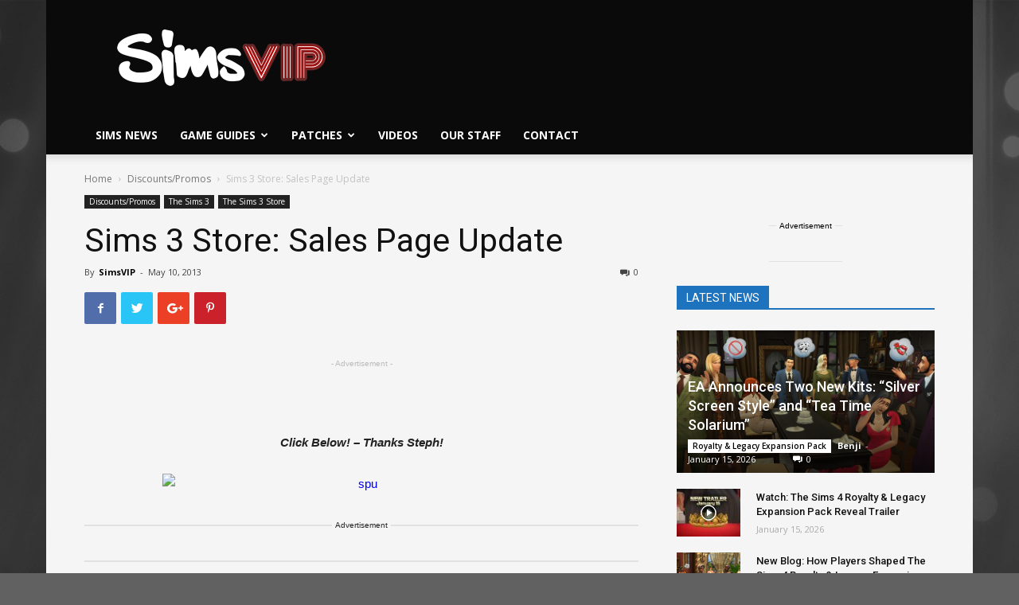

--- FILE ---
content_type: text/html; charset=UTF-8
request_url: https://simsvip.com/2013/05/10/sims-3-store-sales-page-update-16/
body_size: 43928
content:
<!doctype html >
<!--[if IE 8]>    <html class="ie8" lang="en"> <![endif]-->
<!--[if IE 9]>    <html class="ie9" lang="en"> <![endif]-->
<!--[if gt IE 8]><!--> <html lang="en-US" prefix="og: http://ogp.me/ns#"> <!--<![endif]-->
<head>


	
<script data-cfasync="false">window.nitroAds=window.nitroAds||{createAd:function(){return new Promise(e=>{window.nitroAds.queue.push(["createAd",arguments,e])})},addUserToken:function(){window.nitroAds.queue.push(["addUserToken",arguments])},queue:[]};</script>
<script data-cfasync="false" async src="https://s.nitropay.com/ads-1786.js" data-log-level="silent"></script>
	
<script>
window['nitroAds'].createAd('np-stickyrail-left', {
  "refreshTime": 30,
  "format": "rail",
  "rail": "left",
  "railOffsetTop": 130,
  "railOffsetBottom": 150,
  "railCollisionWhitelist": [],
  "sizes": [
    [
      "160",
      "600"
    ],
    [
      "300",
      "600"
    ]
  ],
  "mediaQuery": "(min-width: 1814px)"
});
</script>
<script>
window['nitroAds'].createAd('np-stickyrail-right', {
  "refreshTime": 30,
  "format": "rail",
  "rail": "right",
  "railOffsetTop": 130,
  "railOffsetBottom": 150,
  "railCollisionWhitelist": [],
  "sizes": [
    [
      "160",
      "600"
    ],
    [
      "300",
      "600"
    ]
  ],
  "mediaQuery": "(min-width: 1814px)"
});
	
window['nitroAds'].createAd('np-stickyrail-left-thin', {
  "refreshTime": 30,
  "format": "rail",
  "rail": "left",
  "railOffsetTop": 130,
  "railOffsetBottom": 150,
  "railCollisionWhitelist": [],
  "sizes": [
    [
      "160",
      "600"
    ]
  ],
  "mediaQuery": "(min-width: 1528px)"
});
</script>
<script>
window['nitroAds'].createAd('np-stickyrail-right-thin', {
  "refreshTime": 30,
  "format": "rail",
  "rail": "right",
  "railOffsetTop": 130,
  "railOffsetBottom": 150,
  "railCollisionWhitelist": [],
  "sizes": [
    [
      "160",
      "600"
    ]
  ],
  "mediaQuery": "(min-width: 1528px)"
});
	
</script>
	
<!-- Global site tag (gtag.js) - Google Analytics -->
<script async src="https://www.googletagmanager.com/gtag/js?id=UA-44883205-1"></script>
<script>
  window.dataLayer = window.dataLayer || [];
  function gtag(){dataLayer.push(arguments);}
  gtag('js', new Date());

  gtag('config', 'UA-44883205-1');
</script>
	
	
	<!-- Start Alexa Certify Javascript -->
<script type="text/javascript">
_atrk_opts = { atrk_acct:"bSNwq1P8cT20VR", domain:"simsvip.com",dynamic: true};
(function() { var as = document.createElement('script'); as.type = 'text/javascript'; as.async = true; as.src = "https://certify-js.alexametrics.com/atrk.js"; var s = document.getElementsByTagName('script')[0];s.parentNode.insertBefore(as, s); })();
</script>
<noscript><img src="https://certify.alexametrics.com/atrk.gif?account=bSNwq1P8cT20VR" style="display:none" height="1" width="1" alt="" /></noscript>
<!-- End Alexa Certify Javascript -->  
    
    <meta charset="UTF-8" />
    <meta name="viewport" content="width=device-width, initial-scale=1.0">
    <link rel="pingback" href="https://simsvip.com/xmlrpc.php" />
    <meta property="og:image" content="https://simsvip.com/wp-content/uploads/2013/07/Discounts-and-Promos.png" /><link rel="icon" type="image/png" href="https://simsvip.com/wp-content/uploads/2015/08/SimV152-1.png"><link rel="apple-touch-icon-precomposed" sizes="76x76" href="https://simsvip.com/wp-content/uploads/2015/08/SimV76-1.png"/><link rel="apple-touch-icon-precomposed" sizes="120x120" href="https://simsvip.com/wp-content/uploads/2015/08/SimV120-1.png"/><link rel="apple-touch-icon-precomposed" sizes="152x152" href="https://simsvip.com/wp-content/uploads/2015/08/SimV152-1.png"/><link rel="apple-touch-icon-precomposed" sizes="114x114" href="https://simsvip.com/wp-content/uploads/2015/08/SimV114-1.png"/><link rel="apple-touch-icon-precomposed" sizes="144x144" href="https://simsvip.com/wp-content/uploads/2015/08/SimV144-1.png"/>		<script type="text/javascript">
		var ajaxurl = 'https://simsvip.com/wp-admin/admin-ajax.php';
		</script>
		
<!-- This site is optimized with the Yoast SEO plugin v9.5 - https://yoast.com/wordpress/plugins/seo/ -->
<title>Sims 3 Store: Sales Page Update | SimsVIP</title>
<link rel="canonical" href="https://simsvip.com/2013/05/10/sims-3-store-sales-page-update-16/" />
<meta property="og:locale" content="en_US" />
<meta property="og:type" content="article" />
<meta property="og:title" content="Sims 3 Store: Sales Page Update | SimsVIP" />
<meta property="og:description" content="&nbsp; Click Below! &#8211; Thanks Steph!" />
<meta property="og:url" content="https://simsvip.com/2013/05/10/sims-3-store-sales-page-update-16/" />
<meta property="og:site_name" content="SimsVIP" />
<meta property="article:publisher" content="https://fb.com/simsvip" />
<meta property="article:author" content="https://www.facebook.com/SimsVIP/" />
<meta property="article:section" content="Discounts/Promos" />
<meta property="article:published_time" content="2013-05-11T01:06:03+00:00" />
<meta property="article:modified_time" content="2015-08-07T05:13:26+00:00" />
<meta property="og:updated_time" content="2015-08-07T05:13:26+00:00" />
<meta property="og:image" content="https://simsvip.com/wp-content/uploads/2013/07/Discounts-and-Promos.png" />
<meta property="og:image:secure_url" content="https://simsvip.com/wp-content/uploads/2013/07/Discounts-and-Promos.png" />
<meta property="og:image:width" content="705" />
<meta property="og:image:height" content="205" />
<meta name="twitter:card" content="summary_large_image" />
<meta name="twitter:description" content="&nbsp; Click Below! &#8211; Thanks Steph!" />
<meta name="twitter:title" content="Sims 3 Store: Sales Page Update | SimsVIP" />
<meta name="twitter:site" content="@SimsVIP" />
<meta name="twitter:image" content="https://simsvip.com/wp-content/uploads/2013/07/Discounts-and-Promos.png" />
<meta name="twitter:creator" content="@SimsVIP" />
<script type='application/ld+json'>{"@context":"https://schema.org","@type":"Organization","url":"https://simsvip.com/","sameAs":["https://fb.com/simsvip","https://www.instagram.com/simsvip/","https://www.youtube.com/user/TheSimsVIP","https://twitter.com/SimsVIP"],"@id":"https://simsvip.com/#organization","name":"SimsVIP, LLC","logo":"https://simsvip.com/wp-content/uploads/2015/07/SimsVIP-Cropped-Trans.png"}</script>
<!-- / Yoast SEO plugin. -->

<link rel='dns-prefetch' href='//s0.wp.com' />
<link rel='dns-prefetch' href='//fonts.googleapis.com' />
<link rel='dns-prefetch' href='//s.w.org' />
<link rel="alternate" type="application/rss+xml" title="SimsVIP &raquo; Feed" href="https://simsvip.com/feed/" />
<link rel="alternate" type="application/rss+xml" title="SimsVIP &raquo; Comments Feed" href="https://simsvip.com/comments/feed/" />

<!-- All in One Webmaster plugin by Crunchify.com --><meta name="google-site-verification" content="yAyw6JI3AalljEjK2FcDXByGv05P26UIdMH9ctCaz5U" /> 
<meta property="fb:page_id" content="330169491747" />
<script>
(function(i,s,o,g,r,a,m){i['GoogleAnalyticsObject']=r;i[r]=i[r]||function(){
  (i[r].q=i[r].q||[]).push(arguments)},i[r].l=1*new Date();a=s.createElement(o),
m=s.getElementsByTagName(o)[0];a.async=1;a.src=g;m.parentNode.insertBefore(a,m)
})(window,document,'script','//www.google-analytics.com/analytics.js','ga');
ga('create', 'UA-44883205-1', 'auto');
ga('send', 'pageview');
</script>
<!-- /All in One Webmaster plugin -->

<link rel="alternate" type="application/rss+xml" title="SimsVIP &raquo; Sims 3 Store: Sales Page Update Comments Feed" href="https://simsvip.com/2013/05/10/sims-3-store-sales-page-update-16/feed/" />
		<script type="text/javascript">
			window._wpemojiSettings = {"baseUrl":"https:\/\/s.w.org\/images\/core\/emoji\/11\/72x72\/","ext":".png","svgUrl":"https:\/\/s.w.org\/images\/core\/emoji\/11\/svg\/","svgExt":".svg","source":{"concatemoji":"https:\/\/simsvip.com\/wp-includes\/js\/wp-emoji-release.min.js?ver=4.9.8"}};
			!function(a,b,c){function d(a,b){var c=String.fromCharCode;l.clearRect(0,0,k.width,k.height),l.fillText(c.apply(this,a),0,0);var d=k.toDataURL();l.clearRect(0,0,k.width,k.height),l.fillText(c.apply(this,b),0,0);var e=k.toDataURL();return d===e}function e(a){var b;if(!l||!l.fillText)return!1;switch(l.textBaseline="top",l.font="600 32px Arial",a){case"flag":return!(b=d([55356,56826,55356,56819],[55356,56826,8203,55356,56819]))&&(b=d([55356,57332,56128,56423,56128,56418,56128,56421,56128,56430,56128,56423,56128,56447],[55356,57332,8203,56128,56423,8203,56128,56418,8203,56128,56421,8203,56128,56430,8203,56128,56423,8203,56128,56447]),!b);case"emoji":return b=d([55358,56760,9792,65039],[55358,56760,8203,9792,65039]),!b}return!1}function f(a){var c=b.createElement("script");c.src=a,c.defer=c.type="text/javascript",b.getElementsByTagName("head")[0].appendChild(c)}var g,h,i,j,k=b.createElement("canvas"),l=k.getContext&&k.getContext("2d");for(j=Array("flag","emoji"),c.supports={everything:!0,everythingExceptFlag:!0},i=0;i<j.length;i++)c.supports[j[i]]=e(j[i]),c.supports.everything=c.supports.everything&&c.supports[j[i]],"flag"!==j[i]&&(c.supports.everythingExceptFlag=c.supports.everythingExceptFlag&&c.supports[j[i]]);c.supports.everythingExceptFlag=c.supports.everythingExceptFlag&&!c.supports.flag,c.DOMReady=!1,c.readyCallback=function(){c.DOMReady=!0},c.supports.everything||(h=function(){c.readyCallback()},b.addEventListener?(b.addEventListener("DOMContentLoaded",h,!1),a.addEventListener("load",h,!1)):(a.attachEvent("onload",h),b.attachEvent("onreadystatechange",function(){"complete"===b.readyState&&c.readyCallback()})),g=c.source||{},g.concatemoji?f(g.concatemoji):g.wpemoji&&g.twemoji&&(f(g.twemoji),f(g.wpemoji)))}(window,document,window._wpemojiSettings);
		</script>
		<style type="text/css">
img.wp-smiley,
img.emoji {
	display: inline !important;
	border: none !important;
	box-shadow: none !important;
	height: 1em !important;
	width: 1em !important;
	margin: 0 .07em !important;
	vertical-align: -0.1em !important;
	background: none !important;
	padding: 0 !important;
}
</style>
<link rel='stylesheet' id='cattopage_wud_site_style-css'  href='https://simsvip.com/wp-content/plugins/category-to-pages-wud/css/category-to-pages-wud.css' type='text/css' media='all' />
<link rel='stylesheet' id='cattopage_wud_img_style-css'  href='https://simsvip.com/wp-content/plugins/category-to-pages-wud/css/jquery.ctp_wud.css' type='text/css' media='all' />
<link rel='stylesheet' id='dashicons-css'  href='https://simsvip.com/wp-includes/css/dashicons.min.css?ver=4.9.8' type='text/css' media='all' />
<link rel='stylesheet' id='rs-plugin-settings-css'  href='https://simsvip.com/wp-content/plugins/revslider/public/assets/css/settings.css?ver=5.4.8' type='text/css' media='all' />
<style id='rs-plugin-settings-inline-css' type='text/css'>
.tp-caption a{color:#ff7302;text-shadow:none;-webkit-transition:all 0.2s ease-out;-moz-transition:all 0.2s ease-out;-o-transition:all 0.2s ease-out;-ms-transition:all 0.2s ease-out}.tp-caption a:hover{color:#ffa902}
</style>
<link rel='stylesheet' id='google-fonts-style-css'  href='https://fonts.googleapis.com/css?family=Open+Sans%3A300italic%2C400%2C400italic%2C600%2C600italic%2C700%7CRoboto%3A300%2C400%2C400italic%2C500%2C500italic%2C700%2C900&#038;ver=8.8.2' type='text/css' media='all' />
<link rel='stylesheet' id='tablepress-default-css'  href='https://simsvip.com/wp-content/tablepress-combined.min.css?ver=990' type='text/css' media='all' />
<link rel='stylesheet' id='tablepress-responsive-tables-css'  href='https://simsvip.com/wp-content/plugins/tablepress-responsive-tables/css/tablepress-responsive.min.css?ver=1.8' type='text/css' media='all' />
<link rel='stylesheet' id='js_composer_front-css'  href='https://simsvip.com/wp-content/plugins/js_composer/assets/css/js_composer.min.css?ver=5.6' type='text/css' media='all' />
<link rel='stylesheet' id='td-theme-css'  href='https://simsvip.com/wp-content/themes/Newspaper_NEW/style.css?ver=8.8.2' type='text/css' media='all' />
<link rel='stylesheet' id='jetpack_css-css'  href='https://simsvip.com/wp-content/plugins/jetpack/css/jetpack.css?ver=6.9.3' type='text/css' media='all' />
<script type='text/javascript' src='https://simsvip.com/wp-includes/js/jquery/jquery.js?ver=1.12.4'></script>
<script type='text/javascript' src='https://simsvip.com/wp-includes/js/jquery/jquery-migrate.min.js?ver=1.4.1'></script>
<script type='text/javascript' src='https://simsvip.com/wp-content/plugins/revslider/public/assets/js/jquery.themepunch.tools.min.js?ver=5.4.8'></script>
<script type='text/javascript' src='https://simsvip.com/wp-content/plugins/revslider/public/assets/js/jquery.themepunch.revolution.min.js?ver=5.4.8'></script>
<link rel='https://api.w.org/' href='https://simsvip.com/wp-json/' />
<link rel="EditURI" type="application/rsd+xml" title="RSD" href="https://simsvip.com/xmlrpc.php?rsd" />
<link rel="wlwmanifest" type="application/wlwmanifest+xml" href="https://simsvip.com/wp-includes/wlwmanifest.xml" /> 
<meta name="generator" content="WordPress 4.9.8" />
<link rel='shortlink' href='https://wp.me/p1qL8n-6is' />
<link rel="alternate" type="application/json+oembed" href="https://simsvip.com/wp-json/oembed/1.0/embed?url=https%3A%2F%2Fsimsvip.com%2F2013%2F05%2F10%2Fsims-3-store-sales-page-update-16%2F" />
<link rel="alternate" type="text/xml+oembed" href="https://simsvip.com/wp-json/oembed/1.0/embed?url=https%3A%2F%2Fsimsvip.com%2F2013%2F05%2F10%2Fsims-3-store-sales-page-update-16%2F&#038;format=xml" />
<meta name = "viewport" content = "user-scalable=no, width=device-width">
<meta name="apple-mobile-web-app-capable" content="yes" />
<link rel='dns-prefetch' href='//v0.wordpress.com'/>
<style type='text/css'>img#wpstats{display:none}</style><!--[if lt IE 9]><script src="https://cdnjs.cloudflare.com/ajax/libs/html5shiv/3.7.3/html5shiv.js"></script><![endif]-->
    		<style type="text/css">.recentcomments a{display:inline !important;padding:0 !important;margin:0 !important;}</style>
		<meta name="generator" content="Powered by WPBakery Page Builder - drag and drop page builder for WordPress."/>
<!--[if lte IE 9]><link rel="stylesheet" type="text/css" href="https://simsvip.com/wp-content/plugins/js_composer/assets/css/vc_lte_ie9.min.css" media="screen"><![endif]--><meta name="generator" content="Powered by Slider Revolution 5.4.8 - responsive, Mobile-Friendly Slider Plugin for WordPress with comfortable drag and drop interface." />

<!-- JS generated by theme -->

<script>
    
    

	    var tdBlocksArray = []; //here we store all the items for the current page

	    //td_block class - each ajax block uses a object of this class for requests
	    function tdBlock() {
		    this.id = '';
		    this.block_type = 1; //block type id (1-234 etc)
		    this.atts = '';
		    this.td_column_number = '';
		    this.td_current_page = 1; //
		    this.post_count = 0; //from wp
		    this.found_posts = 0; //from wp
		    this.max_num_pages = 0; //from wp
		    this.td_filter_value = ''; //current live filter value
		    this.is_ajax_running = false;
		    this.td_user_action = ''; // load more or infinite loader (used by the animation)
		    this.header_color = '';
		    this.ajax_pagination_infinite_stop = ''; //show load more at page x
	    }


        // td_js_generator - mini detector
        (function(){
            var htmlTag = document.getElementsByTagName("html")[0];

	        if ( navigator.userAgent.indexOf("MSIE 10.0") > -1 ) {
                htmlTag.className += ' ie10';
            }

            if ( !!navigator.userAgent.match(/Trident.*rv\:11\./) ) {
                htmlTag.className += ' ie11';
            }

	        if ( navigator.userAgent.indexOf("Edge") > -1 ) {
                htmlTag.className += ' ieEdge';
            }

            if ( /(iPad|iPhone|iPod)/g.test(navigator.userAgent) ) {
                htmlTag.className += ' td-md-is-ios';
            }

            var user_agent = navigator.userAgent.toLowerCase();
            if ( user_agent.indexOf("android") > -1 ) {
                htmlTag.className += ' td-md-is-android';
            }

            if ( -1 !== navigator.userAgent.indexOf('Mac OS X')  ) {
                htmlTag.className += ' td-md-is-os-x';
            }

            if ( /chrom(e|ium)/.test(navigator.userAgent.toLowerCase()) ) {
               htmlTag.className += ' td-md-is-chrome';
            }

            if ( -1 !== navigator.userAgent.indexOf('Firefox') ) {
                htmlTag.className += ' td-md-is-firefox';
            }

            if ( -1 !== navigator.userAgent.indexOf('Safari') && -1 === navigator.userAgent.indexOf('Chrome') ) {
                htmlTag.className += ' td-md-is-safari';
            }

            if( -1 !== navigator.userAgent.indexOf('IEMobile') ){
                htmlTag.className += ' td-md-is-iemobile';
            }

        })();




        var tdLocalCache = {};

        ( function () {
            "use strict";

            tdLocalCache = {
                data: {},
                remove: function (resource_id) {
                    delete tdLocalCache.data[resource_id];
                },
                exist: function (resource_id) {
                    return tdLocalCache.data.hasOwnProperty(resource_id) && tdLocalCache.data[resource_id] !== null;
                },
                get: function (resource_id) {
                    return tdLocalCache.data[resource_id];
                },
                set: function (resource_id, cachedData) {
                    tdLocalCache.remove(resource_id);
                    tdLocalCache.data[resource_id] = cachedData;
                }
            };
        })();

    
    
var tds_login_sing_in_widget="show";
var td_viewport_interval_list=[{"limitBottom":767,"sidebarWidth":228},{"limitBottom":1018,"sidebarWidth":300},{"limitBottom":1140,"sidebarWidth":324}];
var tds_general_modal_image="yes";
var td_ajax_url="https:\/\/simsvip.com\/wp-admin\/admin-ajax.php?td_theme_name=Newspaper&v=8.8.2";
var td_get_template_directory_uri="https:\/\/simsvip.com\/wp-content\/themes\/Newspaper_NEW";
var tds_snap_menu="";
var tds_logo_on_sticky="show_header_logo";
var tds_header_style="";
var td_please_wait="Please wait...";
var td_email_user_pass_incorrect="User or password incorrect!";
var td_email_user_incorrect="Email or username incorrect!";
var td_email_incorrect="Email incorrect!";
var tds_more_articles_on_post_enable="";
var tds_more_articles_on_post_time_to_wait="3";
var tds_more_articles_on_post_pages_distance_from_top=300;
var tds_theme_color_site_wide="#239f92";
var tds_smart_sidebar="";
var tdThemeName="Newspaper";
var td_magnific_popup_translation_tPrev="Previous (Left arrow key)";
var td_magnific_popup_translation_tNext="Next (Right arrow key)";
var td_magnific_popup_translation_tCounter="%curr% of %total%";
var td_magnific_popup_translation_ajax_tError="The content from %url% could not be loaded.";
var td_magnific_popup_translation_image_tError="The image #%curr% could not be loaded.";
var tdDateNamesI18n={"month_names":["January","February","March","April","May","June","July","August","September","October","November","December"],"month_names_short":["Jan","Feb","Mar","Apr","May","Jun","Jul","Aug","Sep","Oct","Nov","Dec"],"day_names":["Sunday","Monday","Tuesday","Wednesday","Thursday","Friday","Saturday"],"day_names_short":["Sun","Mon","Tue","Wed","Thu","Fri","Sat"]};
var td_ad_background_click_link="";
var td_ad_background_click_target="";
</script>


<!-- Header style compiled by theme -->

<style>
    

body {
	background-color:#616161;
	background-image:url("https://simsvip.com/wp-content/uploads/2017/11/simsvip_bg_3440x1440.png");
	background-repeat:no-repeat;
	background-position:center top;
	background-attachment:fixed;
}
.td-header-wrap .black-menu .sf-menu > .current-menu-item > a,
    .td-header-wrap .black-menu .sf-menu > .current-menu-ancestor > a,
    .td-header-wrap .black-menu .sf-menu > .current-category-ancestor > a,
    .td-header-wrap .black-menu .sf-menu > li > a:hover,
    .td-header-wrap .black-menu .sf-menu > .sfHover > a,
    .td-header-style-12 .td-header-menu-wrap-full,
    .sf-menu > .current-menu-item > a:after,
    .sf-menu > .current-menu-ancestor > a:after,
    .sf-menu > .current-category-ancestor > a:after,
    .sf-menu > li:hover > a:after,
    .sf-menu > .sfHover > a:after,
    .td-header-style-12 .td-affix,
    .header-search-wrap .td-drop-down-search:after,
    .header-search-wrap .td-drop-down-search .btn:hover,
    input[type=submit]:hover,
    .td-read-more a,
    .td-post-category:hover,
    .td-grid-style-1.td-hover-1 .td-big-grid-post:hover .td-post-category,
    .td-grid-style-5.td-hover-1 .td-big-grid-post:hover .td-post-category,
    .td_top_authors .td-active .td-author-post-count,
    .td_top_authors .td-active .td-author-comments-count,
    .td_top_authors .td_mod_wrap:hover .td-author-post-count,
    .td_top_authors .td_mod_wrap:hover .td-author-comments-count,
    .td-404-sub-sub-title a:hover,
    .td-search-form-widget .wpb_button:hover,
    .td-rating-bar-wrap div,
    .td_category_template_3 .td-current-sub-category,
    .dropcap,
    .td_wrapper_video_playlist .td_video_controls_playlist_wrapper,
    .wpb_default,
    .wpb_default:hover,
    .td-left-smart-list:hover,
    .td-right-smart-list:hover,
    .woocommerce-checkout .woocommerce input.button:hover,
    .woocommerce-page .woocommerce a.button:hover,
    .woocommerce-account div.woocommerce .button:hover,
    #bbpress-forums button:hover,
    .bbp_widget_login .button:hover,
    .td-footer-wrapper .td-post-category,
    .td-footer-wrapper .widget_product_search input[type="submit"]:hover,
    .woocommerce .product a.button:hover,
    .woocommerce .product #respond input#submit:hover,
    .woocommerce .checkout input#place_order:hover,
    .woocommerce .woocommerce.widget .button:hover,
    .single-product .product .summary .cart .button:hover,
    .woocommerce-cart .woocommerce table.cart .button:hover,
    .woocommerce-cart .woocommerce .shipping-calculator-form .button:hover,
    .td-next-prev-wrap a:hover,
    .td-load-more-wrap a:hover,
    .td-post-small-box a:hover,
    .page-nav .current,
    .page-nav:first-child > div,
    .td_category_template_8 .td-category-header .td-category a.td-current-sub-category,
    .td_category_template_4 .td-category-siblings .td-category a:hover,
    #bbpress-forums .bbp-pagination .current,
    #bbpress-forums #bbp-single-user-details #bbp-user-navigation li.current a,
    .td-theme-slider:hover .slide-meta-cat a,
    a.vc_btn-black:hover,
    .td-trending-now-wrapper:hover .td-trending-now-title,
    .td-scroll-up,
    .td-smart-list-button:hover,
    .td-weather-information:before,
    .td-weather-week:before,
    .td_block_exchange .td-exchange-header:before,
    .td_block_big_grid_9.td-grid-style-1 .td-post-category,
    .td_block_big_grid_9.td-grid-style-5 .td-post-category,
    .td-grid-style-6.td-hover-1 .td-module-thumb:after,
    .td-pulldown-syle-2 .td-subcat-dropdown ul:after,
    .td_block_template_9 .td-block-title:after,
    .td_block_template_15 .td-block-title:before,
    div.wpforms-container .wpforms-form div.wpforms-submit-container button[type=submit] {
        background-color: #239f92;
    }

    .td_block_template_4 .td-related-title .td-cur-simple-item:before {
        border-color: #239f92 transparent transparent transparent !important;
    }

    .woocommerce .woocommerce-message .button:hover,
    .woocommerce .woocommerce-error .button:hover,
    .woocommerce .woocommerce-info .button:hover {
        background-color: #239f92 !important;
    }
    
    
    .td_block_template_4 .td-related-title .td-cur-simple-item,
    .td_block_template_3 .td-related-title .td-cur-simple-item,
    .td_block_template_9 .td-related-title:after {
        background-color: #239f92;
    }

    .woocommerce .product .onsale,
    .woocommerce.widget .ui-slider .ui-slider-handle {
        background: none #239f92;
    }

    .woocommerce.widget.widget_layered_nav_filters ul li a {
        background: none repeat scroll 0 0 #239f92 !important;
    }

    a,
    cite a:hover,
    .td_mega_menu_sub_cats .cur-sub-cat,
    .td-mega-span h3 a:hover,
    .td_mod_mega_menu:hover .entry-title a,
    .header-search-wrap .result-msg a:hover,
    .td-header-top-menu .td-drop-down-search .td_module_wrap:hover .entry-title a,
    .td-header-top-menu .td-icon-search:hover,
    .td-header-wrap .result-msg a:hover,
    .top-header-menu li a:hover,
    .top-header-menu .current-menu-item > a,
    .top-header-menu .current-menu-ancestor > a,
    .top-header-menu .current-category-ancestor > a,
    .td-social-icon-wrap > a:hover,
    .td-header-sp-top-widget .td-social-icon-wrap a:hover,
    .td-page-content blockquote p,
    .td-post-content blockquote p,
    .mce-content-body blockquote p,
    .comment-content blockquote p,
    .wpb_text_column blockquote p,
    .td_block_text_with_title blockquote p,
    .td_module_wrap:hover .entry-title a,
    .td-subcat-filter .td-subcat-list a:hover,
    .td-subcat-filter .td-subcat-dropdown a:hover,
    .td_quote_on_blocks,
    .dropcap2,
    .dropcap3,
    .td_top_authors .td-active .td-authors-name a,
    .td_top_authors .td_mod_wrap:hover .td-authors-name a,
    .td-post-next-prev-content a:hover,
    .author-box-wrap .td-author-social a:hover,
    .td-author-name a:hover,
    .td-author-url a:hover,
    .td_mod_related_posts:hover h3 > a,
    .td-post-template-11 .td-related-title .td-related-left:hover,
    .td-post-template-11 .td-related-title .td-related-right:hover,
    .td-post-template-11 .td-related-title .td-cur-simple-item,
    .td-post-template-11 .td_block_related_posts .td-next-prev-wrap a:hover,
    .comment-reply-link:hover,
    .logged-in-as a:hover,
    #cancel-comment-reply-link:hover,
    .td-search-query,
    .td-category-header .td-pulldown-category-filter-link:hover,
    .td-category-siblings .td-subcat-dropdown a:hover,
    .td-category-siblings .td-subcat-dropdown a.td-current-sub-category,
    .widget a:hover,
    .td_wp_recentcomments a:hover,
    .archive .widget_archive .current,
    .archive .widget_archive .current a,
    .widget_calendar tfoot a:hover,
    .woocommerce a.added_to_cart:hover,
    .woocommerce-account .woocommerce-MyAccount-navigation a:hover,
    #bbpress-forums li.bbp-header .bbp-reply-content span a:hover,
    #bbpress-forums .bbp-forum-freshness a:hover,
    #bbpress-forums .bbp-topic-freshness a:hover,
    #bbpress-forums .bbp-forums-list li a:hover,
    #bbpress-forums .bbp-forum-title:hover,
    #bbpress-forums .bbp-topic-permalink:hover,
    #bbpress-forums .bbp-topic-started-by a:hover,
    #bbpress-forums .bbp-topic-started-in a:hover,
    #bbpress-forums .bbp-body .super-sticky li.bbp-topic-title .bbp-topic-permalink,
    #bbpress-forums .bbp-body .sticky li.bbp-topic-title .bbp-topic-permalink,
    .widget_display_replies .bbp-author-name,
    .widget_display_topics .bbp-author-name,
    .footer-text-wrap .footer-email-wrap a,
    .td-subfooter-menu li a:hover,
    .footer-social-wrap a:hover,
    a.vc_btn-black:hover,
    .td-smart-list-dropdown-wrap .td-smart-list-button:hover,
    .td_module_17 .td-read-more a:hover,
    .td_module_18 .td-read-more a:hover,
    .td_module_19 .td-post-author-name a:hover,
    .td-instagram-user a,
    .td-pulldown-syle-2 .td-subcat-dropdown:hover .td-subcat-more span,
    .td-pulldown-syle-2 .td-subcat-dropdown:hover .td-subcat-more i,
    .td-pulldown-syle-3 .td-subcat-dropdown:hover .td-subcat-more span,
    .td-pulldown-syle-3 .td-subcat-dropdown:hover .td-subcat-more i,
    .td-block-title-wrap .td-wrapper-pulldown-filter .td-pulldown-filter-display-option:hover,
    .td-block-title-wrap .td-wrapper-pulldown-filter .td-pulldown-filter-display-option:hover i,
    .td-block-title-wrap .td-wrapper-pulldown-filter .td-pulldown-filter-link:hover,
    .td-block-title-wrap .td-wrapper-pulldown-filter .td-pulldown-filter-item .td-cur-simple-item,
    .td_block_template_2 .td-related-title .td-cur-simple-item,
    .td_block_template_5 .td-related-title .td-cur-simple-item,
    .td_block_template_6 .td-related-title .td-cur-simple-item,
    .td_block_template_7 .td-related-title .td-cur-simple-item,
    .td_block_template_8 .td-related-title .td-cur-simple-item,
    .td_block_template_9 .td-related-title .td-cur-simple-item,
    .td_block_template_10 .td-related-title .td-cur-simple-item,
    .td_block_template_11 .td-related-title .td-cur-simple-item,
    .td_block_template_12 .td-related-title .td-cur-simple-item,
    .td_block_template_13 .td-related-title .td-cur-simple-item,
    .td_block_template_14 .td-related-title .td-cur-simple-item,
    .td_block_template_15 .td-related-title .td-cur-simple-item,
    .td_block_template_16 .td-related-title .td-cur-simple-item,
    .td_block_template_17 .td-related-title .td-cur-simple-item,
    .td-theme-wrap .sf-menu ul .td-menu-item > a:hover,
    .td-theme-wrap .sf-menu ul .sfHover > a,
    .td-theme-wrap .sf-menu ul .current-menu-ancestor > a,
    .td-theme-wrap .sf-menu ul .current-category-ancestor > a,
    .td-theme-wrap .sf-menu ul .current-menu-item > a,
    .td_outlined_btn {
        color: #239f92;
    }

    a.vc_btn-black.vc_btn_square_outlined:hover,
    a.vc_btn-black.vc_btn_outlined:hover,
    .td-mega-menu-page .wpb_content_element ul li a:hover,
    .td-theme-wrap .td-aj-search-results .td_module_wrap:hover .entry-title a,
    .td-theme-wrap .header-search-wrap .result-msg a:hover {
        color: #239f92 !important;
    }

    .td-next-prev-wrap a:hover,
    .td-load-more-wrap a:hover,
    .td-post-small-box a:hover,
    .page-nav .current,
    .page-nav:first-child > div,
    .td_category_template_8 .td-category-header .td-category a.td-current-sub-category,
    .td_category_template_4 .td-category-siblings .td-category a:hover,
    #bbpress-forums .bbp-pagination .current,
    .post .td_quote_box,
    .page .td_quote_box,
    a.vc_btn-black:hover,
    .td_block_template_5 .td-block-title > *,
    .td_outlined_btn {
        border-color: #239f92;
    }

    .td_wrapper_video_playlist .td_video_currently_playing:after {
        border-color: #239f92 !important;
    }

    .header-search-wrap .td-drop-down-search:before {
        border-color: transparent transparent #239f92 transparent;
    }

    .block-title > span,
    .block-title > a,
    .block-title > label,
    .widgettitle,
    .widgettitle:after,
    .td-trending-now-title,
    .td-trending-now-wrapper:hover .td-trending-now-title,
    .wpb_tabs li.ui-tabs-active a,
    .wpb_tabs li:hover a,
    .vc_tta-container .vc_tta-color-grey.vc_tta-tabs-position-top.vc_tta-style-classic .vc_tta-tabs-container .vc_tta-tab.vc_active > a,
    .vc_tta-container .vc_tta-color-grey.vc_tta-tabs-position-top.vc_tta-style-classic .vc_tta-tabs-container .vc_tta-tab:hover > a,
    .td_block_template_1 .td-related-title .td-cur-simple-item,
    .woocommerce .product .products h2:not(.woocommerce-loop-product__title),
    .td-subcat-filter .td-subcat-dropdown:hover .td-subcat-more, 
    .td_3D_btn,
    .td_shadow_btn,
    .td_default_btn,
    .td_round_btn, 
    .td_outlined_btn:hover {
    	background-color: #239f92;
    }

    .woocommerce div.product .woocommerce-tabs ul.tabs li.active {
    	background-color: #239f92 !important;
    }

    .block-title,
    .td_block_template_1 .td-related-title,
    .wpb_tabs .wpb_tabs_nav,
    .vc_tta-container .vc_tta-color-grey.vc_tta-tabs-position-top.vc_tta-style-classic .vc_tta-tabs-container,
    .woocommerce div.product .woocommerce-tabs ul.tabs:before {
        border-color: #239f92;
    }
    .td_block_wrap .td-subcat-item a.td-cur-simple-item {
	    color: #239f92;
	}


    
    .td-grid-style-4 .entry-title
    {
        background-color: rgba(35, 159, 146, 0.7);
    }

    
    .block-title > span,
    .block-title > span > a,
    .block-title > a,
    .block-title > label,
    .widgettitle,
    .widgettitle:after,
    .td-trending-now-title,
    .td-trending-now-wrapper:hover .td-trending-now-title,
    .wpb_tabs li.ui-tabs-active a,
    .wpb_tabs li:hover a,
    .vc_tta-container .vc_tta-color-grey.vc_tta-tabs-position-top.vc_tta-style-classic .vc_tta-tabs-container .vc_tta-tab.vc_active > a,
    .vc_tta-container .vc_tta-color-grey.vc_tta-tabs-position-top.vc_tta-style-classic .vc_tta-tabs-container .vc_tta-tab:hover > a,
    .td_block_template_1 .td-related-title .td-cur-simple-item,
    .woocommerce .product .products h2:not(.woocommerce-loop-product__title),
    .td-subcat-filter .td-subcat-dropdown:hover .td-subcat-more,
    .td-weather-information:before,
    .td-weather-week:before,
    .td_block_exchange .td-exchange-header:before,
    .td-theme-wrap .td_block_template_3 .td-block-title > *,
    .td-theme-wrap .td_block_template_4 .td-block-title > *,
    .td-theme-wrap .td_block_template_7 .td-block-title > *,
    .td-theme-wrap .td_block_template_9 .td-block-title:after,
    .td-theme-wrap .td_block_template_10 .td-block-title::before,
    .td-theme-wrap .td_block_template_11 .td-block-title::before,
    .td-theme-wrap .td_block_template_11 .td-block-title::after,
    .td-theme-wrap .td_block_template_14 .td-block-title,
    .td-theme-wrap .td_block_template_15 .td-block-title:before,
    .td-theme-wrap .td_block_template_17 .td-block-title:before {
        background-color: #239f92;
    }

    .woocommerce div.product .woocommerce-tabs ul.tabs li.active {
    	background-color: #239f92 !important;
    }

    .block-title,
    .td_block_template_1 .td-related-title,
    .wpb_tabs .wpb_tabs_nav,
    .vc_tta-container .vc_tta-color-grey.vc_tta-tabs-position-top.vc_tta-style-classic .vc_tta-tabs-container,
    .woocommerce div.product .woocommerce-tabs ul.tabs:before,
    .td-theme-wrap .td_block_template_5 .td-block-title > *,
    .td-theme-wrap .td_block_template_17 .td-block-title,
    .td-theme-wrap .td_block_template_17 .td-block-title::before {
        border-color: #239f92;
    }

    .td-theme-wrap .td_block_template_4 .td-block-title > *:before,
    .td-theme-wrap .td_block_template_17 .td-block-title::after {
        border-color: #239f92 transparent transparent transparent;
    }
    
    .td-theme-wrap .td_block_template_4 .td-related-title .td-cur-simple-item:before {
        border-color: #239f92 transparent transparent transparent !important;
    }

    
    .td-theme-wrap .block-title > span,
    .td-theme-wrap .block-title > span > a,
    .td-theme-wrap .widget_rss .block-title .rsswidget,
    .td-theme-wrap .block-title > a,
    .widgettitle,
    .widgettitle > a,
    .td-trending-now-title,
    .wpb_tabs li.ui-tabs-active a,
    .wpb_tabs li:hover a,
    .vc_tta-container .vc_tta-color-grey.vc_tta-tabs-position-top.vc_tta-style-classic .vc_tta-tabs-container .vc_tta-tab.vc_active > a,
    .vc_tta-container .vc_tta-color-grey.vc_tta-tabs-position-top.vc_tta-style-classic .vc_tta-tabs-container .vc_tta-tab:hover > a,
    .td-related-title .td-cur-simple-item,
    .woocommerce div.product .woocommerce-tabs ul.tabs li.active,
    .woocommerce .product .products h2:not(.woocommerce-loop-product__title),
    .td-theme-wrap .td_block_template_2 .td-block-title > *,
    .td-theme-wrap .td_block_template_3 .td-block-title > *,
    .td-theme-wrap .td_block_template_4 .td-block-title > *,
    .td-theme-wrap .td_block_template_5 .td-block-title > *,
    .td-theme-wrap .td_block_template_6 .td-block-title > *,
    .td-theme-wrap .td_block_template_6 .td-block-title:before,
    .td-theme-wrap .td_block_template_7 .td-block-title > *,
    .td-theme-wrap .td_block_template_8 .td-block-title > *,
    .td-theme-wrap .td_block_template_9 .td-block-title > *,
    .td-theme-wrap .td_block_template_10 .td-block-title > *,
    .td-theme-wrap .td_block_template_11 .td-block-title > *,
    .td-theme-wrap .td_block_template_12 .td-block-title > *,
    .td-theme-wrap .td_block_template_13 .td-block-title > span,
    .td-theme-wrap .td_block_template_13 .td-block-title > a,
    .td-theme-wrap .td_block_template_14 .td-block-title > *,
    .td-theme-wrap .td_block_template_14 .td-block-title-wrap .td-wrapper-pulldown-filter .td-pulldown-filter-display-option,
    .td-theme-wrap .td_block_template_14 .td-block-title-wrap .td-wrapper-pulldown-filter .td-pulldown-filter-display-option i,
    .td-theme-wrap .td_block_template_14 .td-block-title-wrap .td-wrapper-pulldown-filter .td-pulldown-filter-display-option:hover,
    .td-theme-wrap .td_block_template_14 .td-block-title-wrap .td-wrapper-pulldown-filter .td-pulldown-filter-display-option:hover i,
    .td-theme-wrap .td_block_template_15 .td-block-title > *,
    .td-theme-wrap .td_block_template_15 .td-block-title-wrap .td-wrapper-pulldown-filter,
    .td-theme-wrap .td_block_template_15 .td-block-title-wrap .td-wrapper-pulldown-filter i,
    .td-theme-wrap .td_block_template_16 .td-block-title > *,
    .td-theme-wrap .td_block_template_17 .td-block-title > * {
    	color: #ffffff;
    }


    
    .td-header-wrap .td-header-top-menu-full,
    .td-header-wrap .top-header-menu .sub-menu {
        background-color: #0a0a0a;
    }
    .td-header-style-8 .td-header-top-menu-full {
        background-color: transparent;
    }
    .td-header-style-8 .td-header-top-menu-full .td-header-top-menu {
        background-color: #0a0a0a;
        padding-left: 15px;
        padding-right: 15px;
    }

    .td-header-wrap .td-header-top-menu-full .td-header-top-menu,
    .td-header-wrap .td-header-top-menu-full {
        border-bottom: none;
    }


    
    .td-header-top-menu,
    .td-header-top-menu a,
    .td-header-wrap .td-header-top-menu-full .td-header-top-menu,
    .td-header-wrap .td-header-top-menu-full a,
    .td-header-style-8 .td-header-top-menu,
    .td-header-style-8 .td-header-top-menu a,
    .td-header-top-menu .td-drop-down-search .entry-title a {
        color: #ffffff;
    }

    
    .top-header-menu .current-menu-item > a,
    .top-header-menu .current-menu-ancestor > a,
    .top-header-menu .current-category-ancestor > a,
    .top-header-menu li a:hover,
    .td-header-sp-top-widget .td-icon-search:hover {
        color: #2981bc;
    }

    
    .td-header-wrap .td-header-menu-wrap-full,
    .td-header-menu-wrap.td-affix,
    .td-header-style-3 .td-header-main-menu,
    .td-header-style-3 .td-affix .td-header-main-menu,
    .td-header-style-4 .td-header-main-menu,
    .td-header-style-4 .td-affix .td-header-main-menu,
    .td-header-style-8 .td-header-menu-wrap.td-affix,
    .td-header-style-8 .td-header-top-menu-full {
		background-color: #0a0a0a;
    }


    .td-boxed-layout .td-header-style-3 .td-header-menu-wrap,
    .td-boxed-layout .td-header-style-4 .td-header-menu-wrap,
    .td-header-style-3 .td_stretch_content .td-header-menu-wrap,
    .td-header-style-4 .td_stretch_content .td-header-menu-wrap {
    	background-color: #0a0a0a !important;
    }


    @media (min-width: 1019px) {
        .td-header-style-1 .td-header-sp-recs,
        .td-header-style-1 .td-header-sp-logo {
            margin-bottom: 28px;
        }
    }

    @media (min-width: 768px) and (max-width: 1018px) {
        .td-header-style-1 .td-header-sp-recs,
        .td-header-style-1 .td-header-sp-logo {
            margin-bottom: 14px;
        }
    }

    .td-header-style-7 .td-header-top-menu {
        border-bottom: none;
    }
    
    
    
    .td-header-wrap .td-header-menu-wrap .sf-menu > li > a,
    .td-header-wrap .td-header-menu-social .td-social-icon-wrap a,
    .td-header-style-4 .td-header-menu-social .td-social-icon-wrap i,
    .td-header-style-5 .td-header-menu-social .td-social-icon-wrap i,
    .td-header-style-6 .td-header-menu-social .td-social-icon-wrap i,
    .td-header-style-12 .td-header-menu-social .td-social-icon-wrap i,
    .td-header-wrap .header-search-wrap #td-header-search-button .td-icon-search {
        color: #ffffff;
    }
    .td-header-wrap .td-header-menu-social + .td-search-wrapper #td-header-search-button:before {
      background-color: #ffffff;
    }
    
    
    .td-banner-wrap-full,
    .td-header-style-11 .td-logo-wrap-full {
        background-color: #0a0a0a;
    }

    .td-header-style-11 .td-logo-wrap-full {
        border-bottom: 0;
    }

    @media (min-width: 1019px) {
        .td-header-style-2 .td-header-sp-recs,
        .td-header-style-5 .td-a-rec-id-header > div,
        .td-header-style-5 .td-g-rec-id-header > .adsbygoogle,
        .td-header-style-6 .td-a-rec-id-header > div,
        .td-header-style-6 .td-g-rec-id-header > .adsbygoogle,
        .td-header-style-7 .td-a-rec-id-header > div,
        .td-header-style-7 .td-g-rec-id-header > .adsbygoogle,
        .td-header-style-8 .td-a-rec-id-header > div,
        .td-header-style-8 .td-g-rec-id-header > .adsbygoogle,
        .td-header-style-12 .td-a-rec-id-header > div,
        .td-header-style-12 .td-g-rec-id-header > .adsbygoogle {
            margin-bottom: 24px !important;
        }
    }

    @media (min-width: 768px) and (max-width: 1018px) {
        .td-header-style-2 .td-header-sp-recs,
        .td-header-style-5 .td-a-rec-id-header > div,
        .td-header-style-5 .td-g-rec-id-header > .adsbygoogle,
        .td-header-style-6 .td-a-rec-id-header > div,
        .td-header-style-6 .td-g-rec-id-header > .adsbygoogle,
        .td-header-style-7 .td-a-rec-id-header > div,
        .td-header-style-7 .td-g-rec-id-header > .adsbygoogle,
        .td-header-style-8 .td-a-rec-id-header > div,
        .td-header-style-8 .td-g-rec-id-header > .adsbygoogle,
        .td-header-style-12 .td-a-rec-id-header > div,
        .td-header-style-12 .td-g-rec-id-header > .adsbygoogle {
            margin-bottom: 14px !important;
        }
    }

     
    .post blockquote p,
    .page blockquote p {
    	color: #000000;
    }
    .post .td_quote_box,
    .page .td_quote_box {
        border-color: #000000;
    }


    
    .post blockquote p,
    .page blockquote p,
    .td-post-text-content blockquote p {
        text-transform:none;
	
    }
</style>

<script type="application/ld+json">
                        {
                            "@context": "http://schema.org",
                            "@type": "BreadcrumbList",
                            "itemListElement": [{
                            "@type": "ListItem",
                            "position": 1,
                                "item": {
                                "@type": "WebSite",
                                "@id": "https://simsvip.com/",
                                "name": "Home"                                               
                            }
                        },{
                            "@type": "ListItem",
                            "position": 2,
                                "item": {
                                "@type": "WebPage",
                                "@id": "https://simsvip.com/category/discountspromos/",
                                "name": "Discounts/Promos"
                            }
                        },{
                            "@type": "ListItem",
                            "position": 3,
                                "item": {
                                "@type": "WebPage",
                                "@id": "https://simsvip.com/2013/05/10/sims-3-store-sales-page-update-16/",
                                "name": "Sims 3 Store: Sales Page Update"                                
                            }
                        }    ]
                        }
                       </script><script type="text/javascript">function setREVStartSize(e){									
						try{ e.c=jQuery(e.c);var i=jQuery(window).width(),t=9999,r=0,n=0,l=0,f=0,s=0,h=0;
							if(e.responsiveLevels&&(jQuery.each(e.responsiveLevels,function(e,f){f>i&&(t=r=f,l=e),i>f&&f>r&&(r=f,n=e)}),t>r&&(l=n)),f=e.gridheight[l]||e.gridheight[0]||e.gridheight,s=e.gridwidth[l]||e.gridwidth[0]||e.gridwidth,h=i/s,h=h>1?1:h,f=Math.round(h*f),"fullscreen"==e.sliderLayout){var u=(e.c.width(),jQuery(window).height());if(void 0!=e.fullScreenOffsetContainer){var c=e.fullScreenOffsetContainer.split(",");if (c) jQuery.each(c,function(e,i){u=jQuery(i).length>0?u-jQuery(i).outerHeight(!0):u}),e.fullScreenOffset.split("%").length>1&&void 0!=e.fullScreenOffset&&e.fullScreenOffset.length>0?u-=jQuery(window).height()*parseInt(e.fullScreenOffset,0)/100:void 0!=e.fullScreenOffset&&e.fullScreenOffset.length>0&&(u-=parseInt(e.fullScreenOffset,0))}f=u}else void 0!=e.minHeight&&f<e.minHeight&&(f=e.minHeight);e.c.closest(".rev_slider_wrapper").css({height:f})					
						}catch(d){console.log("Failure at Presize of Slider:"+d)}						
					};</script>
		<style type="text/css" id="wp-custom-css">
			
.post {
    background-color: #f5f5f5;
}
.widget_recent_comments a, .td_wp_recentcomments a {
	font-size: 11px;
	color: #585858;
}


.td-page-content li, .td-post-content li, .wpb_text_column li, .td_block_text_with_title li, .woocommerce #tab-description li, .mce-content-body li {
    font-family: open sans,arial,sans-serif;
}

.td-page-content .td_quote_box p, .td-post-content .td_quote_box p, .wpb_text_column .td_quote_box p, .td_block_text_with_title .td_quote_box p, .bbpress .td_quote_box p, .woocommerce #tab-description .td_quote_box p, .mce-content-body .td_quote_box p, .comment-content .td_quote_box p {
	line-height: 21px;
	font-family: 'Open Sans',arial,sans-serif;
	    margin: 0;
    margin-bottom: 26px;
}
.widget_text a {
    color: #000;
}

.td-post-views {
	display:none;
}



.td_block_wrap {
    margin-bottom: 24px;
}
.vc_column-inner.vc_custom_1443294910728 {
	border-left-width:0px !important;
}

.td-post-content .alignnone, .wpb_text_column .alignnone, .td_block_text_with_title .alignnone, .woocommerce #tab-description .alignnone, .mce-content-body .alignnone {
    display: inline-block;
    padding: 0 5px;
    margin: 0 0px;
}

.wpb_column.vc_column_container.td-pb-span4.vc_hidden-xs.vc_col-has-fill {
    border-top-width: 0px !important;
    border-right-width: 0px !important;
    border-bottom-width: 0px !important;
    border-left-width: 1px !important;
    border-left-color: #adadad !important;
    border-left-style: solid !important;
    border-right-color: #adadad !important;
    border-right-style: solid !important;
    border-top-color: #adadad !important;
    border-top-style: solid !important;
    border-bottom-color: #adadad !important;
    border-bottom-style: solid !important;
}

.entry-crumbs a:hover {
    color: #239f92;
}
.entry-crumbs a {
    color: #777;
}

.td-page-content a , .td-post-content a , .wpb_text_column a , .td_block_text_with_title a {
color: blue;
}

.block-title > span,
    .block-title > a,
    .block-title > label,
    .widgettitle,
    .widgettitle:after,
    .wpb_tabs li.ui-tabs-active a,
    .wpb_tabs li:hover a,
    .td-related-title .td-cur-simple-item,
    .woocommerce .product .products h2,
    .td-subcat-filter .td-subcat-dropdown:hover .td-subcat-more {
    	background-color: #239f92;
    }
    .woocommerce div.product .woocommerce-tabs ul.tabs li.active {
    	background-color: #239f92 !important;
    }
    .block-title,
    .td-related-title,
    .wpb_tabs .wpb_tabs_nav,
    .woocommerce div.product .woocommerce-tabs ul.tabs:before {
        border-color: #239f92;
    }
    .td_block_wrap .td-subcat-item .td-cur-simple-item {
	  color: #239f92;
	}


.td_smart_list_1 .td-controls a {
color: #fff;
}

.td-trending-now-title, .td-trending-now-wrapper:hover .td-trending-now-title {
    background-color: #dd3333
}


/*NEWCOPY*/


.td-main-content-wrap,
.td-category-grid {
  background-color: #f5f5f5;
}

.td-main-menu-logo a {
  line-height: 46px;
}

@media (max-width: 1140px) {
  .td-main-menu-logo img {
    max-width: 138px;
  }
}

@media (min-width: 768px) {
  .td-header-wrap .td-affix .td-main-menu-logo a {
    line-height: 46px !important;
  }
}

/*Quote*/

.td-post-content .td_quote_box {
	margin: 0 -15px 29px 15px;	
}

.td-page-content blockquote p, .td-post-content blockquote p, .wpb_text_column blockquote p, .td_block_text_with_title blockquote p, .bbpress blockquote p, .woocommerce #tab-description blockquote p, .mce-content-body blockquote p, .comment-content blockquote p {
color: #000;
font-size: 15px;
}

.td-page-content blockquote,
.td-post-content blockquote,
.wpb_text_column blockquote,
.td_block_text_with_title blockquote,
.bbpress blockquote,
.woocommerce #tab-description blockquote,
.mce-content-body blockquote,
.td-post-content blockquote,
.comment-content blockquote {
  background-color: #e2e2e2;
  width: auto;
  overflow: hidden;
  padding: 12px 20px 0px 20px !important;
  right: 15px;
  margin: 0 -15px 29px 15px;
  /* responsive portrait phone */
}

.td-page-content blockquote p,
.td-post-content blockquote p,
.wpb_text_column blockquote p,
.td_block_text_with_title blockquote p,
.bbpress blockquote p,
.woocommerce #tab-description blockquote p,
.mce-content-body blockquote p,
.comment-content blockquote p { 
	text-align:justify;
}

.td-post-content blockquote p {
    font-style: normal;	
    margin: 0;
    padding-bottom: 16px;
    line-height: 21px;
}


.td-page-content .td_quote_box,
.td-post-content .td_quote_box,
.wpb_text_column .td_quote_box,
.td_block_text_with_title .td_quote_box,
.bbpress .td_quote_box,
.woocommerce #tab-description .td_quote_box,
.mce-content-body .td_quote_box,
.comment-content .td_quote_box {
	background-color: #e2e2e2;
	width: auto;
	border-left: none;
    overflow: hidden;
    padding: 15px 23px 0 23px;
    right: 15px;
    margin: 0 -15px 29px 15px;
}

.td-page-content .td_quote_box p,
.td-post-content .td_quote_box p,
.wpb_text_column .td_quote_box p,
.td_block_text_with_title .td_quote_box p,
.bbpress .td_quote_box p,
.woocommerce #tab-description .td_quote_box p,
.mce-content-body .td_quote_box p,
.comment-content .td_quote_box p {
	font-size: 15px;
	font-style: normal;
	color: #000;
}

/*Sharing Top*/
.td-post-sharing a {
  vertical-align: middle;
}

/*Authorbox*/
.author-box-wrap {
    border: initial;
    background-color: #e9e9e9;
    padding: 21px;
    margin-bottom: 48px;
    -webkit-border-radius: 10px;
    -moz-border-radius: 10px;
    border-radius: 10px;
    -moz-box-shadow: 0 0 5px #888;
    -webkit-box-shadow: 0 0 5px#888;
    box-shadow: 0 0 5px #888;
}

.author-box-wrap .avatar {
  width: 100px;
}

/*Block 18*/
.td_block_18 .td-column-2 .td_module_mx8 .td-module-thumb {
  height: 385px;
}
@media (min-width: 1019px) and (max-width: 1140px) {
  .td_block_18 .td-column-2 .td_module_mx8 .td-module-thumb {
    height: 354px;
  }
}
@media (min-width: 768px) and (max-width: 1018px) {
  .td_block_18 .td-column-2 .td_module_mx8 .td-module-thumb {
    height: 268px;
  }
}
@media (max-width: 767px) {
  .td_block_18 .td-column-2 .td_module_mx8 .td-module-thumb {
    height: auto;
  }
}

@media (min-width: 767px) {
  .td_block_18.td-column-2 .td-next-prev-wrap,
  .td_block_18.td-column-3 .td-next-prev-wrap,
  .td_block_18.td-column-2 .td-load-more-wrap,
  .td_block_18.td-column-3 .td-load-more-wrap {
    margin-top: 30px;
  }
}

/*Module MX8*/
.td_module_mx8 .entry-thumb {
  width: 100%;
}
.td_module_mx8:hover .entry-title a {
  color: #fff !important;
}
.td_module_mx8 .td-module-thumb {
  margin-bottom: 5px;
}
.td_module_mx8 .td-module-thumb a:last-child:after {
  bottom: 0;
  content: "";
  display: block;
  height: 80%;
  width: 100%;
  position: absolute;
  z-index: 0;
  background: -moz-linear-gradient(top, rgba(0, 0, 0, 0) 0%, rgba(0, 0, 0, 0.7) 100%);
  background: -webkit-gradient(linear, left top, left bottom, color-stop(0%, rgba(0, 0, 0, 0)), color-stop(100%, rgba(0, 0, 0, 0.7)));
  background: -webkit-linear-gradient(top, rgba(0, 0, 0, 0) 0%, rgba(0, 0, 0, 0.7) 100%);
  background: -o-linear-gradient(top, rgba(0, 0, 0, 0) 0%, rgba(0, 0, 0, 0.7) 100%);
  background: -ms-linear-gradient(top, rgba(0, 0, 0, 0) 0%, rgba(0, 0, 0, 0.7) 100%);
  background: linear-gradient(to bottom, rgba(0, 0, 0, 0) 0%, rgba(0, 0, 0, 0.7) 100%);
  filter: progid:DXImageTransform.Microsoft.gradient(startColorstr='#00000000', endColorstr='#b3000000', GradientType=0);
}
.td_module_mx8 .meta-info-container {
  position: relative;
}
.td_module_mx8 .td-module-meta-info {
  position: absolute;
  bottom: 14px;
  margin-bottom: 0;
  width: 100%;
  padding: 0 21px;
}
.td_module_mx8 .entry-title {
  font-weight: 500;
  font-size: 24px;
  line-height: 32px;
}
.td_module_mx8 .td-post-category {
  background-color: #fff !important;
  color: #000;
}
.td_module_mx8 .entry-review-stars {
  margin-right: 22px;
}
.td_module_mx8 .entry-title a,
.td_module_mx8 .td-post-author-name a,
.td_module_mx8 .td-post-date,
.td_module_mx8 .td-icon-star,
.td_module_mx8 .td-icon-star-half,
.td_module_mx8 .td-icon-star-empty {
  color: #fff;
}
.td_module_mx8 .td-post-date {
  margin-right: 22px;
}
.td_module_mx8 .td-module-comments {
  float: none;
  display: inline-block;
  vertical-align: top;
  top: 2px;
}
.td_module_mx8 .td-module-comments a {
  background-color: transparent;
  padding: 0;
  font-size: 11px;
  font-weight: 400;
}
.td_module_mx8 .td-module-comments a:before {
  font-family: 'newspaper';
  speak: none;
  font-style: normal;
  font-weight: normal;
  font-variant: normal;
  text-transform: none;
  line-height: 1;
  text-align: center;
  -webkit-font-smoothing: antialiased;
  -moz-osx-font-smoothing: grayscale;
  content: "\e83b";
  margin-right: 5px;
  font-size: 9px;
}
.td_module_mx8 .td-module-comments a:after {
  display: none;
}
.td-pb-span4 .td_module_mx8 {
  /* responsive portrait tablet */
}
@media (min-width: 768px) and (max-width: 1018px) {
  .td-pb-span4 .td_module_mx8 .td-author-date {
    display: block;
    margin-top: 5px;
  }
}



/*BLOCK COPY*/
/*  ----------------------------------------------------------------------------
    Block 1
*/
.td_block_1 .td_module_4 {
  padding-bottom: 21px;
}
/*  ----------------------------------------------------------------------------
    Block 2
*/
.td_block_2 .td_module_2 {
  padding-bottom: 21px;
}
/*  ----------------------------------------------------------------------------
    Block 4
*/
.td_block_4 .td-block-span12:last-child .td_module_2,
.td_block_4 .td-block-row:last-child .td_module_2 {
  padding-bottom: 21px;
}
/*  ----------------------------------------------------------------------------
    Block 5
*/
.td_block_5 .td-block-span12:last-child .td_module_3,
.td_block_5 .td-block-row:last-child .td_module_3 {
  padding-bottom: 21px;
}
/*  ----------------------------------------------------------------------------
    Block 6
*/
.td_block_6 .td-block-span12:last-child .td_module_5,
.td_block_6 .td-block-row:last-child .td_module_5 {
  margin-bottom: 0;
  border-bottom: none;
}
.td_block_6 .block-title {
  margin-bottom: 21px;
}
/*  ----------------------------------------------------------------------------
    Block 9
*/
.td_block_9 .td-block-span12:last-child .td_module_8,
.td_block_9 .td-block-row:last-child .td_module_8 {
  border-bottom: none;
  margin-bottom: 0;
}
.td_block_9 .block-title {
  margin-bottom: 21px;
}
/*  ----------------------------------------------------------------------------
    Block 10
*/
.td_block_10 .td-block-span12:last-child .td_module_9,
.td_block_10 .td-block-row:last-child .td_module_9 {
  margin-bottom: 0;
  border-bottom: none;
}
/*  ----------------------------------------------------------------------------
    Block 11
*/
.td_block_11 .td-block-span12:last-child .td_module_10 {
  padding-bottom: 26px;
}
/*  ----------------------------------------------------------------------------
    Block 12
*/
.td_block_12 .td-block-span12:last-child .td_module_11 {
  padding-bottom: 26px;
}
/*  ----------------------------------------------------------------------------
    Block 13
*/
.td_block_13 {
  padding-bottom: 40px;
  /* responsive portrait tablet */
}
@media (min-width: 768px) and (max-width: 1018px) {
  .td_block_13 {
    padding-bottom: 30px;
  }
}
.td_block_13 .td_module_mx3:last-child .td-module-meta-info {
  border-bottom: 0;
}
.td_block_13 .td-next-prev-wrap,
.td_block_13 .td-load-more-wrap {
  margin-top: 40px;
  /* responsive portrait tablet */
}
@media (min-width: 768px) and (max-width: 1018px) {
  .td_block_13 .td-next-prev-wrap,
  .td_block_13 .td-load-more-wrap {
    margin-top: 30px;
  }
}
.td-pb-span4 .td_block_13 {
  padding-bottom: 22px;
}
/*  ----------------------------------------------------------------------------
    Block 14
*/
.td_block_14 {
  /* responsive portrait phone */
  /* responsive small portrait phone */
}
.td_block_14 .td_block_inner {
  margin-right: -3px;
}
@media (max-width: 500px) {
  .td_block_14 .td_block_inner {
    margin-right: 0;
  }
}
.td_block_14 .td-block-row {
  margin-left: 0;
  margin-right: 0;
}
.td_block_14 .td-block-row:last-child {
  margin-bottom: 23px;
}
.td_block_14 .td-block-span12:last-child .td_module_mx1 {
  margin-bottom: 0;
}
.td_block_14 .td-block-span6 {
  padding-left: 0;
  padding-right: 3px;
  width: 50%;
}
.td_block_14 .td-block-span4 {
  padding-left: 0;
  padding-right: 3px;
  width: 33.33333333%;
}
@media (max-width: 767px) {
  .td_block_14 .td-block-span12,
  .td_block_14 .td-block-span4 {
    width: 50%;
    float: left;
    padding-right: 3px;
  }
  .td_block_14 .td-block-span12:nth-child(even) {
    margin-right: -3px;
  }
}
@media (max-width: 500px) {
  .td_block_14 .td-block-span12,
  .td_block_14 .td-block-span4,
  .td_block_14 .td-block-span6 {
    width: 100%;
    float: left;
    padding-right: 0;
  }
  .td_block_14 .td-block-span12:nth-child(even) {
    margin-right: 0;
  }
}
.td_block_14 .td-next-prev-wrap,
.td_block_14 .td-load-more-wrap {
  margin-top: 0;
}
/* responsive portrait phone */
@media (max-width: 767px) {
  .td-pb-span12 .td_block_14 .td-block-span4:first-child {
    width: 100%;
  }
  .td-pb-span12 .td_block_14 .td-block-span4:first-child .entry-thumb {
    width: 100%;
  }
}
.td-pb-span4 .td_block_14 {
  padding-bottom: 48px;
}
.td-pb-span4 .td_block_14 .td_block_inner {
  margin-right: 0;
}
@media (max-width: 767px) {
  .td-pb-span4 .td_block_14 .td_block_inner {
    margin-right: -3px;
  }
}
@media (max-width: 500px) {
  .td-pb-span4 .td_block_14 .td_block_inner {
    margin-right: 0;
  }
}
.td-pb-span4 .td_block_14 .td-next-prev-wrap,
.td-pb-span4 .td_block_14 .td-load-more-wrap {
  margin-top: 23px;
  margin-bottom: 0;
}
@media (max-width: 767px) {
  .td-pb-span4 .td_block_14 .td-next-prev-wrap,
  .td-pb-span4 .td_block_14 .td-load-more-wrap {
    padding-top: 20px;
  }
}
/*  ----------------------------------------------------------------------------
    Block 15
*/
.td_block_15 {
  /* responsive portrait tablet */
}
.td_block_15 .td-block-span4 {
  width: 33.33333333%;
  /* responsive small portrait phone */
}
@media (max-width: 500px) {
  .td_block_15 .td-block-span4 {
    width: 100%;
  }
}
.td_block_15 .td-column-3 .td-block-row {
  margin-right: -22px;
  margin-left: 0;
  /* responsive portrait tablet */
}
@media (max-width: 1018px) {
  .td_block_15 .td-column-3 .td-block-row {
    margin-right: -15px;
  }
}
.td_block_15 .td-column-3 .td-block-row .td-block-span4 {
  padding-right: 22px;
  padding-left: 0;
  width: 20%;
  /* responsive portrait tablet */
  /* responsive small portrait phone */
}
@media (max-width: 1018px) {
  .td_block_15 .td-column-3 .td-block-row .td-block-span4 {
    padding-right: 15px;
  }
}
@media (max-width: 500px) {
  .td_block_15 .td-column-3 .td-block-row .td-block-span4 {
    width: 100%;
  }
}
.td_block_15 .td-column-3 .td-module-thumb {
  height: 135px;
  /* responsive landscape tablet */
  /* responsive portrait tablet */
  /* responsive portrait phone */
}
@media (min-width: 1019px) and (max-width: 1140px) {
  .td_block_15 .td-column-3 .td-module-thumb {
    height: 123px;
  }
}
@media (min-width: 768px) and (max-width: 1018px) {
  .td_block_15 .td-column-3 .td-module-thumb {
    height: 94px;
  }
}
@media (max-width: 767px) {
  .td_block_15 .td-column-3 .td-module-thumb {
    height: auto;
  }
}
.td_block_15 .td-column-2 .td-block-row {
  margin-right: -21px;
  margin-left: 0;
  /* responsive portrait tablet */
  /* responsive small portrait phone */
}
@media (max-width: 1018px) {
  .td_block_15 .td-column-2 .td-block-row {
    margin-right: -15px;
  }
}
@media (max-width: 500px) {
  .td_block_15 .td-column-2 .td-block-row {
    margin-right: 0;
  }
}
.td_block_15 .td-column-2 .td-block-row .td-block-span4 {
  padding-right: 21px;
  padding-left: 0;
  /* responsive portrait tablet */
  /* responsive small portrait phone */
}
@media (max-width: 1018px) {
  .td_block_15 .td-column-2 .td-block-row .td-block-span4 {
    padding-right: 15px;
  }
}
@media (max-width: 500px) {
  .td_block_15 .td-column-2 .td-block-row .td-block-span4 {
    padding-right: 0;
  }
}
.td_block_15 .td-column-2 .td-block-row:last-child .td_module_mx4 {
  padding-bottom: 21px;
  /* responsive portrait phone */
}
@media (max-width: 767px) {
  .td_block_15 .td-column-2 .td-block-row:last-child .td_module_mx4 {
    padding-bottom: 0;
  }
}
.td_block_15 .td-column-2 .td_module_mx4 {
  padding-bottom: 21px;
  /* responsive portrait phone */
}
@media (max-width: 767px) {
  .td_block_15 .td-column-2 .td_module_mx4 {
    padding-bottom: 0;
  }
}
.td_block_15 .td-column-2 .td-module-thumb {
  height: 150px;
  /* responsive landscape tablet */
  /* responsive portrait tablet */
  /* responsive portrait phone */
}
@media (min-width: 1019px) and (max-width: 1140px) {
  .td_block_15 .td-column-2 .td-module-thumb {
    height: 137px;
  }
}
@media (min-width: 768px) and (max-width: 1018px) {
  .td_block_15 .td-column-2 .td-module-thumb {
    height: 104px;
  }
}
@media (max-width: 767px) {
  .td_block_15 .td-column-2 .td-module-thumb {
    height: auto;
  }
}
.td_block_15 .td-column-1 {
  margin-right: -21px;
  /* responsive portrait tablet */
}
@media (max-width: 1018px) {
  .td_block_15 .td-column-1 {
    margin-right: -15px;
  }
}
.td_block_15 .td-column-1 .td-block-span12 {
  width: 50%;
  padding-right: 21px;
  padding-left: 0;
  float: left;
  /* responsive portrait tablet */
}
@media (max-width: 1018px) {
  .td_block_15 .td-column-1 .td-block-span12 {
    padding-right: 15px;
  }
}
.td_block_15 .td-column-1 .td-block-span12:nth-of-type(odd) {
  clear: left;
}
.td_block_15 .td-column-1 .td-module-thumb {
  height: 104px;
  /* responsive landscape tablet */
  /* responsive portrait tablet */
  /* responsive portrait phone */
}
@media (min-width: 1019px) and (max-width: 1140px) {
  .td_block_15 .td-column-1 .td-module-thumb {
    height: 96px;
  }
}
@media (min-width: 768px) and (max-width: 1018px) {
  .td_block_15 .td-column-1 .td-module-thumb {
    height: 73px;
  }
}
@media (max-width: 767px) {
  .td_block_15 .td-column-1 .td-module-thumb {
    height: auto;
  }
}
.td_block_15 .td_module_mx4 {
  /* responsive portrait phone */
}
@media (max-width: 767px) {
  .td_block_15 .td_module_mx4 {
    padding-bottom: 0;
    margin-bottom: 26px;
  }
}
@media (min-width: 768px) and (max-width: 1018px) {
  .td_block_15 .entry-title {
    font-size: 14px;
  }
}
.td-pb-span4 .td_block_15 {
  float: left;
}
/*  ----------------------------------------------------------------------------
    Block 16
*/
.td_block_16 .td-column-3 .td-block-row {
  margin-right: -22px;
  margin-left: 0;
  /* responsive portrait tablet */
  /* responsive portrait phone */
}
@media (min-width: 768px) and (max-width: 1018px) {
  .td_block_16 .td-column-3 .td-block-row {
    margin-right: -15px;
  }
}
@media (max-width: 767px) {
  .td_block_16 .td-column-3 .td-block-row {
    margin-right: 0;
  }
}
.td_block_16 .td-column-3 .td-block-row .td-block-span4 {
  width: 20%;
  padding-right: 22px;
  padding-left: 0;
  /* responsive portrait tablet */
  /* responsive portrait phone */
}
@media (min-width: 768px) and (max-width: 1018px) {
  .td_block_16 .td-column-3 .td-block-row .td-block-span4 {
    padding-right: 15px;
  }
}
@media (max-width: 767px) {
  .td_block_16 .td-column-3 .td-block-row .td-block-span4 {
    padding-right: 0;
    width: 100%;
  }
}
.td_block_16 .td-column-3 .td-module-thumb {
  height: 135px;
  /* responsive landscape tablet */
  /* responsive portrait tablet */
  /* responsive portrait phone */
}
@media (min-width: 1019px) and (max-width: 1140px) {
  .td_block_16 .td-column-3 .td-module-thumb {
    height: 123px;
  }
}
@media (min-width: 768px) and (max-width: 1018px) {
  .td_block_16 .td-column-3 .td-module-thumb {
    height: 94px;
  }
}
@media (max-width: 767px) {
  .td_block_16 .td-column-3 .td-module-thumb {
    height: auto;
  }
}
.td_block_16 .td-column-2 .td-module-thumb {
  position: relative;
  height: 150px;
  /* responsive landscape tablet */
  /* responsive portrait tablet */
}
@media (min-width: 1019px) and (max-width: 1140px) {
  .td_block_16 .td-column-2 .td-module-thumb {
    height: 137px;
  }
}
@media (min-width: 768px) and (max-width: 1018px) {
  .td_block_16 .td-column-2 .td-module-thumb {
    height: 101px;
  }
}
.td_block_16 .td-column-2 .td-block-row {
  margin-right: -21px;
  margin-left: 0;
  /* responsive portrait phone */
}
@media (max-width: 767px) {
  .td_block_16 .td-column-2 .td-block-row {
    margin-right: 0;
  }
}
.td_block_16 .td-column-2 .td-block-row .td-block-span4 {
  width: 33.33333333%;
  padding-right: 21px;
  padding-left: 0;
  /* responsive portrait phone */
}
@media (max-width: 767px) {
  .td_block_16 .td-column-2 .td-block-row .td-block-span4 {
    width: 100%;
    padding-right: 0;
  }
}
.td_block_16 .td-column-2 .td-block-row:last-child .td_module_mx4 {
  padding-bottom: 26px;
}
.td_block_16 .td-column-2 .td_module_mx7 {
  padding-bottom: 26px;
}
.td_block_16 .td-excerpt {
  /* responsive portrait tablet */
  /* responsive portrait phone */
}
@media (min-width: 768px) and (max-width: 1018px) {
  .td_block_16 .td-excerpt {
    display: none;
  }
}
@media (max-width: 767px) {
  .td_block_16 .td-excerpt {
    display: none;
  }
}
.td_block_16 .td_module_mx7 {
  /* responsive portrait tablet */
  /* responsive portrait phone */
}
@media (min-width: 768px) and (max-width: 1018px) {
  .td_block_16 .td_module_mx7 {
    padding-bottom: 16px;
  }
}
@media (max-width: 767px) {
  .td_block_16 .td_module_mx7 {
    padding-bottom: 16px;
  }
}
.td_block_16 .td_module_mx7 .entry-title {
  /* responsive portrait phone */
}
@media (max-width: 767px) {
  .td_block_16 .td_module_mx7 .entry-title {
    font-size: 14px;
    line-height: 20px;
  }
}
.td_block_16 .td_module_mx7 .td-module-image {
  /* responsive portrait phone */
}
@media (max-width: 767px) {
  .td_block_16 .td_module_mx7 .td-module-image {
    width: 100px;
    float: left;
    margin-bottom: 26px;
  }
}
.td_block_16 .td_module_mx7 .td-module-thumb {
  /* responsive portrait phone */
}
@media (max-width: 767px) {
  .td_block_16 .td_module_mx7 .td-module-thumb {
    margin-bottom: 0;
  }
}
.td_block_16 .td_module_mx7 .item-details {
  /* responsive portrait phone */
}
@media (max-width: 767px) {
  .td_block_16 .td_module_mx7 .item-details {
    margin-left: 115px;
  }
}
.td_block_16 .td-module-meta-info {
  /* responsive portrait tablet */
  /* responsive portrait phone */
}
@media (min-width: 768px) and (max-width: 1018px) {
  .td_block_16 .td-module-meta-info {
    margin-bottom: 0;
  }
}
@media (max-width: 767px) {
  .td_block_16 .td-module-meta-info {
    margin-bottom: 0;
  }
}
/*  ----------------------------------------------------------------------------
    Block 17
*/
.td_block_17 .td-next-prev-wrap,
.td_block_17 .td-load-more-wrap {
  margin-top: 16px;
}
@media (min-width: 768px) {
  .td_block_17 .td-block-span4 .td_module_8:last-child,
  .td_block_17 .td-block-span6 .td_module_8:last-child {
    border-bottom: 0;
    padding-bottom: 0;
  }
}
.td_block_17 .td-block-span4:last-child .td_module_8:last-child,
.td_block_17 .td-block-span6:last-child .td_module_8:last-child {
  /* responsive portrait phone */
}
@media (max-width: 767px) {
  .td_block_17 .td-block-span4:last-child .td_module_8:last-child,
  .td_block_17 .td-block-span6:last-child .td_module_8:last-child {
    border-bottom: 0;
    padding-bottom: 0;
  }
}
.td_block_17 .td-column-1 .td-block-span12:last-child .td_module_8 {
  border-bottom: 0;
  margin-bottom: 5px;
}
.td_block_17 .td-column-1 .td_module_4 {
  padding-bottom: 25px;
  border-bottom: 1px dashed #F2F2F2;
  margin-bottom: 16px;
}
.td_block_17 .td-column-2 .td_module_4,
.td_block_17 .td-column-3 .td_module_4 {
  padding-bottom: 6px;
  /* responsive portrait phone */
}
@media (max-width: 767px) {
  .td_block_17 .td-column-2 .td_module_4,
  .td_block_17 .td-column-3 .td_module_4 {
    padding-bottom: 16px;
    border-bottom: 1px dashed #F2F2F2;
    margin-bottom: 14px;
  }
}
/*  ----------------------------------------------------------------------------
    Block 18
*/
.td_block_18 .td-block-span12 {
  width: 100%;
}
.td_block_18 .td_module_mx8 .td-module-thumb {
  /* responsive portrait phone */
}
@media (max-width: 767px) {
  .td_block_18 .td_module_mx8 .td-module-thumb {
    margin-bottom: 20px;
  }
}
.td_block_18 .td_module_mx8 .entry-title {
  /* responsive portrait phone */
}
@media (max-width: 767px) {
  .td_block_18 .td_module_mx8 .entry-title {
    font-size: 18px;
    line-height: 24px;
  }
}
.td_block_18 .td_module_mx8 .td-module-meta-info {
  /* responsive portrait phone */
}
@media (max-width: 767px) {
  .td_block_18 .td_module_mx8 .td-module-meta-info {
    padding: 0 14px;
  }
}
.td_block_18 .td_module_mx2 .item-details {
  /* responsive portrait phone */
}
@media (max-width: 767px) {
  .td_block_18 .td_module_mx2 .item-details {
    padding-top: 0;
    margin-bottom: 26px;
  }
}
.td_block_18 .td_module_mx2 .item-details .entry-title {
  /* responsive portrait phone */
}
@media (max-width: 767px) {
  .td_block_18 .td_module_mx2 .item-details .entry-title {
    margin-bottom: 3px;
  }
}
.td_block_18 .td-column-1 .td_module_wrap {
  padding-bottom: 0;
}
.td_block_18 .td-column-1 .td_module_mx8 .td-module-thumb {
  margin-bottom: 20px;
  /* responsive portrait phone */
}
@media (max-width: 767px) {
  .td_block_18 .td-column-1 .td_module_mx8 .td-module-thumb {
    margin-bottom: 26px;
  }
}
.td_block_18 .td-column-1 .td_module_mx8 .entry-title {
  font-size: 18px;
  line-height: 24px;
  /* responsive portrait tablet */
}
@media (min-width: 768px) and (max-width: 1018px) {
  .td_block_18 .td-column-1 .td_module_mx8 .entry-title {
    font-size: 15px;
    line-height: 19px;
  }
}
.td_block_18 .td-column-1 .td_module_mx8 .td-module-meta-info {
  padding: 0 14px;
}
.td_block_18 .td-column-1 .td_module_mx8 .td-post-category {
  /* responsive portrait tablet */
}
@media (min-width: 768px) and (max-width: 1018px) {
  .td_block_18 .td-column-1 .td_module_mx8 .td-post-category {
    display: none;
  }
}
.td_block_18 .td-column-1 .td_module_mx2:last-child {
  margin-bottom: 6px;
}
.td_block_18 .td-column-1 .td_module_mx8 .td-module-thumb {
  height: 179px;
  /* responsive landscape tablet */
  /* responsive portrait tablet */
  /* responsive portrait phone */
}
@media (min-width: 1019px) and (max-width: 1140px) {
  .td_block_18 .td-column-1 .td_module_mx8 .td-module-thumb {
    height: 166px;
  }
}
@media (min-width: 768px) and (max-width: 1018px) {
  .td_block_18 .td-column-1 .td_module_mx8 .td-module-thumb {
    height: 126px;
  }
}
@media (max-width: 767px) {
  .td_block_18 .td-column-1 .td_module_mx8 .td-module-thumb {
    height: auto;
  }
}
.td_block_18 .td-column-2 .td_module_mx8 {
  /* responsive portrait tablet */
  /* responsive portrait phone */
}
@media (min-width: 768px) and (max-width: 1018px) {
  .td_block_18 .td-column-2 .td_module_mx8 {
    padding-bottom: 25px;
  }
}
@media (max-width: 767px) {
  .td_block_18 .td-column-2 .td_module_mx8 {
    padding-bottom: 6px;
  }
}
.td_block_18 .td-column-2 .td_module_mx8 .td-module-meta-info {
  bottom: 20px;
  /* responsive portrait phone */
}
@media (max-width: 767px) {
  .td_block_18 .td-column-2 .td_module_mx8 .td-module-meta-info {
    bottom: 14px;
  }
}
.td_block_18 .td-column-2 .td_module_10 {
  /* responsive portrait tablet */
}
@media (min-width: 768px) and (max-width: 1018px) {
  .td_block_18 .td-column-2 .td_module_10 {
    padding-bottom: 24px;
  }
}
.td_block_18 .td-column-2 .td_module_10 .td-excerpt {
  /* responsive portrait tablet */
}
@media (min-width: 768px) and (max-width: 1018px) {
  .td_block_18 .td-column-2 .td_module_10 .td-excerpt {
    margin-top: 3px;
  }
}
.td_block_18 .td-column-2 .td_module_10 .td-module-meta-info {
  /* responsive portrait phone */
}
@media (max-width: 767px) {
  .td_block_18 .td-column-2 .td_module_10 .td-module-meta-info {
    margin-bottom: 0;
  }
}
.td_block_18 .td-column-2 .td_module_mx8 .td-module-thumb {
  height: 385px;
  /* responsive landscape tablet */
  /* responsive portrait tablet */
  /* responsive portrait phone */
}
@media (min-width: 1019px) and (max-width: 1140px) {
  .td_block_18 .td-column-2 .td_module_mx8 .td-module-thumb {
    height: 354px;
  }
}
@media (min-width: 768px) and (max-width: 1018px) {
  .td_block_18 .td-column-2 .td_module_mx8 .td-module-thumb {
    height: 268px;
  }
}
@media (max-width: 767px) {
  .td_block_18 .td-column-2 .td_module_mx8 .td-module-thumb {
    height: auto;
  }
}
.td_block_18 .td-column-3 .td_module_mx8 {
  /* responsive portrait tablet */
  /* responsive portrait phone */
}
@media (min-width: 768px) and (max-width: 1018px) {
  .td_block_18 .td-column-3 .td_module_mx8 {
    padding-bottom: 25px;
  }
}
@media (max-width: 767px) {
  .td_block_18 .td-column-3 .td_module_mx8 {
    padding-bottom: 6px;
  }
}
.td_block_18 .td-column-3 .td_module_mx8 .td-module-meta-info {
  bottom: 20px;
  /* responsive portrait phone */
}
@media (max-width: 767px) {
  .td_block_18 .td-column-3 .td_module_mx8 .td-module-meta-info {
    bottom: 14px;
  }
}
.td_block_18 .td_module_10 {
  /* responsive portrait tablet */
}
@media (min-width: 768px) and (max-width: 1018px) {
  .td_block_18 .td_module_10 {
    padding-bottom: 30px;
  }
}
.td_block_18 .td_module_10 .td-excerpt {
  /* responsive portrait tablet */
}
@media (min-width: 768px) and (max-width: 1018px) {
  .td_block_18 .td_module_10 .td-excerpt {
    margin-top: 3px;
  }
}
.td_block_18 .td_module_10 .td-module-meta-info {
  /* responsive portrait phone */
}
@media (max-width: 767px) {
  .td_block_18 .td_module_10 .td-module-meta-info {
    margin-bottom: 0;
  }
}
/*  ----------------------------------------------------------------------------
    Block 19
*/
.td_block_19 {
  /* responsive portrait tablet */
  /* responsive portrait phone */
}
.td_block_19 .td_module_mx1 {
  margin-bottom: 26px;
}
.td_block_19 .td_module_mx2 .item-details {
  /* responsive portrait phone */
}
@media (max-width: 767px) {
  .td_block_19 .td_module_mx2 .item-details {
    padding-top: 0;
    margin-bottom: 26px;
  }
}
.td_block_19 .td_module_mx2 .item-details .entry-title {
  /* responsive portrait phone */
}
@media (max-width: 767px) {
  .td_block_19 .td_module_mx2 .item-details .entry-title {
    margin-bottom: 3px;
  }
}
.td_block_19 .td-block-row {
  margin-right: -15px;
  margin-left: -15px;
}
.td_block_19 .td-block-span6,
.td_block_19 .td-block-span4 {
  padding-right: 15px;
  padding-left: 15px;
}
@media (min-width: 768px) and (max-width: 1018px) {
  .td_block_19 .td-block-row {
    margin-right: -10px;
    margin-left: -10px;
  }
  .td_block_19 .td-block-span6,
  .td_block_19 .td-block-span4 {
    padding-right: 10px;
    padding-left: 10px;
  }
}
@media (max-width: 767px) {
  .td_block_19 .td-block-row {
    margin: 0;
  }
  .td_block_19 .td-block-span6,
  .td_block_19 .td-block-span4 {
    padding: 0;
  }
}
.td_block_19 .td-block-span12:last-child {
  margin-bottom: 6px;
}
.td_block_19 .td-column-1 .td_module_mx2:last-child {
  margin-bottom: 6px;
}
.td_block_19 .td-column-1 .td-module-thumb {
  /* responsive landscape tablet */
  /* responsive portrait tablet */
  /* responsive portrait phone */
}
@media (min-width: 1019px) and (max-width: 1140px) {
  .td_block_19 .td-column-1 .td-module-thumb {
    height: 185px;
  }
}
@media (min-width: 768px) and (max-width: 1018px) {
  .td_block_19 .td-column-1 .td-module-thumb {
    height: 141px;
  }
}
@media (max-width: 767px) {
  .td_block_19 .td-column-1 .td-module-thumb {
    height: auto;
  }
}
.td_block_19 .td-column-2 .td-module-thumb {
  /* responsive landscape tablet */
  /* responsive portrait tablet */
  /* responsive portrait phone */
}
@media (min-width: 1019px) and (max-width: 1140px) {
  .td_block_19 .td-column-2 .td-module-thumb {
    height: 188px;
  }
}
@media (min-width: 768px) and (max-width: 1018px) {
  .td_block_19 .td-column-2 .td-module-thumb {
    height: 143px;
  }
}
@media (max-width: 767px) {
  .td_block_19 .td-column-2 .td-module-thumb {
    height: auto;
  }
}
.td_block_19 .td-column-3 .td-module-thumb {
  /* responsive landscape tablet */
  /* responsive portrait tablet */
  /* responsive portrait phone */
}
@media (min-width: 1019px) and (max-width: 1140px) {
  .td_block_19 .td-column-3 .td-module-thumb {
    height: 190px;
  }
}
@media (min-width: 768px) and (max-width: 1018px) {
  .td_block_19 .td-column-3 .td-module-thumb {
    height: 144px;
  }
}
@media (max-width: 767px) {
  .td_block_19 .td-column-3 .td-module-thumb {
    height: auto;
  }
}
/*  ----------------------------------------------------------------------------
    Block 20
*/
.td_block_20 .td-module-meta-info {
  margin-left: 0;
}
.td_block_20 .td-post-author-name,
.td_block_20 .td-post-date {
  margin-left: 0;
  line-height: 17px;
  vertical-align: top;
  top: -1px;
}
.td_block_20 .td-module-comments {
  margin-right: 0;
  position: absolute;
  right: 20px;
  bottom: 12px;
}
.td_block_20 .td_module_14 .td-module-thumb {
  margin-bottom: 12px;
}
.td_block_20 .td_module_14 .td-module-meta-holder {
  padding: 14px 20px 12px 20px;
}
@media (max-width: 500px) {
  .td_block_20 .td_module_14 .td-module-meta-holder {
    padding: 10px 10px 12px 10px;
  }
}
.td_block_20 .td_module_14 .td-module-meta-info {
  bottom: 0;
  padding: 0;
  width: 90%;
}
.td_block_20 .td_module_14 .td-excerpt {
  padding: 0 10px 0 20px;
  width: 90%;
}
@media (max-width: 500px) {
  .td_block_20 .td_module_14 .td-excerpt {
    padding-left: 10px;
  }
}
.td_block_20 .td_module_14 .entry-title {
  bottom: auto;
}
@media (max-width: 500px) {
  .td_block_20 .td_module_14 .entry-title {
    margin-right: 0;
    margin-left: 0;
  }
}
.td_block_20 .td_module_14 .entry-title:after {
  display: none;
}
.td_block_20 .td_module_14:last-child {
  padding-bottom: 0;
}
.td_block_20 .td_module_mx3 {
  padding-bottom: 25px;
  margin-bottom: 25px;
  border-bottom: 1px dashed #ededed;
  /* responsive portrait phone */
}
@media (max-width: 767px) {
  .td_block_20 .td_module_mx3 {
    width: 100%;
  }
  .td_block_20 .td_module_mx3:nth-child(even) {
    margin-left: 0;
  }
}
.td_block_20 .td_module_mx3:last-child {
  border-bottom: 0;
}
.td_block_20 .td_module_mx3 .td-module-meta-info {
  bottom: 25px;
  border-bottom: 0;
  margin: 0;
  width: 90%;
  padding: 14px 16px 12px;
  /* responsive portrait tablet */
}
@media (min-width: 768px) and (max-width: 1018px) {
  .td_block_20 .td_module_mx3 .td-module-meta-info {
    padding: 6px 0 0;
  }
}
@media (max-width: 500px) {
  .td_block_20 .td_module_mx3 .td-module-meta-info {
    padding: 10px 20px 12px 10px;
  }
}
.td_block_20 .td_module_mx3 .td-post-author-name,
.td_block_20 .td_module_mx3 .td-post-date,
.td_block_20 .td_module_mx3 .td-module-comments {
  /* responsive portrait tablet */
}
@media (min-width: 768px) and (max-width: 1018px) {
  .td_block_20 .td_module_mx3 .td-post-author-name,
  .td_block_20 .td_module_mx3 .td-post-date,
  .td_block_20 .td_module_mx3 .td-module-comments {
    display: none;
  }
}
.td_block_20 .td_module_mx3 .entry-title {
  font-weight: 500;
  /* responsive portrait phone */
}
@media (min-width: 768px) and (max-width: 1018px) {
  .td_block_20 .td_module_mx3 .entry-title {
    font-size: 15px;
    font-weight: 500;
    line-height: 20px;
    margin-bottom: 0;
  }
}
@media (max-width: 767px) {
  .td_block_20 .td_module_mx3 .entry-title {
    font-size: 22px;
    line-height: 30px;
  }
}
@media (max-width: 500px) {
  .td_block_20 .td_module_mx3 .entry-title {
    font-size: 18px;
    line-height: 26px;
    margin-right: 0;
    margin-left: 0;
  }
}
.td_block_20 .td_module_mx3 .td-module-thumb {
  margin-bottom: 0;
}
.td_block_20 .td-video-play-ico > img {
  top: 24px;
  bottom: auto;
  right: 24px;
  left: auto;
}
.td_block_20 .td-next-prev-wrap,
.td_block_20 .td-load-more-wrap {
  margin-top: 40px;
}
@media (max-width: 500px) {
  .td_block_20 .td-next-prev-wrap,
  .td_block_20 .td-load-more-wrap {
    margin-bottom: 0;
  }
}
.td_block_20 .td-column-1 .td_module_mx3:last-child {
  margin-bottom: 1px;
}
.td-pb-span4 .td_block_20 .td-next-prev-wrap,
.td-pb-span4 .td_block_20 .td-load-more-wrap {
  margin-bottom: 26px;
}
/*  ----------------------------------------------------------------------------
    Block 21
*/
.td-pb-span4 .td_block_21 .td-module-thumb {
  width: 100px;
  /* responsive portrait tablet */
  /* responsive portrait phone */
}
@media (min-width: 768px) and (max-width: 1018px) {
  .td-pb-span4 .td_block_21 .td-module-thumb {
    width: 50px;
  }
}
@media (max-width: 767px) {
  .td-pb-span4 .td_block_21 .td-module-thumb {
    width: 80px;
  }
}
.td-pb-span4 .td_block_21 .item-details {
  margin-left: 115px;
  min-height: 100px;
  /* responsive portrait tablet */
  /* responsive portrait phone */
}
@media (min-width: 768px) and (max-width: 1018px) {
  .td-pb-span4 .td_block_21 .item-details {
    margin-left: 60px;
    min-height: 50px;
  }
}
@media (max-width: 767px) {
  .td-pb-span4 .td_block_21 .item-details {
    margin-left: 95px;
    min-height: 80px;
  }
}
.td-pb-span4 .td_block_21 .entry-title {
  font-size: 17px;
  line-height: 23px;
  min-height: 0;
  padding-left: 0;
  /* responsive portrait tablet */
  /* responsive portrait phone */
  /* responsive portrait phone */
}
@media (min-width: 768px) and (max-width: 1018px) {
  .td-pb-span4 .td_block_21 .entry-title {
    font-size: 14px;
    line-height: 21px;
  }
}
@media (max-width: 767px) {
  .td-pb-span4 .td_block_21 .entry-title {
    font-size: 22px;
    line-height: 28px;
    font-weight: 500;
  }
}
@media (max-width: 500px) {
  .td-pb-span4 .td_block_21 .entry-title {
    font-size: 17px;
    line-height: 22px;
  }
}
.td-pb-span4 .td_block_21 .td-excerpt {
  display: none;
}
.td-pb-span4 .td_block_21 .td_module_16 {
  padding-bottom: 19px;
}
.td-pb-span4 .td_block_21 .td-post-author-name {
  /* responsive portrait tablet */
}
@media (min-width: 768px) and (max-width: 1018px) {
  .td-pb-span4 .td_block_21 .td-post-author-name {
    display: none;
  }
}

.td-category-header {
	background-color: #fff;
}

/*Grid Tags*/
.td-grid-style-1.td-hover-1 .td-post-category {
	display: none;	
}

/*Arrows*/
.td-next-prev-wrap a {
  display: inline-block;
  margin-right: 7px;
  width: 25px;
  height: 25px;
  line-height: 24px;
  border: 1px solid #000;
  text-align: center;
  vertical-align: middle;
  font-size: 7px;
  color: #000;
}

.td-next-prev-wrap a:hover, .td-load-more-wrap a:hover {
	background-color: #dd3333;
    border-color: #dd3333;
}

.td-post-next-prev-content span {
    display: block;
    font-size: 15px;
    color: #239f92;
    margin-bottom: 7px;
    font-weight: bold;
}

.td-post-next-prev-content a {
    display: block;
    font-size: 15px;
    color: #222;
    line-height: 21px;
    margin-bottom: 43px;
}

/*Smart List Codes*/
.td_smart_list_1 .td-controls a {
    color: #fff;
}


.td-left-smart-list, .td-right-smart-list, .td-smart-list-button {
    color: #fff !important;
    font-size: 14px;
    font-weight: 400;
    -webkit-transition: background-color 0.4s;
    -moz-transition: background-color 0.4s;
    -o-transition: background-color 0.4s;
    transition: background-color 0.4s;
}

.td-left-smart-list, .td-right-smart-list
{	
}

.td-smart-list-button {
}			</style>
	<noscript><style type="text/css"> .wpb_animate_when_almost_visible { opacity: 1; }</style></noscript><style>
.ai-close {position: relative;}
.ai-close-button {position: absolute; top: -8px; right: -8px; width: 24px; height: 24px; background: url(https://simsvip.com/wp-content/plugins/ad-inserter-pro/css/images/close-button.png) no-repeat center center; cursor: pointer; z-index: 9; display: none;}
.ai-close-show {display: block;}
.ai-close-left {right: unset; left: -10px;}
.ai-close-bottom {top: unset; bottom: -11px;}
.ai-close-none {visibility: hidden;}
.ai-close-fit {width: fit-content; width: -moz-fit-content;}
@media screen and (max-width: 782px) {
  #wpadminbar #wp-admin-bar-ai-toolbar-settings {
    display: block;
    position: static;
  }

  #wpadminbar #wp-admin-bar-ai-toolbar-settings > .ab-item {
    white-space: nowrap;
    overflow: hidden;
    width: 52px;
    padding: 0;
    color: #a0a5aa;
    position: relative;
  }

  #wpadminbar .quicklinks .menupop ul li .ab-item, #wpadminbar .quicklinks .menupop.hover ul li .ab-item {
    min-height: 28px;
  }
}
</style>
<style>
fieldset {
    border-top: solid #e1e1e1 0.1em;
    border-bottom: solid #e1e1e1 0.1em;
    border-right: none;
    border-left: none;
    padding-bottom: 20px;
    padding-top: 15px;    
    margin: 30px 0px 30px 0px;
}

legend{
  font: 10px/18px 'Helvetica Neue','Arial Nova',Helvetica,Arial,sans-serif; 
 	margin: auto; 
 	padding: 0 4px; 
} 
</style></head>

<body class="post-template-default single single-post postid-24208 single-format-standard sims-3-store-sales-page-update-16 global-block-template-1 single_template_5 wpb-js-composer js-comp-ver-5.6 vc_responsive td-boxed-layout" itemscope="itemscope" itemtype="https://schema.org/WebPage">
        <div class="td-scroll-up"><i class="td-icon-menu-up"></i></div>
    
    <div class="td-menu-background"></div>
<div id="td-mobile-nav">
    <div class="td-mobile-container">
        <!-- mobile menu top section -->
        <div class="td-menu-socials-wrap">
            <!-- socials -->
            <div class="td-menu-socials">
                
        <span class="td-social-icon-wrap">
            <a target="_blank" href="https://www.facebook.com/SimsVIP" title="Facebook">
                <i class="td-icon-font td-icon-facebook"></i>
            </a>
        </span>
        <span class="td-social-icon-wrap">
            <a target="_blank" href="http://simsvip.tumblr.com/" title="Tumblr">
                <i class="td-icon-font td-icon-tumblr"></i>
            </a>
        </span>
        <span class="td-social-icon-wrap">
            <a target="_blank" href="https://twitter.com/SimsVIP" title="Twitter">
                <i class="td-icon-font td-icon-twitter"></i>
            </a>
        </span>
        <span class="td-social-icon-wrap">
            <a target="_blank" href="https://www.youtube.com/user/TheSimsVIP" title="Youtube">
                <i class="td-icon-font td-icon-youtube"></i>
            </a>
        </span>            </div>
            <!-- close button -->
            <div class="td-mobile-close">
                <a href="#"><i class="td-icon-close-mobile"></i></a>
            </div>
        </div>

        <!-- login section -->
                    <div class="td-menu-login-section">
                
    <div class="td-guest-wrap">
        <div class="td-menu-avatar"><div class="td-avatar-container"><img alt='' src='https://secure.gravatar.com/avatar/?s=80&#038;d=identicon&#038;r=pg' srcset='https://secure.gravatar.com/avatar/?s=160&#038;d=identicon&#038;r=pg 2x' class='avatar avatar-80 photo avatar-default' height='80' width='80' /></div></div>
        <div class="td-menu-login"><a id="login-link-mob">Sign in</a></div>
    </div>
            </div>
        
        <!-- menu section -->
        <div class="td-mobile-content">
            <div class="menu-simsvip-4-0-container"><ul id="menu-simsvip-4-0" class="td-mobile-main-menu"><li id="menu-item-57796" class="menu-item menu-item-type-post_type menu-item-object-page menu-item-home menu-item-first menu-item-57796"><a href="https://simsvip.com/">Sims News</a></li>
<li id="menu-item-59316" class="menu-item menu-item-type-custom menu-item-object-custom menu-item-has-children menu-item-59316"><a href="#">Game Guides<i class="td-icon-menu-right td-element-after"></i></a>
<ul class="sub-menu">
	<li id="menu-item-0" class="menu-item-0"><a href="https://simsvip.com/category/game-guides/the-sims-3-guides/">The Sims 3 Guides</a></li>
	<li class="menu-item-0"><a href="https://simsvip.com/category/game-guides/the-sims-3-guides/sims-3-expansion-pack-guides/">Sims 3 Expansion Pack Guides</a></li>
	<li class="menu-item-0"><a href="https://simsvip.com/category/game-guides/the-sims-3-guides/sims-3-stuff-pack-guides/">Sims 3 Stuff Pack Guides</a></li>
	<li class="menu-item-0"><a href="https://simsvip.com/category/game-guides/the-sims-4-game-guide/">The Sims 4 Guides</a></li>
	<li class="menu-item-0"><a href="https://simsvip.com/category/game-guides/the-sims-4-game-guide/sims-4-expansion-pack-guides/">Sims 4 Expansion Pack Guides</a></li>
	<li class="menu-item-0"><a href="https://simsvip.com/category/game-guides/the-sims-4-game-guide/sims-4-game-pack-guides/">Sims 4 Game Pack Guides</a></li>
	<li class="menu-item-0"><a href="https://simsvip.com/category/game-guides/the-sims-4-game-guide/sims-4-kits-guides/">Sims 4 Kit Pack Guides</a></li>
	<li class="menu-item-0"><a href="https://simsvip.com/category/game-guides/the-sims-4-game-guide/sims-4-stuff-pack-guides/">Sims 4 Stuff Pack Guides</a></li>
</ul>
</li>
<li id="menu-item-59508" class="menu-item menu-item-type-custom menu-item-object-custom menu-item-has-children menu-item-59508"><a href="#">Patches<i class="td-icon-menu-right td-element-after"></i></a>
<ul class="sub-menu">
	<li class="menu-item-0"><a href="https://simsvip.com/category/game-updates/origin-updates/">Origin Updates</a></li>
	<li class="menu-item-0"><a href="https://simsvip.com/category/game-updates/sims3patches/">The Sims 3 Patches</a></li>
	<li class="menu-item-0"><a href="https://simsvip.com/category/game-updates/the-sims-4-console-patches/">The Sims 4 Console Patches</a></li>
	<li class="menu-item-0"><a href="https://simsvip.com/category/game-updates/the-sims-4-patches/">The Sims 4 Patches</a></li>
	<li class="menu-item-0"><a href="https://simsvip.com/category/game-updates/the-sims-mobile-updates/">The Sims Mobile Updates</a></li>
</ul>
</li>
<li id="menu-item-129632" class="menu-item menu-item-type-custom menu-item-object-custom menu-item-129632"><a href="https://www.youtube.com/channel/UCpgihDxSWlaMgrkukaeqFiw">Videos</a></li>
<li id="menu-item-57794" class="menu-item menu-item-type-post_type menu-item-object-page menu-item-57794"><a href="https://simsvip.com/simsvip-staff/">Our Staff</a></li>
<li id="menu-item-58314" class="menu-item menu-item-type-post_type menu-item-object-page menu-item-58314"><a href="https://simsvip.com/contact-us/">Contact</a></li>
</ul></div>        </div>
    </div>

    <!-- register/login section -->
            <div id="login-form-mobile" class="td-register-section">
            
            <div id="td-login-mob" class="td-login-animation td-login-hide-mob">
            	<!-- close button -->
	            <div class="td-login-close">
	                <a href="#" class="td-back-button"><i class="td-icon-read-down"></i></a>
	                <div class="td-login-title">Sign in</div>
	                <!-- close button -->
		            <div class="td-mobile-close">
		                <a href="#"><i class="td-icon-close-mobile"></i></a>
		            </div>
	            </div>
	            <div class="td-login-form-wrap">
	                <div class="td-login-panel-title"><span>Welcome!</span>Log into your account</div>
	                <div class="td_display_err"></div>
	                <div class="td-login-inputs"><input class="td-login-input" type="text" name="login_email" id="login_email-mob" value="" required><label>your username</label></div>
	                <div class="td-login-inputs"><input class="td-login-input" type="password" name="login_pass" id="login_pass-mob" value="" required><label>your password</label></div>
	                <input type="button" name="login_button" id="login_button-mob" class="td-login-button" value="LOG IN">
	                <div class="td-login-info-text">
	                <a href="#" id="forgot-pass-link-mob">Forgot your password?</a>
	                </div>
	                
	                
	                
                </div>
            </div>

            
            
            
            
            <div id="td-forgot-pass-mob" class="td-login-animation td-login-hide-mob">
                <!-- close button -->
	            <div class="td-forgot-pass-close">
	                <a href="#" class="td-back-button"><i class="td-icon-read-down"></i></a>
	                <div class="td-login-title">Password recovery</div>
	            </div>
	            <div class="td-login-form-wrap">
	                <div class="td-login-panel-title">Recover your password</div>
	                <div class="td_display_err"></div>
	                <div class="td-login-inputs"><input class="td-login-input" type="text" name="forgot_email" id="forgot_email-mob" value="" required><label>your email</label></div>
	                <input type="button" name="forgot_button" id="forgot_button-mob" class="td-login-button" value="Send My Pass">
                </div>
            </div>
        </div>
    </div>    <div class="td-search-background"></div>
<div class="td-search-wrap-mob">
	<div class="td-drop-down-search" aria-labelledby="td-header-search-button">
		<form method="get" class="td-search-form" action="https://simsvip.com/">
			<!-- close button -->
			<div class="td-search-close">
				<a href="#"><i class="td-icon-close-mobile"></i></a>
			</div>
			<div role="search" class="td-search-input">
				<span>Search</span>
				<input id="td-header-search-mob" type="text" value="" name="s" autocomplete="off" />
			</div>
		</form>
		<div id="td-aj-search-mob"></div>
	</div>
</div>    
    
    <div id="td-outer-wrap" class="td-theme-wrap">
    
        <!--
Header style 1
-->


<div class="td-header-wrap td-header-style-1 ">
    
    <div class="td-header-top-menu-full td-container-wrap ">
        <div class="td-container td-header-row td-header-top-menu">
            <!-- LOGIN MODAL -->

                <div  id="login-form" class="white-popup-block mfp-hide mfp-with-anim">
                    <div class="td-login-wrap">
                        <a href="#" class="td-back-button"><i class="td-icon-modal-back"></i></a>
                        <div id="td-login-div" class="td-login-form-div td-display-block">
                            <div class="td-login-panel-title">Sign in</div>
                            <div class="td-login-panel-descr">Welcome! Log into your account</div>
                            <div class="td_display_err"></div>
                            <div class="td-login-inputs"><input class="td-login-input" type="text" name="login_email" id="login_email" value="" required><label>your username</label></div>
	                        <div class="td-login-inputs"><input class="td-login-input" type="password" name="login_pass" id="login_pass" value="" required><label>your password</label></div>
                            <input type="button" name="login_button" id="login_button" class="wpb_button btn td-login-button" value="Login">
                            <div class="td-login-info-text"><a href="#" id="forgot-pass-link">Forgot your password? Get help</a></div>
                            
                            
                            
                            
                        </div>

                        

                         <div id="td-forgot-pass-div" class="td-login-form-div td-display-none">
                            <div class="td-login-panel-title">Password recovery</div>
                            <div class="td-login-panel-descr">Recover your password</div>
                            <div class="td_display_err"></div>
                            <div class="td-login-inputs"><input class="td-login-input" type="text" name="forgot_email" id="forgot_email" value="" required><label>your email</label></div>
                            <input type="button" name="forgot_button" id="forgot_button" class="wpb_button btn td-login-button" value="Send My Password">
                            <div class="td-login-info-text">A password will be e-mailed to you.</div>
                        </div>
                        
                        
                    </div>
                </div>
                        </div>
    </div>

    <div class="td-banner-wrap-full td-logo-wrap-full td-container-wrap ">
        <div class="td-container td-header-row td-header-header">
            <div class="td-header-sp-logo">
                        <a class="td-main-logo" href="https://simsvip.com/">
            <img class="td-retina-data" data-retina="http://simsvip.com/wp-content/uploads/2015/12/SimsVIP-Desktop-Logo-Retina.png" src="http://simsvip.com/wp-content/uploads/2015/12/SimsVIP-Desktop-Logo-Retina.png" alt=""/>
            <span class="td-visual-hidden">SimsVIP</span>
        </a>
                </div>
                            <div class="td-header-sp-recs">
                    <div class="td-header-rec-wrap">
    <div class="td-a-rec td-a-rec-id-header  td-rec-hide-on-p td_uid_1_6970cd7c96fbe_rand td_block_template_1"><div id="np-header-1"></div>

<script>
window['nitroAds'].createAd('np-header-1', {
  "refreshTime": 30,
  "renderVisibleOnly": false,
  "sizes": [
    [
      "728",
      "90"
    ],
  ],
"mediaQuery": "(min-width: 1019px)"
});
</script>
<div id="np-header-small"></div>

<script>
window['nitroAds'].createAd('np-header-small', {
  "refreshTime": 30,
  "renderVisibleOnly": true,
  "sizes": [
    [
      "320",
      "50"
    ],
    [
      "320",
      "100"
    ]
  ],
  "mediaQuery": "(min-width: 768px) and (max-width: 1018px)"
});
</script>

</div>
</div>                </div>
                    </div>
    </div>

    <div class="td-header-menu-wrap-full td-container-wrap ">
        
        <div class="td-header-menu-wrap td-header-gradient td-header-menu-no-search">
            <div class="td-container td-header-row td-header-main-menu">
                <div id="td-header-menu" role="navigation">
    <div id="td-top-mobile-toggle"><a href="#"><i class="td-icon-font td-icon-mobile"></i></a></div>
    <div class="td-main-menu-logo td-logo-in-header">
        		<a class="td-mobile-logo td-sticky-header" href="https://simsvip.com/">
			<img class="td-retina-data" data-retina="http://simsvip.com/wp-content/uploads/2018/01/SimsVIP-Mobile-Logo-Retina.png" src="http://simsvip.com/wp-content/uploads/2018/01/SimsVIP-Mobile-Logo-Retina.png" alt=""/>
		</a>
			<a class="td-header-logo td-sticky-header" href="https://simsvip.com/">
			<img class="td-retina-data" data-retina="http://simsvip.com/wp-content/uploads/2015/12/SimsVIP-Desktop-Logo-Retina.png" src="http://simsvip.com/wp-content/uploads/2015/12/SimsVIP-Desktop-Logo-Retina.png" alt=""/>
		</a>
	    </div>
    <div class="menu-simsvip-4-0-container"><ul id="menu-simsvip-4-1" class="sf-menu"><li class="menu-item menu-item-type-post_type menu-item-object-page menu-item-home menu-item-first td-menu-item td-normal-menu menu-item-57796"><a href="https://simsvip.com/">Sims News</a></li>
<li class="menu-item menu-item-type-custom menu-item-object-custom td-menu-item td-mega-menu td-mega-menu-page menu-item-59316"><a href="#">Game Guides</a>
<ul class="sub-menu">
	<li class="menu-item-0"><div class="td-container-border"><div class="td-mega-grid"><div class="vc_row wpb_row td-pb-row"><div class="wpb_column vc_column_container td-pb-span6"><div class="vc_column-inner "><div class="wpb_wrapper"><div  class="vc_wp_text wpb_content_element"><div class="widget widget_text"><h2 class="widgettitle">The Sims 4 Guides</h2>			<div class="textwidget"><p><strong>• <a href="http://simsvip.com/2014/09/07/the-sims-4-guide/">The Sims 4 Base Game</a></strong></p>
<p><strong>• <a href="http://simsvip.com/the-sims-4-building-guide/">The Sims 4 Build Mode</a></strong></p>
<p><strong>• <a href="http://simsvip.com/the-sims-4-achievements/">The Sims 4 Achievements</a></strong></p>
<p><strong>• <a href="http://simsvip.com/sims-4-cheats-codes/">The Sims 4 Cheats</a></strong></p>
<p><strong>• <a href="http://simsvip.com/sims-4-stuff-pack-guides/">The Sims 4 Stuff Packs</a></strong></p>
<p><strong>• <a href="http://simsvip.com/sims-4-game-pack-guides/">The Sims 4 Game Packs</a></strong></p>
<p><strong>• <a href="http://simsvip.com/sims-4-expansion-pack-guides/">The Sims 4 Expansion Packs</a></strong></p>
<p><strong>• <a href="https://simsvip.com/sims-4-kit-pack-guides/">The Sims 4 Kit Packs</a></strong></p>
</div>
		</div></div></div></div></div><div class="wpb_column vc_column_container td-pb-span6"><div class="vc_column-inner "><div class="wpb_wrapper"><div  class="vc_wp_text wpb_content_element"><div class="widget widget_text"><h2 class="widgettitle">The Sims 3 Guides</h2>			<div class="textwidget"><p><strong>• <a href="http://simsvip.com/the-sims-3-store/">The Sims 3 Store</a></strong></p>
<p><strong>• <a href="http://simsvip.com/sims-3-world-guide/">The Sims 3 Store Worlds</a></strong></p>
<p><strong>• <a href="http://simsvip.com/sims-3-premium-content-guide/">The Sims 3 Premium Content</a></strong></p>
<p><strong>• <a href="http://simsvip.com/sims-3-achievements/">The Sims 3 Achievements</a></strong></p>
<p><strong>• <a href="http://simsvip.com/sims-3-stuff-pack-guides/">The Sims 3 Stuff Packs</a></strong></p>
<p><strong>• <a href="http://simsvip.com/sims-3-expansion-pack-guides/">The Sims 3 Expansion Packs</a></strong></p>
</div>
		</div></div>
	<div class="wpb_text_column wpb_content_element " >
		<div class="wpb_wrapper">
			<p></p>

		</div>
	</div>
</div></div></div></div>
<!-- AI CONTENT END 3 -->
</div></div></li>
</ul>
</li>
<li class="menu-item menu-item-type-custom menu-item-object-custom td-menu-item td-mega-menu menu-item-59508"><a href="#">Patches</a>
<ul class="sub-menu">
	<li class="menu-item-0"><div class="td-container-border"><div class="td-mega-grid"><div class="td_block_wrap td_block_mega_menu td_uid_2_6970cd7c9db31_rand td_with_ajax_pagination td-pb-border-top td_block_template_1"  data-td-block-uid="td_uid_2_6970cd7c9db31" ><script>var block_td_uid_2_6970cd7c9db31 = new tdBlock();
block_td_uid_2_6970cd7c9db31.id = "td_uid_2_6970cd7c9db31";
block_td_uid_2_6970cd7c9db31.atts = '{"limit":4,"td_column_number":3,"ajax_pagination":"next_prev","category_id":"226","show_child_cat":30,"td_ajax_filter_type":"td_category_ids_filter","td_ajax_preloading":"","block_template_id":"","header_color":"","ajax_pagination_infinite_stop":"","offset":"","td_filter_default_txt":"","td_ajax_filter_ids":"","el_class":"","color_preset":"","border_top":"","css":"","tdc_css":"","class":"td_uid_2_6970cd7c9db31_rand","tdc_css_class":"td_uid_2_6970cd7c9db31_rand","tdc_css_class_style":"td_uid_2_6970cd7c9db31_rand_style"}';
block_td_uid_2_6970cd7c9db31.td_column_number = "3";
block_td_uid_2_6970cd7c9db31.block_type = "td_block_mega_menu";
block_td_uid_2_6970cd7c9db31.post_count = "4";
block_td_uid_2_6970cd7c9db31.found_posts = "466";
block_td_uid_2_6970cd7c9db31.header_color = "";
block_td_uid_2_6970cd7c9db31.ajax_pagination_infinite_stop = "";
block_td_uid_2_6970cd7c9db31.max_num_pages = "117";
tdBlocksArray.push(block_td_uid_2_6970cd7c9db31);
</script><div class="td_mega_menu_sub_cats"><div class="block-mega-child-cats"><a class="cur-sub-cat mega-menu-sub-cat-td_uid_2_6970cd7c9db31" id="td_uid_3_6970cd7c9ed1c" data-td_block_id="td_uid_2_6970cd7c9db31" data-td_filter_value="" href="https://simsvip.com/category/game-updates/">All</a><a class="mega-menu-sub-cat-td_uid_2_6970cd7c9db31"  id="td_uid_4_6970cd7c9ed7e" data-td_block_id="td_uid_2_6970cd7c9db31" data-td_filter_value="17" href="https://simsvip.com/category/game-updates/origin-updates/">Origin Updates</a><a class="mega-menu-sub-cat-td_uid_2_6970cd7c9db31"  id="td_uid_5_6970cd7c9edc7" data-td_block_id="td_uid_2_6970cd7c9db31" data-td_filter_value="34" href="https://simsvip.com/category/game-updates/sims3patches/">The Sims 3 Patches</a><a class="mega-menu-sub-cat-td_uid_2_6970cd7c9db31"  id="td_uid_6_6970cd7c9ee1a" data-td_block_id="td_uid_2_6970cd7c9db31" data-td_filter_value="349" href="https://simsvip.com/category/game-updates/the-sims-4-console-patches/">The Sims 4 Console Patches</a><a class="mega-menu-sub-cat-td_uid_2_6970cd7c9db31"  id="td_uid_7_6970cd7c9ee84" data-td_block_id="td_uid_2_6970cd7c9db31" data-td_filter_value="137" href="https://simsvip.com/category/game-updates/the-sims-4-patches/">The Sims 4 Patches</a><a class="mega-menu-sub-cat-td_uid_2_6970cd7c9db31"  id="td_uid_8_6970cd7c9eee6" data-td_block_id="td_uid_2_6970cd7c9db31" data-td_filter_value="393" href="https://simsvip.com/category/game-updates/the-sims-mobile-updates/">The Sims Mobile Updates</a></div></div><div id=td_uid_2_6970cd7c9db31 class="td_block_inner"><div class="td-mega-row"><div class="td-mega-span">
        <div class="td_module_mega_menu td_mod_mega_menu">
            <div class="td-module-image">
                <div class="td-module-thumb"><a href="https://simsvip.com/2026/01/13/the-sims-4-new-game-patch-january-13th-2026/" rel="bookmark" class="td-image-wrap" title="The Sims 4: New Game Patch (January 13th, 2026)"><img width="218" height="150" class="entry-thumb" src="https://simsvip.com/wp-content/uploads/2019/09/GAME-PATCH-218x150.png" srcset="https://simsvip.com/wp-content/uploads/2019/09/GAME-PATCH-218x150.png 218w, https://simsvip.com/wp-content/uploads/2019/09/GAME-PATCH-100x70.png 100w" sizes="(max-width: 218px) 100vw, 218px" alt="" title="The Sims 4: New Game Patch (January 13th, 2026)"/></a></div>                <a href="https://simsvip.com/category/game-updates/the-sims-4-patches/" class="td-post-category">The Sims 4 Patches</a>            </div>

            <div class="item-details">
                <h3 class="entry-title td-module-title"><a href="https://simsvip.com/2026/01/13/the-sims-4-new-game-patch-january-13th-2026/" rel="bookmark" title="The Sims 4: New Game Patch (January 13th, 2026)">The Sims 4: New Game Patch (January 13th, 2026)</a></h3>            </div>
        </div>
        </div><div class="td-mega-span">
        <div class="td_module_mega_menu td_mod_mega_menu">
            <div class="td-module-image">
                <div class="td-module-thumb"><a href="https://simsvip.com/2025/12/02/the-sims-4-new-game-patch-december-2nd-2025/" rel="bookmark" class="td-image-wrap" title="The Sims 4: New Game Patch (December 2nd, 2025)"><img width="218" height="150" class="entry-thumb" src="https://simsvip.com/wp-content/uploads/2019/09/GAME-PATCH-218x150.png" srcset="https://simsvip.com/wp-content/uploads/2019/09/GAME-PATCH-218x150.png 218w, https://simsvip.com/wp-content/uploads/2019/09/GAME-PATCH-100x70.png 100w" sizes="(max-width: 218px) 100vw, 218px" alt="" title="The Sims 4: New Game Patch (December 2nd, 2025)"/></a></div>                <a href="https://simsvip.com/category/game-updates/the-sims-4-patches/" class="td-post-category">The Sims 4 Patches</a>            </div>

            <div class="item-details">
                <h3 class="entry-title td-module-title"><a href="https://simsvip.com/2025/12/02/the-sims-4-new-game-patch-december-2nd-2025/" rel="bookmark" title="The Sims 4: New Game Patch (December 2nd, 2025)">The Sims 4: New Game Patch (December 2nd, 2025)</a></h3>            </div>
        </div>
        </div><div class="td-mega-span">
        <div class="td_module_mega_menu td_mod_mega_menu">
            <div class="td-module-image">
                <div class="td-module-thumb"><a href="https://simsvip.com/2025/11/04/the-sims-4-new-game-patch-november-4th-2025/" rel="bookmark" class="td-image-wrap" title="The Sims 4: New Game Patch (November 4th, 2025)"><img width="218" height="150" class="entry-thumb" src="https://simsvip.com/wp-content/uploads/2019/09/GAME-PATCH-218x150.png" srcset="https://simsvip.com/wp-content/uploads/2019/09/GAME-PATCH-218x150.png 218w, https://simsvip.com/wp-content/uploads/2019/09/GAME-PATCH-100x70.png 100w" sizes="(max-width: 218px) 100vw, 218px" alt="" title="The Sims 4: New Game Patch (November 4th, 2025)"/></a></div>                <a href="https://simsvip.com/category/game-updates/the-sims-4-patches/" class="td-post-category">The Sims 4 Patches</a>            </div>

            <div class="item-details">
                <h3 class="entry-title td-module-title"><a href="https://simsvip.com/2025/11/04/the-sims-4-new-game-patch-november-4th-2025/" rel="bookmark" title="The Sims 4: New Game Patch (November 4th, 2025)">The Sims 4: New Game Patch (November 4th, 2025)</a></h3>            </div>
        </div>
        </div><div class="td-mega-span">
        <div class="td_module_mega_menu td_mod_mega_menu">
            <div class="td-module-image">
                <div class="td-module-thumb"><a href="https://simsvip.com/2025/10/02/the-sims-4-new-game-patch-october-2nd-2025/" rel="bookmark" class="td-image-wrap" title="The Sims 4: New Game Patch (October 2nd, 2025)"><img width="218" height="150" class="entry-thumb" src="https://simsvip.com/wp-content/uploads/2019/09/GAME-PATCH-218x150.png" srcset="https://simsvip.com/wp-content/uploads/2019/09/GAME-PATCH-218x150.png 218w, https://simsvip.com/wp-content/uploads/2019/09/GAME-PATCH-100x70.png 100w" sizes="(max-width: 218px) 100vw, 218px" alt="" title="The Sims 4: New Game Patch (October 2nd, 2025)"/></a></div>                <a href="https://simsvip.com/category/game-updates/the-sims-4-patches/" class="td-post-category">The Sims 4 Patches</a>            </div>

            <div class="item-details">
                <h3 class="entry-title td-module-title"><a href="https://simsvip.com/2025/10/02/the-sims-4-new-game-patch-october-2nd-2025/" rel="bookmark" title="The Sims 4: New Game Patch (October 2nd, 2025)">The Sims 4: New Game Patch (October 2nd, 2025)</a></h3>            </div>
        </div>
        </div></div></div><div class="td-next-prev-wrap"><a href="#" class="td-ajax-prev-page ajax-page-disabled" id="prev-page-td_uid_2_6970cd7c9db31" data-td_block_id="td_uid_2_6970cd7c9db31"><i class="td-icon-font td-icon-menu-left"></i></a><a href="#"  class="td-ajax-next-page" id="next-page-td_uid_2_6970cd7c9db31" data-td_block_id="td_uid_2_6970cd7c9db31"><i class="td-icon-font td-icon-menu-right"></i></a></div><div class="clearfix"></div></div> <!-- ./block1 --></div></div></li>
</ul>
</li>
<li class="menu-item menu-item-type-custom menu-item-object-custom td-menu-item td-normal-menu menu-item-129632"><a href="https://www.youtube.com/channel/UCpgihDxSWlaMgrkukaeqFiw">Videos</a></li>
<li class="menu-item menu-item-type-post_type menu-item-object-page td-menu-item td-normal-menu menu-item-57794"><a href="https://simsvip.com/simsvip-staff/">Our Staff</a></li>
<li class="menu-item menu-item-type-post_type menu-item-object-page td-menu-item td-normal-menu menu-item-58314"><a href="https://simsvip.com/contact-us/">Contact</a></li>
</ul></div></div>


    <div class="td-search-wrapper">
        <div id="td-top-search">
            <!-- Search -->
            <div class="header-search-wrap">
                <div class="dropdown header-search">
                    <a id="td-header-search-button-mob" href="#" role="button" class="dropdown-toggle " data-toggle="dropdown"><i class="td-icon-search"></i></a>
                </div>
            </div>
        </div>
    </div>
            </div>
        </div>
    </div>

</div><div class="td-main-content-wrap td-container-wrap">

    <div class="td-container td-post-template-5 ">
        <div class="td-crumb-container"><div class="entry-crumbs"><span><a title="" class="entry-crumb" href="https://simsvip.com/">Home</a></span> <i class="td-icon-right td-bread-sep"></i> <span><a title="View all posts in Discounts/Promos" class="entry-crumb" href="https://simsvip.com/category/discountspromos/">Discounts/Promos</a></span> <i class="td-icon-right td-bread-sep td-bred-no-url-last"></i> <span class="td-bred-no-url-last">Sims 3 Store: Sales Page Update</span></div></div>
            <div class="td-pb-row">
                                            <div class="td-pb-span8 td-main-content" role="main">
                                <div class="td-ss-main-content">
                                    

    <article id="post-24208" class="post-24208 post type-post status-publish format-standard has-post-thumbnail hentry category-discountspromos category-sims-3-store" itemscope itemtype="https://schema.org/Article">
        <div class="td-post-header">

            <ul class="td-category"><li class="entry-category"><a  href="https://simsvip.com/category/discountspromos/">Discounts/Promos</a></li><li class="entry-category"><a  href="https://simsvip.com/category/sims-3/">The Sims 3</a></li><li class="entry-category"><a  href="https://simsvip.com/category/sims-3/sims-3-store/">The Sims 3 Store</a></li></ul>
            <header class="td-post-title">
                <h1 class="entry-title">Sims 3 Store: Sales Page Update</h1>

                

                <div class="td-module-meta-info">
                    <div class="td-post-author-name"><div class="td-author-by">By</div> <a href="https://simsvip.com/author/simsvip-2/">SimsVIP</a><div class="td-author-line"> - </div> </div>                    <span class="td-post-date"><time class="entry-date updated td-module-date" datetime="2013-05-10T20:06:03+00:00" >May 10, 2013</time></span>                    <div class="td-post-comments"><a href="https://simsvip.com/2013/05/10/sims-3-store-sales-page-update-16/#respond"><i class="td-icon-comments"></i>0</a></div>                    <div class="td-post-views"><i class="td-icon-views"></i><span class="td-nr-views-24208">2759</span></div>                </div>

            </header>

        </div>

        <div class="td-post-sharing-top"><div id="td_social_sharing_article_top" class="td-post-sharing td-ps-bg td-ps-notext td-post-sharing-style1 "><div class="td-post-sharing-visible"><a class="td-social-sharing-button td-social-sharing-button-js td-social-network td-social-facebook" href="https://www.facebook.com/sharer.php?u=https%3A%2F%2Fsimsvip.com%2F2013%2F05%2F10%2Fsims-3-store-sales-page-update-16%2F">
                                        <div class="td-social-but-icon"><i class="td-icon-facebook"></i></div>
                                        <div class="td-social-but-text">Facebook</div>
                                    </a><a class="td-social-sharing-button td-social-sharing-button-js td-social-network td-social-twitter" href="https://twitter.com/intent/tweet?text=Sims+3+Store%3A+Sales+Page+Update&url=https%3A%2F%2Fsimsvip.com%2F2013%2F05%2F10%2Fsims-3-store-sales-page-update-16%2F&via=SimsVIP">
                                        <div class="td-social-but-icon"><i class="td-icon-twitter"></i></div>
                                        <div class="td-social-but-text">Twitter</div>
                                    </a><a class="td-social-sharing-button td-social-sharing-button-js td-social-network td-social-googleplus" href="https://plus.google.com/share?url=https://simsvip.com/2013/05/10/sims-3-store-sales-page-update-16/">
                                        <div class="td-social-but-icon"><i class="td-icon-googleplus"></i></div>
                                        <div class="td-social-but-text">Google+</div>
                                    </a><a class="td-social-sharing-button td-social-sharing-button-js td-social-network td-social-pinterest" href="https://pinterest.com/pin/create/button/?url=https://simsvip.com/2013/05/10/sims-3-store-sales-page-update-16/&amp;media=https://simsvip.com/wp-content/uploads/2013/07/Discounts-and-Promos.png&description=Sims+3+Store%3A+Sales+Page+Update">
                                        <div class="td-social-but-icon"><i class="td-icon-pinterest"></i></div>
                                        <div class="td-social-but-text">Pinterest</div>
                                    </a><a class="td-social-sharing-button td-social-sharing-button-js td-social-network td-social-whatsapp" href="whatsapp://send?text=Sims 3 Store: Sales Page Update %0A%0A https://simsvip.com/2013/05/10/sims-3-store-sales-page-update-16/">
                                        <div class="td-social-but-icon"><i class="td-icon-whatsapp"></i></div>
                                        <div class="td-social-but-text">WhatsApp</div>
                                    </a></div><div class="td-social-sharing-hidden"><ul class="td-pulldown-filter-list"></ul><a class="td-social-sharing-button td-social-handler td-social-expand-tabs" href="#" data-block-uid="td_social_sharing_article_top">
                                    <div class="td-social-but-icon"><i class="td-icon-plus td-social-expand-tabs-icon"></i></div>
                                </a></div></div></div>

        <div class="td-post-content">
            <div class="td-a-rec td-a-rec-id-content_top  td_uid_9_6970cd7ca3c27_rand td_block_template_1"><span class="td-adspot-title">- Advertisement -</span><div id="np-article-top-ad-1"></div>

<script>
window['nitroAds'].createAd('np-article-top-ad-1', {
  "refreshTime": 30,
  "renderVisibleOnly": false,
  "sizes": [
    [
      "300",
      "250"
    ],
    [
      "336",
      "280"
    ],
    [
      "320",
      "100"
    ],
    [
      "320",
      "50"
    ]
  ],
  "mediaQuery": "(min-width: 320px) and (max-width: 767px)"
});
</script>
<div id="np-article-top-ad-desktop-1"></div>

<script>
window['nitroAds'].createAd('np-article-top-ad-desktop-1', {
  "refreshTime": 30,
  "renderVisibleOnly": false,
  "sizes": [
    [
      "320",
      "50"
    ],
    [
      "320",
      "100"
    ]
  ],
  "mediaQuery": "(min-width: 1025px), (min-width: 768px) and (max-width: 1024px)"
});
</script></div><p>&nbsp;</p>
<p style="text-align: center;"><em><strong>Click Below! &#8211; Thanks Steph!</strong></em></p>
<p><center><a href="http://store.thesims3.com/sale.html?categoryId=13700" title="spu by SimsVIP, on Flickr"><img src="http://farm8.staticflickr.com/7424/8726584699_f68e4559ef.jpg" width="500" height="439" alt="spu"></a></center></p>
<!-- AI CONTENT END 4 -->
<div class="td-a-rec td-a-rec-id-content_bottom  td_uid_10_6970cd7ca3e57_rand td_block_template_1"><fieldset><legend> Advertisement </legend>
<div id="np-article-belowpost"></div>

<script>
window['nitroAds'].createAd('np-article-belowpost', {
  "refreshTime": 30,
  "renderVisibleOnly": true,
  "sizes": [
    [
      "320",
      "50"
    ],
    [
      "320",
      "100"
    ],
    [
      "300",
      "250"
    ],
    [
      "336",
      "280"
    ]
  ]
});
</script>
</fieldset></div>        </div>


        <footer>
                        
            <div class="td-post-source-tags">
                                            </div>

            <div class="td-post-sharing-bottom"><div class="td-post-sharing-classic"><iframe frameBorder="0" src="https://www.facebook.com/plugins/like.php?href=https://simsvip.com/2013/05/10/sims-3-store-sales-page-update-16/&amp;layout=button_count&amp;show_faces=false&amp;width=105&amp;action=like&amp;colorscheme=light&amp;height=21" style="border:none; overflow:hidden; width:105px; height:21px; background-color:transparent;"></iframe></div><div id="td_social_sharing_article_bottom" class="td-post-sharing td-ps-bg td-ps-notext td-post-sharing-style1 "><div class="td-post-sharing-visible"><a class="td-social-sharing-button td-social-sharing-button-js td-social-network td-social-facebook" href="https://www.facebook.com/sharer.php?u=https%3A%2F%2Fsimsvip.com%2F2013%2F05%2F10%2Fsims-3-store-sales-page-update-16%2F">
                                        <div class="td-social-but-icon"><i class="td-icon-facebook"></i></div>
                                        <div class="td-social-but-text">Facebook</div>
                                    </a><a class="td-social-sharing-button td-social-sharing-button-js td-social-network td-social-twitter" href="https://twitter.com/intent/tweet?text=Sims+3+Store%3A+Sales+Page+Update&url=https%3A%2F%2Fsimsvip.com%2F2013%2F05%2F10%2Fsims-3-store-sales-page-update-16%2F&via=SimsVIP">
                                        <div class="td-social-but-icon"><i class="td-icon-twitter"></i></div>
                                        <div class="td-social-but-text">Twitter</div>
                                    </a><a class="td-social-sharing-button td-social-sharing-button-js td-social-network td-social-googleplus" href="https://plus.google.com/share?url=https://simsvip.com/2013/05/10/sims-3-store-sales-page-update-16/">
                                        <div class="td-social-but-icon"><i class="td-icon-googleplus"></i></div>
                                        <div class="td-social-but-text">Google+</div>
                                    </a><a class="td-social-sharing-button td-social-sharing-button-js td-social-network td-social-pinterest" href="https://pinterest.com/pin/create/button/?url=https://simsvip.com/2013/05/10/sims-3-store-sales-page-update-16/&amp;media=https://simsvip.com/wp-content/uploads/2013/07/Discounts-and-Promos.png&description=Sims+3+Store%3A+Sales+Page+Update">
                                        <div class="td-social-but-icon"><i class="td-icon-pinterest"></i></div>
                                        <div class="td-social-but-text">Pinterest</div>
                                    </a><a class="td-social-sharing-button td-social-sharing-button-js td-social-network td-social-whatsapp" href="whatsapp://send?text=Sims 3 Store: Sales Page Update %0A%0A https://simsvip.com/2013/05/10/sims-3-store-sales-page-update-16/">
                                        <div class="td-social-but-icon"><i class="td-icon-whatsapp"></i></div>
                                        <div class="td-social-but-text">WhatsApp</div>
                                    </a></div><div class="td-social-sharing-hidden"><ul class="td-pulldown-filter-list"></ul><a class="td-social-sharing-button td-social-handler td-social-expand-tabs" href="#" data-block-uid="td_social_sharing_article_bottom">
                                    <div class="td-social-but-icon"><i class="td-icon-plus td-social-expand-tabs-icon"></i></div>
                                </a></div></div></div>            <div class="td-block-row td-post-next-prev"><div class="td-block-span6 td-post-prev-post"><div class="td-post-next-prev-content"><span>Previous article</span><a href="https://simsvip.com/2013/05/10/new-sims-3-dragon-valley-screenshot-4/">New Sims 3 Dragon Valley Screenshot</a></div></div><div class="td-next-prev-separator"></div><div class="td-block-span6 td-post-next-post"><div class="td-post-next-prev-content"><span>Next article</span><a href="https://simsvip.com/2013/05/10/pre-order-the-sims-3-starter-bundle-play-uk/">Pre Order The Sims 3: Starter Bundle @ Play UK</a></div></div></div>            <div class="author-box-wrap"><a href="https://simsvip.com/author/simsvip-2/"><img alt='' src='https://secure.gravatar.com/avatar/0552e0bb7da569c91c99c25309d6a3d5?s=96&#038;d=identicon&#038;r=pg' srcset='https://secure.gravatar.com/avatar/0552e0bb7da569c91c99c25309d6a3d5?s=192&#038;d=identicon&#038;r=pg 2x' class='avatar avatar-96 photo' height='96' width='96' /></a><div class="desc"><div class="td-author-name vcard author"><span class="fn"><a href="https://simsvip.com/author/simsvip-2/">SimsVIP</a></span></div><div class="td-author-description">Alexis founded SimsVIP in 2011 right after Aliens abducted her from Bella Goth’s house. Sims has been a part of her life for 20 years, and we don’t see that changing anytime soon. She also wants to live in a world full of Llamacorns. Grilled Cheese anyone?</div><div class="td-author-social">
        <span class="td-social-icon-wrap">
            <a target="_blank" href="https://www.facebook.com/SimsVIP/" title="Facebook">
                <i class="td-icon-font td-icon-facebook"></i>
            </a>
        </span>
        <span class="td-social-icon-wrap">
            <a target="_blank" href="https://www.flickr.com/photos/simsvip/" title="Flickr">
                <i class="td-icon-font td-icon-flickr"></i>
            </a>
        </span>
        <span class="td-social-icon-wrap">
            <a target="_blank" href="https://instagram.com/simsvip/" title="Instagram">
                <i class="td-icon-font td-icon-instagram"></i>
            </a>
        </span>
        <span class="td-social-icon-wrap">
            <a target="_blank" href="http://simsvip.tumblr.com/" title="Tumblr">
                <i class="td-icon-font td-icon-tumblr"></i>
            </a>
        </span>
        <span class="td-social-icon-wrap">
            <a target="_blank" href="https://twitter.com/SimsVIP" title="Twitter">
                <i class="td-icon-font td-icon-twitter"></i>
            </a>
        </span>
        <span class="td-social-icon-wrap">
            <a target="_blank" href="https://www.youtube.com/user/TheSimsVIP?sub_confirmation=1" title="Youtube">
                <i class="td-icon-font td-icon-youtube"></i>
            </a>
        </span></div><div class="clearfix"></div></div></div>            <span class="td-page-meta" itemprop="author" itemscope itemtype="https://schema.org/Person"><meta itemprop="name" content="SimsVIP"></span><meta itemprop="datePublished" content="2013-05-10T20:06:03+00:00"><meta itemprop="dateModified" content="2015-08-07T00:13:26+00:00"><meta itemscope itemprop="mainEntityOfPage" itemType="https://schema.org/WebPage" itemid="https://simsvip.com/2013/05/10/sims-3-store-sales-page-update-16/"/><span class="td-page-meta" itemprop="publisher" itemscope itemtype="https://schema.org/Organization"><span class="td-page-meta" itemprop="logo" itemscope itemtype="https://schema.org/ImageObject"><meta itemprop="url" content="http://simsvip.com/wp-content/uploads/2015/12/SimsVIP-Desktop-Logo-Retina.png"></span><meta itemprop="name" content="SimsVIP"></span><meta itemprop="headline " content="Sims 3 Store: Sales Page Update"><span class="td-page-meta" itemprop="image" itemscope itemtype="https://schema.org/ImageObject"><meta itemprop="url" content="https://simsvip.com/wp-content/uploads/2013/07/Discounts-and-Promos.png"><meta itemprop="width" content="705"><meta itemprop="height" content="205"></span>        </footer>

    </article> <!-- /.post -->

    <div class="td_block_wrap td_block_related_posts td_uid_11_6970cd7ca500c_rand td_with_ajax_pagination td-pb-border-top td_block_template_1"  data-td-block-uid="td_uid_11_6970cd7ca500c" ><script>var block_td_uid_11_6970cd7ca500c = new tdBlock();
block_td_uid_11_6970cd7ca500c.id = "td_uid_11_6970cd7ca500c";
block_td_uid_11_6970cd7ca500c.atts = '{"limit":3,"ajax_pagination":"next_prev","live_filter":"cur_post_same_categories","td_ajax_filter_type":"td_custom_related","class":"td_uid_11_6970cd7ca500c_rand","td_column_number":3,"live_filter_cur_post_id":24208,"live_filter_cur_post_author":"1","block_template_id":"","header_color":"","ajax_pagination_infinite_stop":"","offset":"","td_ajax_preloading":"","td_filter_default_txt":"","td_ajax_filter_ids":"","el_class":"","color_preset":"","border_top":"","css":"","tdc_css":"","tdc_css_class":"td_uid_11_6970cd7ca500c_rand","tdc_css_class_style":"td_uid_11_6970cd7ca500c_rand_style"}';
block_td_uid_11_6970cd7ca500c.td_column_number = "3";
block_td_uid_11_6970cd7ca500c.block_type = "td_block_related_posts";
block_td_uid_11_6970cd7ca500c.post_count = "3";
block_td_uid_11_6970cd7ca500c.found_posts = "1414";
block_td_uid_11_6970cd7ca500c.header_color = "";
block_td_uid_11_6970cd7ca500c.ajax_pagination_infinite_stop = "";
block_td_uid_11_6970cd7ca500c.max_num_pages = "472";
tdBlocksArray.push(block_td_uid_11_6970cd7ca500c);
</script><h4 class="td-related-title td-block-title"><a id="td_uid_12_6970cd7ca5b08" class="td-related-left td-cur-simple-item" data-td_filter_value="" data-td_block_id="td_uid_11_6970cd7ca500c" href="#">RELATED ARTICLES</a><a id="td_uid_13_6970cd7ca5b0f" class="td-related-right" data-td_filter_value="td_related_more_from_author" data-td_block_id="td_uid_11_6970cd7ca500c" href="#">MORE FROM AUTHOR</a></h4><div id=td_uid_11_6970cd7ca500c class="td_block_inner">

	<div class="td-related-row">

	<div class="td-related-span4">

        <div class="td_module_related_posts td-animation-stack td_mod_related_posts">
            <div class="td-module-image">
                <div class="td-module-thumb"><a href="https://simsvip.com/2021/10/26/amazon-sale-up-to-75-off-select-sims-4-titles-2/" rel="bookmark" class="td-image-wrap" title="Amazon Sale: Up to 75% off Select Sims 4 Titles"><img width="218" height="150" class="entry-thumb" src="https://simsvip.com/wp-content/uploads/2016/06/Amazon-Sale-218x150.png" srcset="https://simsvip.com/wp-content/uploads/2016/06/Amazon-Sale-218x150.png 218w, https://simsvip.com/wp-content/uploads/2016/06/Amazon-Sale-100x70.png 100w" sizes="(max-width: 218px) 100vw, 218px" alt="" title="Amazon Sale: Up to 75% off Select Sims 4 Titles"/></a></div>                <a href="https://simsvip.com/category/discountspromos/" class="td-post-category">Discounts/Promos</a>            </div>
            <div class="item-details">
                <h3 class="entry-title td-module-title"><a href="https://simsvip.com/2021/10/26/amazon-sale-up-to-75-off-select-sims-4-titles-2/" rel="bookmark" title="Amazon Sale: Up to 75% off Select Sims 4 Titles">Amazon Sale: Up to 75% off Select Sims 4 Titles</a></h3>            </div>
        </div>
        
	</div> <!-- ./td-related-span4 -->

	<div class="td-related-span4">

        <div class="td_module_related_posts td-animation-stack td_mod_related_posts">
            <div class="td-module-image">
                <div class="td-module-thumb"><a href="https://simsvip.com/2021/10/26/origin-sale-save-up-to-75-on-select-sims-4-titles-3/" rel="bookmark" class="td-image-wrap" title="Origin Sale: Save up to 75% on Select Sims 4 Titles"><img width="218" height="150" class="entry-thumb" src="https://simsvip.com/wp-content/uploads/2021/10/sale-feat-218x150.png" srcset="https://simsvip.com/wp-content/uploads/2021/10/sale-feat-218x150.png 218w, https://simsvip.com/wp-content/uploads/2021/10/sale-feat-100x70.png 100w" sizes="(max-width: 218px) 100vw, 218px" alt="" title="Origin Sale: Save up to 75% on Select Sims 4 Titles"/></a></div>                <a href="https://simsvip.com/category/discountspromos/" class="td-post-category">Discounts/Promos</a>            </div>
            <div class="item-details">
                <h3 class="entry-title td-module-title"><a href="https://simsvip.com/2021/10/26/origin-sale-save-up-to-75-on-select-sims-4-titles-3/" rel="bookmark" title="Origin Sale: Save up to 75% on Select Sims 4 Titles">Origin Sale: Save up to 75% on Select Sims 4 Titles</a></h3>            </div>
        </div>
        
	</div> <!-- ./td-related-span4 -->

	<div class="td-related-span4">

        <div class="td_module_related_posts td-animation-stack td_mod_related_posts">
            <div class="td-module-image">
                <div class="td-module-thumb"><a href="https://simsvip.com/2021/06/13/origin-sale-save-up-to-89-on-select-sims-4-titles-2/" rel="bookmark" class="td-image-wrap" title="Origin Sale: Save up to 89% on Select Sims 4 Titles"><img width="218" height="150" class="entry-thumb" src="https://simsvip.com/wp-content/uploads/2021/06/save-218x150.png" srcset="https://simsvip.com/wp-content/uploads/2021/06/save-218x150.png 218w, https://simsvip.com/wp-content/uploads/2021/06/save-100x70.png 100w" sizes="(max-width: 218px) 100vw, 218px" alt="" title="Origin Sale: Save up to 89% on Select Sims 4 Titles"/></a></div>                <a href="https://simsvip.com/category/discountspromos/" class="td-post-category">Discounts/Promos</a>            </div>
            <div class="item-details">
                <h3 class="entry-title td-module-title"><a href="https://simsvip.com/2021/06/13/origin-sale-save-up-to-89-on-select-sims-4-titles-2/" rel="bookmark" title="Origin Sale: Save up to 89% on Select Sims 4 Titles">Origin Sale: Save up to 89% on Select Sims 4 Titles</a></h3>            </div>
        </div>
        
	</div> <!-- ./td-related-span4 --></div><!--./row-fluid--></div><div class="td-next-prev-wrap"><a href="#" class="td-ajax-prev-page ajax-page-disabled" id="prev-page-td_uid_11_6970cd7ca500c" data-td_block_id="td_uid_11_6970cd7ca500c"><i class="td-icon-font td-icon-menu-left"></i></a><a href="#"  class="td-ajax-next-page" id="next-page-td_uid_11_6970cd7ca500c" data-td_block_id="td_uid_11_6970cd7ca500c"><i class="td-icon-font td-icon-menu-right"></i></a></div></div> <!-- ./block -->
	
	<!-- Here we load disqus comments -->
	<div class="dcl-disqus-thread" id="comments" >
	<div id="disqus_thread">
		</div>
	</div>
	
		
			<script type="text/javascript">
	/* <![CDATA[ */
		var disqus_url = 'https://simsvip.com/2013/05/10/sims-3-store-sales-page-update-16/';
		var disqus_identifier = '24208 http://simsvip.com/?p=24208';
		var disqus_container_id = 'disqus_thread';
		var disqus_domain = 'disqus.com';
		var disqus_shortname = 'simsvip';
		var disqus_title = "Sims 3 Store: Sales Page Update";
		var disqus_config = function () {
			var config = this; // Access to the config object
			config.language = '';

			/* Add the ability to add javascript callbacks */
			
			/*
			   All currently supported events:
				* preData — fires just before we request for initial data
				* preInit - fires after we get initial data but before we load any dependencies
				* onInit  - fires when all dependencies are resolved but before dtpl template is rendered
				* afterRender - fires when template is rendered but before we show it
				* onReady - everything is done
			 */

			config.callbacks.preData.push(function() {
				// clear out the container (its filled for SEO/legacy purposes)
				document.getElementById(disqus_container_id).innerHTML = '';
			});
						config.callbacks.onReady.push(function() {
				// sync comments in the background so we don't block the page
				var script = document.createElement('script');
				script.async = true;
				script.src = '?cf_action=sync_comments&post_id=24208';

				var firstScript = document.getElementsByTagName( "script" )[0];
				firstScript.parentNode.insertBefore(script, firstScript);
			});
								};
	/* ]]> */
	</script>
	
		
	<script type="text/javascript">
	/* <![CDATA[ */
		var DsqLocal = {
			'trackbacks': [
				],
			'trackback_url': "https:\/\/simsvip.com\/2013\/05\/10\/sims-3-store-sales-page-update-16\/trackback\/"		};
	/* ]]> */
	</script>
			                                </div>
                            </div>
                            <div class="td-pb-span4 td-main-sidebar" role="complementary">
                                <div class="td-ss-main-sidebar">
                                    <div class="td-a-rec td-a-rec-id-custom_ad_1  td-rec-hide-on-p td_uid_14_6970cd7ca7bb0_rand td_block_template_1"><fieldset><legend> Advertisement </legend>
<div id="np-sidebar-1"></div>

<script>
window['nitroAds'].createAd('np-sidebar-1', {
  "refreshTime": 30,
  "renderVisibleOnly": false,
  "sizes": [
    [
      "300",
      "250"
    ],
    [
      "336",
      "280"
    ],
    [
      "320",
      "100"
    ],
    [
      "320",
      "50"
    ]
  ]
});
</script>
</fieldset></div><div class="td_block_wrap td_block_18 td_block_widget td_uid_15_6970cd7ca7e8b_rand td_with_ajax_pagination td-pb-border-top td_block_template_1 td-column-1"  data-td-block-uid="td_uid_15_6970cd7ca7e8b" >
<style>
.td-theme-wrap .td_uid_15_6970cd7ca7e8b_rand .td_module_wrap:hover .entry-title a,
            .td-theme-wrap .td_uid_15_6970cd7ca7e8b_rand .td-pulldown-filter-link:hover,
            .td-theme-wrap .td_uid_15_6970cd7ca7e8b_rand .td-subcat-item a:hover,
            .td-theme-wrap .td_uid_15_6970cd7ca7e8b_rand .td-subcat-item .td-cur-simple-item,
            .td-theme-wrap .td_uid_15_6970cd7ca7e8b_rand .td_quote_on_blocks,
            .td-theme-wrap .td_uid_15_6970cd7ca7e8b_rand .td-opacity-cat .td-post-category:hover,
            .td-theme-wrap .td_uid_15_6970cd7ca7e8b_rand .td-opacity-read .td-read-more a:hover,
            .td-theme-wrap .td_uid_15_6970cd7ca7e8b_rand .td-opacity-author .td-post-author-name a:hover,
            .td-theme-wrap .td_uid_15_6970cd7ca7e8b_rand .td-instagram-user a {
                color: #1e73be;
            }

            .td-theme-wrap .td_uid_15_6970cd7ca7e8b_rand .td-next-prev-wrap a:hover,
            .td-theme-wrap .td_uid_15_6970cd7ca7e8b_rand .td-load-more-wrap a:hover {
                background-color: #1e73be;
                border-color: #1e73be;
            }

            .td-theme-wrap .td_uid_15_6970cd7ca7e8b_rand .block-title > *,
            .td-theme-wrap .td_uid_15_6970cd7ca7e8b_rand .td-read-more a,
            .td-theme-wrap .td_uid_15_6970cd7ca7e8b_rand .td-weather-information:before,
            .td-theme-wrap .td_uid_15_6970cd7ca7e8b_rand .td-weather-week:before,
            .td-theme-wrap .td_uid_15_6970cd7ca7e8b_rand .td-subcat-dropdown:hover .td-subcat-more,
            .td-theme-wrap .td_uid_15_6970cd7ca7e8b_rand .td-exchange-header:before,
            .td-theme-wrap .td-footer-wrapper .td_uid_15_6970cd7ca7e8b_rand .td-post-category,
            .td-theme-wrap .td_uid_15_6970cd7ca7e8b_rand .td-post-category:hover {
                background-color: #1e73be;
            }
            .td-theme-wrap .td-footer-wrapper .td_uid_15_6970cd7ca7e8b_rand .block-title > * {
                padding: 6px 7px 5px;
                line-height: 1;
            }

            .td-theme-wrap .td_uid_15_6970cd7ca7e8b_rand .block-title {
                border-color: #1e73be;
            }
</style><script>var block_td_uid_15_6970cd7ca7e8b = new tdBlock();
block_td_uid_15_6970cd7ca7e8b.id = "td_uid_15_6970cd7ca7e8b";
block_td_uid_15_6970cd7ca7e8b.atts = '{"custom_title":"LATEST NEWS","custom_url":"","block_template_id":"","header_color":"#1e73be","header_text_color":"#","mx8_tl":"","m10_tl":"","m10_el":"","mx2_tl":"","limit":"10","offset":"","el_class":"","post_ids":"","category_id":"","category_ids":"","tag_slug":"","autors_id":"","installed_post_types":"","sort":"random_7_day","td_ajax_filter_type":"","td_ajax_filter_ids":"","td_filter_default_txt":"All","td_ajax_preloading":"","ajax_pagination":"next_prev","ajax_pagination_infinite_stop":"","class":"td_block_widget td_uid_15_6970cd7ca7e8b_rand","separator":"","f_header_font_header":"","f_header_font_title":"Block header","f_header_font_settings":"","f_header_font_family":"","f_header_font_size":"","f_header_font_line_height":"","f_header_font_style":"","f_header_font_weight":"","f_header_font_transform":"","f_header_font_spacing":"","f_header_":"","f_ajax_font_title":"Ajax categories","f_ajax_font_settings":"","f_ajax_font_family":"","f_ajax_font_size":"","f_ajax_font_line_height":"","f_ajax_font_style":"","f_ajax_font_weight":"","f_ajax_font_transform":"","f_ajax_font_spacing":"","f_ajax_":"","f_more_font_title":"Load more button","f_more_font_settings":"","f_more_font_family":"","f_more_font_size":"","f_more_font_line_height":"","f_more_font_style":"","f_more_font_weight":"","f_more_font_transform":"","f_more_font_spacing":"","f_more_":"","mx8f_title_font_header":"","mx8f_title_font_title":"Article title","mx8f_title_font_settings":"","mx8f_title_font_family":"","mx8f_title_font_size":"","mx8f_title_font_line_height":"","mx8f_title_font_style":"","mx8f_title_font_weight":"","mx8f_title_font_transform":"","mx8f_title_font_spacing":"","mx8f_title_":"","mx8f_cat_font_title":"Article category tag","mx8f_cat_font_settings":"","mx8f_cat_font_family":"","mx8f_cat_font_size":"","mx8f_cat_font_line_height":"","mx8f_cat_font_style":"","mx8f_cat_font_weight":"","mx8f_cat_font_transform":"","mx8f_cat_font_spacing":"","mx8f_cat_":"","mx8f_meta_font_title":"Article meta info","mx8f_meta_font_settings":"","mx8f_meta_font_family":"","mx8f_meta_font_size":"","mx8f_meta_font_line_height":"","mx8f_meta_font_style":"","mx8f_meta_font_weight":"","mx8f_meta_font_transform":"","mx8f_meta_font_spacing":"","mx8f_meta_":"","m10f_title_font_header":"","m10f_title_font_title":"Article title","m10f_title_font_settings":"","m10f_title_font_family":"","m10f_title_font_size":"","m10f_title_font_line_height":"","m10f_title_font_style":"","m10f_title_font_weight":"","m10f_title_font_transform":"","m10f_title_font_spacing":"","m10f_title_":"","m10f_cat_font_title":"Article category tag","m10f_cat_font_settings":"","m10f_cat_font_family":"","m10f_cat_font_size":"","m10f_cat_font_line_height":"","m10f_cat_font_style":"","m10f_cat_font_weight":"","m10f_cat_font_transform":"","m10f_cat_font_spacing":"","m10f_cat_":"","m10f_meta_font_title":"Article meta info","m10f_meta_font_settings":"","m10f_meta_font_family":"","m10f_meta_font_size":"","m10f_meta_font_line_height":"","m10f_meta_font_style":"","m10f_meta_font_weight":"","m10f_meta_font_transform":"","m10f_meta_font_spacing":"","m10f_meta_":"","m10f_ex_font_title":"Article excerpt","m10f_ex_font_settings":"","m10f_ex_font_family":"","m10f_ex_font_size":"","m10f_ex_font_line_height":"","m10f_ex_font_style":"","m10f_ex_font_weight":"","m10f_ex_font_transform":"","m10f_ex_font_spacing":"","m10f_ex_":"","mx2f_title_font_header":"","mx2f_title_font_title":"Article title","mx2f_title_font_settings":"","mx2f_title_font_family":"","mx2f_title_font_size":"","mx2f_title_font_line_height":"","mx2f_title_font_style":"","mx2f_title_font_weight":"","mx2f_title_font_transform":"","mx2f_title_font_spacing":"","mx2f_title_":"","mx2f_cat_font_title":"Article category tag","mx2f_cat_font_settings":"","mx2f_cat_font_family":"","mx2f_cat_font_size":"","mx2f_cat_font_line_height":"","mx2f_cat_font_style":"","mx2f_cat_font_weight":"","mx2f_cat_font_transform":"","mx2f_cat_font_spacing":"","mx2f_cat_":"","mx2f_meta_font_title":"Article meta info","mx2f_meta_font_settings":"","mx2f_meta_font_family":"","mx2f_meta_font_size":"","mx2f_meta_font_line_height":"","mx2f_meta_font_style":"","mx2f_meta_font_weight":"","mx2f_meta_font_transform":"","mx2f_meta_font_spacing":"","mx2f_meta_":"","css":"","tdc_css":"","td_column_number":1,"color_preset":"","border_top":"","tdc_css_class":"td_uid_15_6970cd7ca7e8b_rand","tdc_css_class_style":"td_uid_15_6970cd7ca7e8b_rand_style"}';
block_td_uid_15_6970cd7ca7e8b.td_column_number = "1";
block_td_uid_15_6970cd7ca7e8b.block_type = "td_block_18";
block_td_uid_15_6970cd7ca7e8b.post_count = "6";
block_td_uid_15_6970cd7ca7e8b.found_posts = "6";
block_td_uid_15_6970cd7ca7e8b.header_color = "#1e73be";
block_td_uid_15_6970cd7ca7e8b.ajax_pagination_infinite_stop = "";
block_td_uid_15_6970cd7ca7e8b.max_num_pages = "1";
tdBlocksArray.push(block_td_uid_15_6970cd7ca7e8b);
</script><div class="td-block-title-wrap"><h4 class="block-title td-block-title"><span class="td-pulldown-size">LATEST NEWS</span></h4></div><div id=td_uid_15_6970cd7ca7e8b class="td_block_inner td-column-1">
        <div class="td_module_mx8 td_module_wrap td-animation-stack">
            <div class="meta-info-container">
                <div class="td-module-thumb"><a href="https://simsvip.com/2026/01/15/ea-announces-two-new-kits-silver-screen-style-and-tea-time-solarium/" rel="bookmark" class="td-image-wrap" title="EA Announces Two New Kits: &#8220;Silver Screen Style&#8221; and &#8220;Tea Time Solarium&#8221;"><img width="680" height="385" class="entry-thumb" src="https://simsvip.com/wp-content/uploads/2026/01/the-sims-4-royalty-and-legacy-grand-bundle-kits-680x385.jpg" alt="" title="EA Announces Two New Kits: &#8220;Silver Screen Style&#8221; and &#8220;Tea Time Solarium&#8221;"/></a></div>
                <div class="td-module-meta-info">
                    <h3 class="entry-title td-module-title"><a href="https://simsvip.com/2026/01/15/ea-announces-two-new-kits-silver-screen-style-and-tea-time-solarium/" rel="bookmark" title="EA Announces Two New Kits: &#8220;Silver Screen Style&#8221; and &#8220;Tea Time Solarium&#8221;">EA Announces Two New Kits: &#8220;Silver Screen Style&#8221; and &#8220;Tea Time Solarium&#8221;</a></h3>                    <a href="https://simsvip.com/category/the-sims-4/royalty-legacy-expansion-pack/" class="td-post-category">Royalty &amp; Legacy Expansion Pack</a>                    <span class="td-author-date">
                        <span class="td-post-author-name"><a href="https://simsvip.com/author/benji/">Benji</a> <span>-</span> </span>                        <span class="td-post-date"><time class="entry-date updated td-module-date" datetime="2026-01-15T10:48:13+00:00" >January 15, 2026</time></span>                        <div class="td-module-comments"><a href="https://simsvip.com/2026/01/15/ea-announces-two-new-kits-silver-screen-style-and-tea-time-solarium/#respond">0</a></div>                    </span>
                </div>
            </div>

        </div>

        
        <div class="td_module_mx2 td_module_wrap td-animation-stack">

            <div class="td-module-thumb"><a href="https://simsvip.com/2026/01/15/watch-the-sims-4-royalty-legacy-expansion-pack-reveal-trailer/" rel="bookmark" class="td-image-wrap" title="Watch: The Sims 4 Royalty &#038; Legacy Expansion Pack Reveal Trailer"><img width="80" height="60" class="entry-thumb" src="https://simsvip.com/wp-content/uploads/2026/01/maxresdefault-80x60.jpg" srcset="https://simsvip.com/wp-content/uploads/2026/01/maxresdefault-80x60.jpg 80w, https://simsvip.com/wp-content/uploads/2026/01/maxresdefault-265x198.jpg 265w" sizes="(max-width: 80px) 100vw, 80px" alt="" title="Watch: The Sims 4 Royalty &#038; Legacy Expansion Pack Reveal Trailer"/><span class="td-video-play-ico td-video-small"><img width="20" height="20" class="td-retina" src="https://simsvip.com/wp-content/themes/Newspaper_NEW/images/icons/video-small.png" alt="video"/></span></a></div>
            <div class="item-details">
                <h3 class="entry-title td-module-title"><a href="https://simsvip.com/2026/01/15/watch-the-sims-4-royalty-legacy-expansion-pack-reveal-trailer/" rel="bookmark" title="Watch: The Sims 4 Royalty &#038; Legacy Expansion Pack Reveal Trailer">Watch: The Sims 4 Royalty &#038; Legacy Expansion Pack Reveal Trailer</a></h3>                <div class="td-module-meta-info">
                                                            <span class="td-post-date"><time class="entry-date updated td-module-date" datetime="2026-01-15T09:45:04+00:00" >January 15, 2026</time></span>                                    </div>
            </div>

        </div>

        
        <div class="td_module_mx2 td_module_wrap td-animation-stack">

            <div class="td-module-thumb"><a href="https://simsvip.com/2026/01/20/new-blog-how-players-shaped-the-sims-4-royalty-legacy-expansion-pack/" rel="bookmark" class="td-image-wrap" title="New Blog: How Players Shaped The Sims 4 Royalty &#038; Legacy Expansion Pack"><img width="80" height="60" class="entry-thumb" src="https://simsvip.com/wp-content/uploads/2026/01/the-sims-4-royalty-and-legacy-expansion-pack-80x60.png" srcset="https://simsvip.com/wp-content/uploads/2026/01/the-sims-4-royalty-and-legacy-expansion-pack-80x60.png 80w, https://simsvip.com/wp-content/uploads/2026/01/the-sims-4-royalty-and-legacy-expansion-pack-150x110.png 150w, https://simsvip.com/wp-content/uploads/2026/01/the-sims-4-royalty-and-legacy-expansion-pack-300x221.png 300w, https://simsvip.com/wp-content/uploads/2026/01/the-sims-4-royalty-and-legacy-expansion-pack-600x441.png 600w, https://simsvip.com/wp-content/uploads/2026/01/the-sims-4-royalty-and-legacy-expansion-pack-265x198.png 265w, https://simsvip.com/wp-content/uploads/2026/01/the-sims-4-royalty-and-legacy-expansion-pack-571x420.png 571w, https://simsvip.com/wp-content/uploads/2026/01/the-sims-4-royalty-and-legacy-expansion-pack.png 680w" sizes="(max-width: 80px) 100vw, 80px" alt="" title="New Blog: How Players Shaped The Sims 4 Royalty &#038; Legacy Expansion Pack"/></a></div>
            <div class="item-details">
                <h3 class="entry-title td-module-title"><a href="https://simsvip.com/2026/01/20/new-blog-how-players-shaped-the-sims-4-royalty-legacy-expansion-pack/" rel="bookmark" title="New Blog: How Players Shaped The Sims 4 Royalty &#038; Legacy Expansion Pack">New Blog: How Players Shaped The Sims 4 Royalty &#038; Legacy Expansion Pack</a></h3>                <div class="td-module-meta-info">
                                                            <span class="td-post-date"><time class="entry-date updated td-module-date" datetime="2026-01-20T10:55:40+00:00" >January 20, 2026</time></span>                                    </div>
            </div>

        </div>

        
        <div class="td_module_mx2 td_module_wrap td-animation-stack">

            <div class="td-module-thumb"><a href="https://simsvip.com/2026/01/20/new-blog-post-designing-11-creator-lots-for-ondarion-in-royalty-legacy/" rel="bookmark" class="td-image-wrap" title="All About Ondarion, the New World from &#8220;Royalty &#038; Legacy&#8221;"><img width="80" height="60" class="entry-thumb" src="https://simsvip.com/wp-content/uploads/2026/01/the-sims-4-royalty-and-legacy-ondarion-building-80x60.jpg" srcset="https://simsvip.com/wp-content/uploads/2026/01/the-sims-4-royalty-and-legacy-ondarion-building-80x60.jpg 80w, https://simsvip.com/wp-content/uploads/2026/01/the-sims-4-royalty-and-legacy-ondarion-building-150x110.jpg 150w, https://simsvip.com/wp-content/uploads/2026/01/the-sims-4-royalty-and-legacy-ondarion-building-300x221.jpg 300w, https://simsvip.com/wp-content/uploads/2026/01/the-sims-4-royalty-and-legacy-ondarion-building-600x441.jpg 600w, https://simsvip.com/wp-content/uploads/2026/01/the-sims-4-royalty-and-legacy-ondarion-building-265x198.jpg 265w, https://simsvip.com/wp-content/uploads/2026/01/the-sims-4-royalty-and-legacy-ondarion-building-571x420.jpg 571w, https://simsvip.com/wp-content/uploads/2026/01/the-sims-4-royalty-and-legacy-ondarion-building.jpg 680w" sizes="(max-width: 80px) 100vw, 80px" alt="" title="All About Ondarion, the New World from &#8220;Royalty &#038; Legacy&#8221;"/></a></div>
            <div class="item-details">
                <h3 class="entry-title td-module-title"><a href="https://simsvip.com/2026/01/20/new-blog-post-designing-11-creator-lots-for-ondarion-in-royalty-legacy/" rel="bookmark" title="All About Ondarion, the New World from &#8220;Royalty &#038; Legacy&#8221;">All About Ondarion, the New World from &#8220;Royalty &#038; Legacy&#8221;</a></h3>                <div class="td-module-meta-info">
                                                            <span class="td-post-date"><time class="entry-date updated td-module-date" datetime="2026-01-20T10:44:43+00:00" >January 20, 2026</time></span>                                    </div>
            </div>

        </div>

        
        <div class="td_module_mx2 td_module_wrap td-animation-stack">

            <div class="td-module-thumb"><a href="https://simsvip.com/2026/01/20/watch-the-sims-4-royalty-legacy-nobility-trailer/" rel="bookmark" class="td-image-wrap" title="Watch: The Sims 4 Royalty &#038; Legacy Nobility Trailer"><img width="80" height="60" class="entry-thumb" src="https://simsvip.com/wp-content/uploads/2026/01/maxresdefault-1-80x60.jpg" srcset="https://simsvip.com/wp-content/uploads/2026/01/maxresdefault-1-80x60.jpg 80w, https://simsvip.com/wp-content/uploads/2026/01/maxresdefault-1-265x198.jpg 265w" sizes="(max-width: 80px) 100vw, 80px" alt="" title="Watch: The Sims 4 Royalty &#038; Legacy Nobility Trailer"/><span class="td-video-play-ico td-video-small"><img width="20" height="20" class="td-retina" src="https://simsvip.com/wp-content/themes/Newspaper_NEW/images/icons/video-small.png" alt="video"/></span></a></div>
            <div class="item-details">
                <h3 class="entry-title td-module-title"><a href="https://simsvip.com/2026/01/20/watch-the-sims-4-royalty-legacy-nobility-trailer/" rel="bookmark" title="Watch: The Sims 4 Royalty &#038; Legacy Nobility Trailer">Watch: The Sims 4 Royalty &#038; Legacy Nobility Trailer</a></h3>                <div class="td-module-meta-info">
                                                            <span class="td-post-date"><time class="entry-date updated td-module-date" datetime="2026-01-20T11:27:11+00:00" >January 20, 2026</time></span>                                    </div>
            </div>

        </div>

        
        <div class="td_module_mx2 td_module_wrap td-animation-stack">

            <div class="td-module-thumb"><a href="https://simsvip.com/2026/01/15/ea-announces-the-sims-4-royalty-legacy-expansion-pack/" rel="bookmark" class="td-image-wrap" title="EA Announces The Sims 4 Royalty &#038; Legacy Expansion Pack"><img width="80" height="60" class="entry-thumb" src="https://simsvip.com/wp-content/uploads/2026/01/the-sims-4-royalty-and-legacy-expansion-pack-announcement-80x60.jpg" srcset="https://simsvip.com/wp-content/uploads/2026/01/the-sims-4-royalty-and-legacy-expansion-pack-announcement-80x60.jpg 80w, https://simsvip.com/wp-content/uploads/2026/01/the-sims-4-royalty-and-legacy-expansion-pack-announcement-150x110.jpg 150w, https://simsvip.com/wp-content/uploads/2026/01/the-sims-4-royalty-and-legacy-expansion-pack-announcement-300x221.jpg 300w, https://simsvip.com/wp-content/uploads/2026/01/the-sims-4-royalty-and-legacy-expansion-pack-announcement-600x441.jpg 600w, https://simsvip.com/wp-content/uploads/2026/01/the-sims-4-royalty-and-legacy-expansion-pack-announcement-265x198.jpg 265w, https://simsvip.com/wp-content/uploads/2026/01/the-sims-4-royalty-and-legacy-expansion-pack-announcement-571x420.jpg 571w, https://simsvip.com/wp-content/uploads/2026/01/the-sims-4-royalty-and-legacy-expansion-pack-announcement.jpg 680w" sizes="(max-width: 80px) 100vw, 80px" alt="" title="EA Announces The Sims 4 Royalty &#038; Legacy Expansion Pack"/></a></div>
            <div class="item-details">
                <h3 class="entry-title td-module-title"><a href="https://simsvip.com/2026/01/15/ea-announces-the-sims-4-royalty-legacy-expansion-pack/" rel="bookmark" title="EA Announces The Sims 4 Royalty &#038; Legacy Expansion Pack">EA Announces The Sims 4 Royalty &#038; Legacy Expansion Pack</a></h3>                <div class="td-module-meta-info">
                                                            <span class="td-post-date"><time class="entry-date updated td-module-date" datetime="2026-01-15T10:12:04+00:00" >January 15, 2026</time></span>                                    </div>
            </div>

        </div>

        </div><div class="td-next-prev-wrap"><a href="#" class="td-ajax-prev-page ajax-page-disabled" id="prev-page-td_uid_15_6970cd7ca7e8b" data-td_block_id="td_uid_15_6970cd7ca7e8b"><i class="td-icon-font td-icon-menu-left"></i></a><a href="#"  class="td-ajax-next-page ajax-page-disabled" id="next-page-td_uid_15_6970cd7ca7e8b" data-td_block_id="td_uid_15_6970cd7ca7e8b"><i class="td-icon-font td-icon-menu-right"></i></a></div></div> <!-- ./block --><div class="td-a-rec td-a-rec-id-custom_ad_2  td-rec-hide-on-p td_uid_16_6970cd7cb9d8c_rand td_block_template_1"><fieldset><legend> Advertisement </legend>
<div id="np-sidebar-2"></div>

<script>
window['nitroAds'].createAd('np-sidebar-2', {
  "refreshTime": 30,
  "renderVisibleOnly": false,
  "sizes": [
    [
      "300",
      "250"
    ],
    [
      "336",
      "280"
    ],
    [
      "320",
      "100"
    ],
    [
      "320",
      "50"
    ]
  ]
});
</script>
</fieldset></div><aside class="td_block_template_1 widget widget_recent_comments"><h4 class="block-title"><span>Comments</span></h4><ul id="recentcomments"><li class="recentcomments"><span class="comment-author-link">Ovis Militaris</span> on <a href="https://simsvip.com/2026/01/15/watch-the-sims-4-royalty-legacy-expansion-pack-reveal-trailer/#comment-825210">Watch: The Sims 4 Royalty &#038; Legacy Expansion Pack Reveal Trailer</a></li><li class="recentcomments"><span class="comment-author-link">Ovis Militaris</span> on <a href="https://simsvip.com/2026/01/15/ea-announces-the-sims-4-royalty-legacy-expansion-pack/#comment-825209">EA Announces The Sims 4 Royalty &#038; Legacy Expansion Pack</a></li><li class="recentcomments"><span class="comment-author-link">f347h328241n</span> on <a href="https://simsvip.com/2026/01/13/new-teaser-the-sims-4-royalty-legacy-announcement-trailer/#comment-825166">New Teaser: The Sims 4 &#8220;Royalty &#038; Legacy&#8221; Announcement Trailer</a></li><li class="recentcomments"><span class="comment-author-link">Theo</span> on <a href="https://simsvip.com/2025/11/24/new-blog-reticulating-the-splines-an-update-to-our-quality-of-life-roadmap/#comment-824409">New Blog: &#8220;Reticulating the Splines: An Update to our Quality of Life Roadmap&#8221;</a></li><li class="recentcomments"><span class="comment-author-link">JTree21</span> on <a href="https://simsvip.com/2025/11/24/new-blog-reticulating-the-splines-an-update-to-our-quality-of-life-roadmap/#comment-824354">New Blog: &#8220;Reticulating the Splines: An Update to our Quality of Life Roadmap&#8221;</a></li><li class="recentcomments"><span class="comment-author-link"><a href='http://simsvip.com' rel='external nofollow' class='url'>benji_br</a></span> on <a href="https://simsvip.com/2025/11/04/ea-confirms-two-new-kits-modern-retreat-and-garden-to-table/#comment-824008">EA Confirms Two New Kits: &#8220;Modern Retreat&#8221; and &#8220;Garden to Table&#8221;</a></li><li class="recentcomments"><span class="comment-author-link">Nicolescu Tismaneanu</span> on <a href="https://simsvip.com/2025/11/04/ea-confirms-two-new-kits-modern-retreat-and-garden-to-table/#comment-823997">EA Confirms Two New Kits: &#8220;Modern Retreat&#8221; and &#8220;Garden to Table&#8221;</a></li><li class="recentcomments"><span class="comment-author-link">Рики Велков</span> on <a href="https://simsvip.com/2025/10/27/the-sims-4-official-laundry-list-october-27th-2025/#comment-823872">The Sims 4: Official Laundry List (October 27th, 2025)</a></li><li class="recentcomments"><span class="comment-author-link">ACADIA</span> on <a href="https://simsvip.com/2025/10/02/the-sims-4-new-game-patch-october-2nd-2025/#comment-823578">The Sims 4: New Game Patch (October 2nd, 2025)</a></li><li class="recentcomments"><span class="comment-author-link"><a href='http://simsvip.com' rel='external nofollow' class='url'>benji_br</a></span> on <a href="https://simsvip.com/2025/09/25/watch-live-the-sims-4-adventure-awaits-official-livestream/#comment-823434">Watch Live: The Sims 4 Adventure Awaits Official Livestream</a></li></ul></aside><div class="td-a-rec td-a-rec-id-custom_ad_3  td-rec-hide-on-p td_uid_17_6970cd7cbae3f_rand td_block_template_1"><div class="sidebar"><div id="np-sidebar-sticky-rail-1"></div></div>

<div id="commentsidebar"><div id="np-sidebar-sticky-rail-2"></div></div>

<script>
document.getElementsByClassName('sidebar')[0].style.height = document.getElementsByClassName('td-main-content')[0].offsetHeight + "px";

window['nitroAds'].createAd('np-sidebar-sticky-rail-1', {
  "demo": false, // REMOVE THIS OR SET TO FALSE FOR PRODUCTION
  "refreshTime": 30,
  "format": "sticky-stack",
  "stickyStackLimit": 15,
  "stickyStackSpace": 1.25,
  "stickyStackOffset": 25,
  "sizes": [
    [
      "300",
      "250"
    ],
    [
      "160",
      "600"
    ],
    [
      "300",
      "600"
    ]
  ]
});
</script></div>                                </div>
                            </div>
                                    </div> <!-- /.td-pb-row -->
    </div> <!-- /.td-container -->
</div> <!-- /.td-main-content-wrap -->

<!-- Instagram -->




	<!-- Footer -->
	<div class="td-footer-wrapper td-container-wrap ">
    <div class="td-container">

	    <div class="td-pb-row">
		    <div class="td-pb-span12">
			    		    </div>
	    </div>

        <div class="td-pb-row">

            <div class="td-pb-span4">
                <div class="td_block_wrap td_block_7 td_uid_19_6970cd7cbb160_rand td-pb-border-top td_block_template_1 tdc-no-posts td-column-1 td_block_padding"  data-td-block-uid="td_uid_19_6970cd7cbb160" ><script>var block_td_uid_19_6970cd7cbb160 = new tdBlock();
block_td_uid_19_6970cd7cbb160.id = "td_uid_19_6970cd7cbb160";
block_td_uid_19_6970cd7cbb160.atts = '{"custom_title":"EDITOR PICKS","limit":3,"sort":"featured","separator":"","custom_url":"","block_template_id":"","m6_tl":"","post_ids":"","category_id":"","category_ids":"","tag_slug":"","autors_id":"","installed_post_types":"","offset":"","el_class":"","td_ajax_filter_type":"","td_ajax_filter_ids":"","td_filter_default_txt":"All","td_ajax_preloading":"","f_header_font_header":"","f_header_font_title":"Block header","f_header_font_settings":"","f_header_font_family":"","f_header_font_size":"","f_header_font_line_height":"","f_header_font_style":"","f_header_font_weight":"","f_header_font_transform":"","f_header_font_spacing":"","f_header_":"","f_ajax_font_title":"Ajax categories","f_ajax_font_settings":"","f_ajax_font_family":"","f_ajax_font_size":"","f_ajax_font_line_height":"","f_ajax_font_style":"","f_ajax_font_weight":"","f_ajax_font_transform":"","f_ajax_font_spacing":"","f_ajax_":"","f_more_font_title":"Load more button","f_more_font_settings":"","f_more_font_family":"","f_more_font_size":"","f_more_font_line_height":"","f_more_font_style":"","f_more_font_weight":"","f_more_font_transform":"","f_more_font_spacing":"","f_more_":"","m6f_title_font_header":"","m6f_title_font_title":"Article title","m6f_title_font_settings":"","m6f_title_font_family":"","m6f_title_font_size":"","m6f_title_font_line_height":"","m6f_title_font_style":"","m6f_title_font_weight":"","m6f_title_font_transform":"","m6f_title_font_spacing":"","m6f_title_":"","m6f_cat_font_title":"Article category tag","m6f_cat_font_settings":"","m6f_cat_font_family":"","m6f_cat_font_size":"","m6f_cat_font_line_height":"","m6f_cat_font_style":"","m6f_cat_font_weight":"","m6f_cat_font_transform":"","m6f_cat_font_spacing":"","m6f_cat_":"","m6f_meta_font_title":"Article meta info","m6f_meta_font_settings":"","m6f_meta_font_family":"","m6f_meta_font_size":"","m6f_meta_font_line_height":"","m6f_meta_font_style":"","m6f_meta_font_weight":"","m6f_meta_font_transform":"","m6f_meta_font_spacing":"","m6f_meta_":"","ajax_pagination":"","ajax_pagination_infinite_stop":"","css":"","tdc_css":"","td_column_number":1,"header_color":"","color_preset":"","border_top":"","class":"td_uid_19_6970cd7cbb160_rand","tdc_css_class":"td_uid_19_6970cd7cbb160_rand","tdc_css_class_style":"td_uid_19_6970cd7cbb160_rand_style"}';
block_td_uid_19_6970cd7cbb160.td_column_number = "1";
block_td_uid_19_6970cd7cbb160.block_type = "td_block_7";
block_td_uid_19_6970cd7cbb160.post_count = "0";
block_td_uid_19_6970cd7cbb160.found_posts = "0";
block_td_uid_19_6970cd7cbb160.header_color = "";
block_td_uid_19_6970cd7cbb160.ajax_pagination_infinite_stop = "";
block_td_uid_19_6970cd7cbb160.max_num_pages = "0";
tdBlocksArray.push(block_td_uid_19_6970cd7cbb160);
</script><div class="td-block-title-wrap"><h4 class="block-title td-block-title"><span class="td-pulldown-size">EDITOR PICKS</span></h4></div><div id=td_uid_19_6970cd7cbb160 class="td_block_inner"></div></div> <!-- ./block -->                            </div>

            <div class="td-pb-span4">
                <div class="td_block_wrap td_block_7 td_uid_20_6970cd7cbbda6_rand td-pb-border-top td_block_template_1 td-column-1 td_block_padding"  data-td-block-uid="td_uid_20_6970cd7cbbda6" ><script>var block_td_uid_20_6970cd7cbbda6 = new tdBlock();
block_td_uid_20_6970cd7cbbda6.id = "td_uid_20_6970cd7cbbda6";
block_td_uid_20_6970cd7cbbda6.atts = '{"custom_title":"POPULAR POSTS","limit":3,"sort":"popular","separator":"","custom_url":"","block_template_id":"","m6_tl":"","post_ids":"","category_id":"","category_ids":"","tag_slug":"","autors_id":"","installed_post_types":"","offset":"","el_class":"","td_ajax_filter_type":"","td_ajax_filter_ids":"","td_filter_default_txt":"All","td_ajax_preloading":"","f_header_font_header":"","f_header_font_title":"Block header","f_header_font_settings":"","f_header_font_family":"","f_header_font_size":"","f_header_font_line_height":"","f_header_font_style":"","f_header_font_weight":"","f_header_font_transform":"","f_header_font_spacing":"","f_header_":"","f_ajax_font_title":"Ajax categories","f_ajax_font_settings":"","f_ajax_font_family":"","f_ajax_font_size":"","f_ajax_font_line_height":"","f_ajax_font_style":"","f_ajax_font_weight":"","f_ajax_font_transform":"","f_ajax_font_spacing":"","f_ajax_":"","f_more_font_title":"Load more button","f_more_font_settings":"","f_more_font_family":"","f_more_font_size":"","f_more_font_line_height":"","f_more_font_style":"","f_more_font_weight":"","f_more_font_transform":"","f_more_font_spacing":"","f_more_":"","m6f_title_font_header":"","m6f_title_font_title":"Article title","m6f_title_font_settings":"","m6f_title_font_family":"","m6f_title_font_size":"","m6f_title_font_line_height":"","m6f_title_font_style":"","m6f_title_font_weight":"","m6f_title_font_transform":"","m6f_title_font_spacing":"","m6f_title_":"","m6f_cat_font_title":"Article category tag","m6f_cat_font_settings":"","m6f_cat_font_family":"","m6f_cat_font_size":"","m6f_cat_font_line_height":"","m6f_cat_font_style":"","m6f_cat_font_weight":"","m6f_cat_font_transform":"","m6f_cat_font_spacing":"","m6f_cat_":"","m6f_meta_font_title":"Article meta info","m6f_meta_font_settings":"","m6f_meta_font_family":"","m6f_meta_font_size":"","m6f_meta_font_line_height":"","m6f_meta_font_style":"","m6f_meta_font_weight":"","m6f_meta_font_transform":"","m6f_meta_font_spacing":"","m6f_meta_":"","ajax_pagination":"","ajax_pagination_infinite_stop":"","css":"","tdc_css":"","td_column_number":1,"header_color":"","color_preset":"","border_top":"","class":"td_uid_20_6970cd7cbbda6_rand","tdc_css_class":"td_uid_20_6970cd7cbbda6_rand","tdc_css_class_style":"td_uid_20_6970cd7cbbda6_rand_style"}';
block_td_uid_20_6970cd7cbbda6.td_column_number = "1";
block_td_uid_20_6970cd7cbbda6.block_type = "td_block_7";
block_td_uid_20_6970cd7cbbda6.post_count = "3";
block_td_uid_20_6970cd7cbbda6.found_posts = "10330";
block_td_uid_20_6970cd7cbbda6.header_color = "";
block_td_uid_20_6970cd7cbbda6.ajax_pagination_infinite_stop = "";
block_td_uid_20_6970cd7cbbda6.max_num_pages = "3444";
tdBlocksArray.push(block_td_uid_20_6970cd7cbbda6);
</script><div class="td-block-title-wrap"><h4 class="block-title td-block-title"><span class="td-pulldown-size">POPULAR POSTS</span></h4></div><div id=td_uid_20_6970cd7cbbda6 class="td_block_inner">

	<div class="td-block-span12">

        <div class="td_module_6 td_module_wrap td-animation-stack">

        <div class="td-module-thumb"><a href="https://simsvip.com/2014/12/18/tutorial-using-the-moveobjectson-cheat-in-the-sims-4/" rel="bookmark" class="td-image-wrap" title="Tutorial: Using the MoveObjectsOn Cheat in The Sims 4"><img width="100" height="70" class="entry-thumb" src="https://simsvip.com/wp-content/uploads/2014/12/16044048881_ccbf7d5475_o-100x70.png" srcset="https://simsvip.com/wp-content/uploads/2014/12/16044048881_ccbf7d5475_o-100x70.png 100w, https://simsvip.com/wp-content/uploads/2014/12/16044048881_ccbf7d5475_o-218x150.png 218w" sizes="(max-width: 100px) 100vw, 100px" alt="" title="Tutorial: Using the MoveObjectsOn Cheat in The Sims 4"/></a></div>
        <div class="item-details">
            <h3 class="entry-title td-module-title"><a href="https://simsvip.com/2014/12/18/tutorial-using-the-moveobjectson-cheat-in-the-sims-4/" rel="bookmark" title="Tutorial: Using the MoveObjectsOn Cheat in The Sims 4">Tutorial: Using the MoveObjectsOn Cheat in The Sims 4</a></h3>            <div class="td-module-meta-info">
                <a href="https://simsvip.com/category/guides-and-tutorials/" class="td-post-category">Guides and Tutorials</a>                                <span class="td-post-date"><time class="entry-date updated td-module-date" datetime="2014-12-18T13:10:58+00:00" >December 18, 2014</time></span>                            </div>
        </div>

        </div>

        
	</div> <!-- ./td-block-span12 -->

	<div class="td-block-span12">

        <div class="td_module_6 td_module_wrap td-animation-stack">

        <div class="td-module-thumb"><a href="https://simsvip.com/2014/10/01/the-sims-4-buydebug-cheat-now-abvailable/" rel="bookmark" class="td-image-wrap" title="The Sims 4: Buydebug Cheat Now Available"><img width="100" height="70" class="entry-thumb" src="https://simsvip.com/wp-content/uploads/2014/10/15409661951_97bcb5aae8_o-100x70.png" srcset="https://simsvip.com/wp-content/uploads/2014/10/15409661951_97bcb5aae8_o-100x70.png 100w, https://simsvip.com/wp-content/uploads/2014/10/15409661951_97bcb5aae8_o-218x150.png 218w" sizes="(max-width: 100px) 100vw, 100px" alt="" title="The Sims 4: Buydebug Cheat Now Available"/></a></div>
        <div class="item-details">
            <h3 class="entry-title td-module-title"><a href="https://simsvip.com/2014/10/01/the-sims-4-buydebug-cheat-now-abvailable/" rel="bookmark" title="The Sims 4: Buydebug Cheat Now Available">The Sims 4: Buydebug Cheat Now Available</a></h3>            <div class="td-module-meta-info">
                <a href="https://simsvip.com/category/the-sims-4/" class="td-post-category">The Sims 4</a>                                <span class="td-post-date"><time class="entry-date updated td-module-date" datetime="2014-10-01T13:06:49+00:00" >October 1, 2014</time></span>                            </div>
        </div>

        </div>

        
	</div> <!-- ./td-block-span12 -->

	<div class="td-block-span12">

        <div class="td_module_6 td_module_wrap td-animation-stack">

        <div class="td-module-thumb"><a href="https://simsvip.com/2014/08/04/the-sims-4-cheats-hot-keys-controls-list/" rel="bookmark" class="td-image-wrap" title="The Sims 4: Cheats, Hot Keys &#038; Controls (List)"><img width="100" height="70" class="entry-thumb" src="https://simsvip.com/wp-content/uploads/2014/08/cheats-705-100x70.png" srcset="https://simsvip.com/wp-content/uploads/2014/08/cheats-705-100x70.png 100w, https://simsvip.com/wp-content/uploads/2014/08/cheats-705-218x150.png 218w" sizes="(max-width: 100px) 100vw, 100px" alt="" title="The Sims 4: Cheats, Hot Keys &#038; Controls (List)"/></a></div>
        <div class="item-details">
            <h3 class="entry-title td-module-title"><a href="https://simsvip.com/2014/08/04/the-sims-4-cheats-hot-keys-controls-list/" rel="bookmark" title="The Sims 4: Cheats, Hot Keys &#038; Controls (List)">The Sims 4: Cheats, Hot Keys &#038; Controls (List)</a></h3>            <div class="td-module-meta-info">
                <a href="https://simsvip.com/category/the-sims-4/" class="td-post-category">The Sims 4</a>                                <span class="td-post-date"><time class="entry-date updated td-module-date" datetime="2014-08-04T12:00:22+00:00" >August 4, 2014</time></span>                            </div>
        </div>

        </div>

        
	</div> <!-- ./td-block-span12 --></div></div> <!-- ./block -->                            </div>

            <div class="td-pb-span4">
                <div class="td_block_wrap td_block_popular_categories td_uid_21_6970cd7d21073_rand widget widget_categories td-pb-border-top td_block_template_1"  data-td-block-uid="td_uid_21_6970cd7d21073" ><div class="td-block-title-wrap"><h4 class="block-title td-block-title"><span class="td-pulldown-size">POPULAR CATEGORY</span></h4></div><ul class="td-pb-padding-side"><li><a href="https://simsvip.com/category/the-sims-4/"><span class="td-cat-name">The Sims 4</span><span class="td-cat-no">2612</span></a></li><li><a href="https://simsvip.com/category/sims-3/sims-3-store/"><span class="td-cat-name">The Sims 3 Store</span><span class="td-cat-no">915</span></a></li><li><a href="https://simsvip.com/category/discountspromos/"><span class="td-cat-name">Discounts/Promos</span><span class="td-cat-no">709</span></a></li><li><a href="https://simsvip.com/category/sims-3/"><span class="td-cat-name">The Sims 3</span><span class="td-cat-no">545</span></a></li><li><a href="https://simsvip.com/category/community/giveaways/"><span class="td-cat-name">Giveaways</span><span class="td-cat-no">411</span></a></li><li><a href="https://simsvip.com/category/sims-3/pets/"><span class="td-cat-name">The Sims 3 Pets</span><span class="td-cat-no">370</span></a></li><li><a href="https://simsvip.com/category/ea/"><span class="td-cat-name">Electronic Arts</span><span class="td-cat-no">262</span></a></li><li><a href="https://simsvip.com/category/sims-3/sims-3-island-paradise/"><span class="td-cat-name">The Sims 3 Island Paradise</span><span class="td-cat-no">248</span></a></li><li><a href="https://simsvip.com/category/the-sims-4/the-sims-4-mods/"><span class="td-cat-name">The Sims 4 Mods</span><span class="td-cat-no">223</span></a></li></ul></div> <!-- ./block -->                            </div>
        </div>
    </div>
    <div class="td-footer-bottom-full">
        <div class="td-container">
            <div class="td-pb-row">
                <div class="td-pb-span3"><aside class="footer-logo-wrap"><a href="https://simsvip.com/"><img class="td-retina-data" src="http://simsvip.com/wp-content/uploads/2015/08/desktop-logo.png" data-retina="http://simsvip.com/wp-content/uploads/2015/08/SimsVIP-Cropped-Trans-Primary.png" alt="" title="" width="272" /></a></aside></div><div class="td-pb-span5"><aside class="footer-text-wrap"><div class="block-title"><span>ABOUT US</span></div><p>Founded in 2011, SimsVIP is the largest news outlet for The Sims franchise. We are dedicated to providing you with the latest news, game guides, tips, tutorials, and original content for EA and The Sims. </p>


<p>This site is not endorsed by or affiliated with Electronic Arts, or its licencors. Trademarks are the property of their respective owners. </p></aside></div><div class="td-pb-span4"><aside class="footer-social-wrap td-social-style-2"><div class="block-title"><span>FOLLOW US</span></div>
        <span class="td-social-icon-wrap">
            <a target="_blank" href="https://www.facebook.com/SimsVIP" title="Facebook">
                <i class="td-icon-font td-icon-facebook"></i>
            </a>
        </span>
        <span class="td-social-icon-wrap">
            <a target="_blank" href="http://simsvip.tumblr.com/" title="Tumblr">
                <i class="td-icon-font td-icon-tumblr"></i>
            </a>
        </span>
        <span class="td-social-icon-wrap">
            <a target="_blank" href="https://twitter.com/SimsVIP" title="Twitter">
                <i class="td-icon-font td-icon-twitter"></i>
            </a>
        </span>
        <span class="td-social-icon-wrap">
            <a target="_blank" href="https://www.youtube.com/user/TheSimsVIP" title="Youtube">
                <i class="td-icon-font td-icon-youtube"></i>
            </a>
        </span></aside></div>            </div>
        </div>
    </div>
</div>
	<!-- Sub Footer -->
	    <div class="td-sub-footer-container td-container-wrap ">
        <div class="td-container">
            <div class="td-pb-row">
                <div class="td-pb-span td-sub-footer-menu">
                    <div class="menu-td-demo-footer-menu-container"><ul id="menu-td-demo-footer-menu" class="td-subfooter-menu"><li id="menu-item-57415" class="menu-item menu-item-type-custom menu-item-object-custom menu-item-first td-menu-item td-normal-menu menu-item-57415"><a href="http://simsvip.com/copyright/">Copyright Notice</a></li>
<li id="menu-item-124101" class="menu-item menu-item-type-custom menu-item-object-custom td-menu-item td-normal-menu menu-item-124101"><a href="https://simsvip.com/advertising-policy/">Advertising Policy</a></li>
<li id="menu-item-57413" class="menu-item menu-item-type-custom menu-item-object-custom td-menu-item td-normal-menu menu-item-57413"><a href="http://simsvip.com/terms-of-use/">Terms</a></li>
<li id="menu-item-57414" class="menu-item menu-item-type-custom menu-item-object-custom td-menu-item td-normal-menu menu-item-57414"><a href="http://simsvip.com/privacy-policy/">Privacy</a></li>
<li id="menu-item-57416" class="menu-item menu-item-type-custom menu-item-object-custom td-menu-item td-normal-menu menu-item-57416"><a href="http://simsvip.com/contact/">Contact Us</a></li>
</ul></div>                </div>

                <div class="td-pb-span td-sub-footer-copy">
                    &copy; Copyright 2011 - 2020 SimsVIP, LLC | All Rights Reserved<br><center><span data-ccpa-link="1"></center></span>                </div>
            </div>
        </div>
    </div>


</div><!--close td-outer-wrap-->







    <!--

        Theme: Newspaper by tagDiv.com 2017
        Version: 8.8.2 (rara)
        Deploy mode: deploy
        
        uid: 6970cd7d616ab
    -->

    
<!-- Custom css form theme panel -->
<style type="text/css" media="screen">
/* custom css theme panel */
.td-trending-now-title, .td-trending-now-wrapper:hover .td-trending-now-title {
background-color: #dd3333 !important;
}

.td-page-content blockquote p, .td-post-content blockquote p, .wpb_text_column blockquote p, .td_block_text_with_title blockquote p, .bbpress blockquote p, .woocommerce #tab-description blockquote p, .mce-content-body blockquote p, .comment-content blockquote p {
color: #000 !important;
font-size: 15px !important;
}

/* CUSTOM CSS HERE */

#td-outer-wrap {
    overflow:initial;
}



.td-page-content .td_quote_box, .td-post-content .td_quote_box, .wpb_text_column .td_quote_box, .td_block_text_with_title .td_quote_box, .bbpress .td_quote_box, .woocommerce #tab-description .td_quote_box, .mce-content-body .td_quote_box, .comment-content .td_quote_box {
    position: relative;
    top: 6px;
    clear: both;
}

.td-post-content blockquote p {
    font-style: normal;
    margin: 0;
    padding-bottom: 16px;
    padding-top: 16px;
    margin-bottom: 1px !important;
    line-height: 21px;
}

.vc_column.wpb_column.vc_column_container.tdc-column.td-pb-span4 {
    border-top-width: 0px !important;
    border-right-width: 0px !important;
    border-bottom-width: 0px !important;
    border-left-width: 1px !important;
    border-left-color: #adadad !important;
    border-left-style: solid !important;
    border-right-color: #adadad !important;
    border-right-style: solid !important;
    border-top-color: #adadad !important;
    border-top-style: solid !important;
    border-bottom-color: #adadad !important;
    border-bottom-style: solid !important;
}


.sidebar {
    height: 100%;
}

.sidebar > div {
    height: 100%;
}

#commentsidebar {
    height:100%;
}

#commentsidebar > div {
    height: 100%;
}

.sidebar > div > div > div {
    top:40px !important;
}

#commentsidebar > div > div > div {
    top:40px !important;
}


/* END CUSTOM CSS */




/* custom responsive css from theme panel (Advanced CSS) */
@media (max-width: 767px) {
tdc-content-wrap.tdc-row:first-child {
    display:none !important;
}
}
</style>

<script type='text/javascript' src='https://simsvip.com/wp-content/plugins/category-to-pages-wud/js/cat-to-page.js'></script>
<script type='text/javascript' src='https://simsvip.com/wp-content/plugins/category-to-pages-wud/js/jquery.ctp_wud_min.js'></script>
<script type='text/javascript' src='https://s0.wp.com/wp-content/js/devicepx-jetpack.js?ver=202604'></script>
<script type='text/javascript' src='https://simsvip.com/wp-content/themes/Newspaper_NEW/js/tagdiv_theme.min.js?ver=8.8.2'></script>
<script type='text/javascript' src='https://simsvip.com/wp-includes/js/comment-reply.min.js?ver=4.9.8'></script>
<script type='text/javascript' src='https://simsvip.com/wp-includes/js/wp-embed.min.js?ver=4.9.8'></script>
<script type='text/javascript' src='https://simsvip.com/wp-content/plugins/js_composer/assets/js/dist/js_composer_front.min.js?ver=5.6'></script>
<script type='text/javascript'>
/* <![CDATA[ */
var countVars = {"disqusShortname":"simsvip"};
/* ]]> */
</script>
<script type='text/javascript' src='https://simsvip.com/wp-content/plugins/disqus-conditional-load/disqus-core/media/js/count.js?ver=4.9.8'></script>

<!-- JS generated by theme -->

<script>
    

	

		(function(){
			var html_jquery_obj = jQuery('html');

			if (html_jquery_obj.length && (html_jquery_obj.is('.ie8') || html_jquery_obj.is('.ie9'))) {

				var path = 'https://simsvip.com/wp-content/themes/Newspaper_NEW/style.css';

				jQuery.get(path, function(data) {

					var str_split_separator = '#td_css_split_separator';
					var arr_splits = data.split(str_split_separator);
					var arr_length = arr_splits.length;

					if (arr_length > 1) {

						var dir_path = 'https://simsvip.com/wp-content/themes/Newspaper_NEW';
						var splited_css = '';

						for (var i = 0; i < arr_length; i++) {
							if (i > 0) {
								arr_splits[i] = str_split_separator + ' ' + arr_splits[i];
							}
							//jQuery('head').append('<style>' + arr_splits[i] + '</style>');

							var formated_str = arr_splits[i].replace(/\surl\(\'(?!data\:)/gi, function regex_function(str) {
								return ' url(\'' + dir_path + '/' + str.replace(/url\(\'/gi, '').replace(/^\s+|\s+$/gm,'');
							});

							splited_css += "<style>" + formated_str + "</style>";
						}

						var td_theme_css = jQuery('link#td-theme-css');

						if (td_theme_css.length) {
							td_theme_css.after(splited_css);
						}
					}
				});
			}
		})();

	
	
</script>

<script  type="text/javascript">

    var disqus_shortname = "simsvip";
    if (typeof ds_loaded == "undefined") {
        var ds_loaded = false;
    }
    function loadDisqus() {
        var disqus_div = document.getElementById("disqus_thread");
        var top = disqus_div.offsetTop;
        var disqus_data = disqus_div.dataset;
        if ( !ds_loaded && ( window.scrollY || window.pageYOffset ) + window.innerHeight > top ) {
            ds_loaded = true;
            for (var key in disqus_data) {
                if (key.substr(0,6) == "disqus") {
                    window["disqus_" + key.replace("disqus","").toLowerCase()] = disqus_data[key];
								}
                }
                var dsq = document.createElement("script");
                dsq.type = "text/javascript";
                dsq.async = true;
                dsq.src = "https://" + window.disqus_shortname + ".disqus.com/embed.js";
                if(document.getElementById("dcl-hidden-div")) {
                    document.getElementById("dcl-hidden-div").innerHTML = "Loading...";
                }
                (document.getElementsByTagName("head")[0] || document.getElementsByTagName("body")[0]).appendChild(dsq);
            }
        }
					var disqus_div_new = document.getElementById("disqus_thread");
		var divExists = disqus_div_new != null;
                if(document.body.scrollHeight < window.innerHeight){
                    loadDisqus();
                } else if(divExists) {
                    window.onscroll = function() { loadDisqus(); }
                }
	</script><script   type='text/javascript'>
                /* <![CDATA[ */
                var hash = window.location.hash;
                var disqus_shortname = 'simsvip';
                if(hash!==''){
                    var ds_loaded = true;
                    var dcl_loaded = 1;
                    (function() {
                        var dsq = document.createElement('script'); dsq.type = 'text/javascript';
                        dsq.async = true;
                        dsq.src = '//' + disqus_shortname + '.' + 'disqus.com' + '/' + 'embed' + '.js' + '?pname=wordpress&pver=2.84';
                        (document.getElementsByTagName('head')[0] || document.getElementsByTagName('body')[0]).appendChild(dsq);
                    })();}
                /* ]]> */
            </script><script type='text/javascript' src='https://stats.wp.com/e-202604.js' async='async' defer='defer'></script>
<script type='text/javascript'>
	_stq = window._stq || [];
	_stq.push([ 'view', {v:'ext',j:'1:6.9.3',blog:'21154051',post:'24208',tz:'-6',srv:'simsvip.com'} ]);
	_stq.push([ 'clickTrackerInit', '21154051', '24208' ]);
</script>
<script>
function b2a(a){var b,c=0,l=0,f="",g=[];if(!a)return a;do{var e=a.charCodeAt(c++);var h=a.charCodeAt(c++);var k=a.charCodeAt(c++);var d=e<<16|h<<8|k;e=63&d>>18;h=63&d>>12;k=63&d>>6;d&=63;g[l++]="ABCDEFGHIJKLMNOPQRSTUVWXYZabcdefghijklmnopqrstuvwxyz0123456789+/=".charAt(e)+"ABCDEFGHIJKLMNOPQRSTUVWXYZabcdefghijklmnopqrstuvwxyz0123456789+/=".charAt(h)+"ABCDEFGHIJKLMNOPQRSTUVWXYZabcdefghijklmnopqrstuvwxyz0123456789+/=".charAt(k)+"ABCDEFGHIJKLMNOPQRSTUVWXYZabcdefghijklmnopqrstuvwxyz0123456789+/=".charAt(d)}while(c<
a.length);return f=g.join(""),b=a.length%3,(b?f.slice(0,b-3):f)+"===".slice(b||3)}function a2b(a){var b,c,l,f={},g=0,e=0,h="",k=String.fromCharCode,d=a.length;for(b=0;64>b;b++)f["ABCDEFGHIJKLMNOPQRSTUVWXYZabcdefghijklmnopqrstuvwxyz0123456789+/".charAt(b)]=b;for(c=0;d>c;c++)for(b=f[a.charAt(c)],g=(g<<6)+b,e+=6;8<=e;)((l=255&g>>>(e-=8))||d-2>c)&&(h+=k(l));return h}b64e=function(a){return btoa(encodeURIComponent(a).replace(/%([0-9A-F]{2})/g,function(b,a){return String.fromCharCode("0x"+a)}))};
b64d=function(a){return decodeURIComponent(atob(a).split("").map(function(a){return"%"+("00"+a.charCodeAt(0).toString(16)).slice(-2)}).join(""))};
/* <![CDATA[ */
ai_front = {"insertion_before":"BEFORE","insertion_after":"AFTER","insertion_prepend":"PREPEND CONTENT","insertion_append":"APPEND CONTENT","insertion_replace_content":"REPLACE CONTENT","insertion_replace_element":"REPLACE ELEMENT","visible":"VISIBLE","hidden":"HIDDEN","fallback":"FALLBACK","automatically_placed":"Automatically placed by AdSense Auto ads code","cancel":"Cancel","use":"Use","add":"Add","parent":"Parent","cancel_element_selection":"Cancel element selection","select_parent_element":"Select parent element","css_selector":"CSS selector","use_current_selector":"Use current selector","element":"ELEMENT","path":"PATH","selector":"SELECTOR"};
/* ]]> */
function ai_run_scripts(){(function(a){if("function"===typeof define&&define.amd){define(a);var c=!0}"object"===typeof exports&&(module.exports=a(),c=!0);if(!c){var e=window.Cookies,b=window.Cookies=a();b.noConflict=function(){window.Cookies=e;return b}}})(function(){function a(){for(var e=0,b={};e<arguments.length;e++){var f=arguments[e],d;for(d in f)b[d]=f[d]}return b}function c(e){function b(){}function f(h,k,g){if("undefined"!==typeof document){g=a({path:"/",sameSite:"Lax"},b.defaults,g);"number"===typeof g.expires&&(g.expires=
new Date(1*new Date+864E5*g.expires));g.expires=g.expires?g.expires.toUTCString():"";try{var l=JSON.stringify(k);/^[\{\[]/.test(l)&&(k=l)}catch(p){}k=e.write?e.write(k,h):encodeURIComponent(String(k)).replace(/%(23|24|26|2B|3A|3C|3E|3D|2F|3F|40|5B|5D|5E|60|7B|7D|7C)/g,decodeURIComponent);h=encodeURIComponent(String(h)).replace(/%(23|24|26|2B|5E|60|7C)/g,decodeURIComponent).replace(/[\(\)]/g,escape);l="";for(var n in g)g[n]&&(l+="; "+n,!0!==g[n]&&(l+="="+g[n].split(";")[0]));return document.cookie=
h+"="+k+l}}function d(h,k){if("undefined"!==typeof document){for(var g={},l=document.cookie?document.cookie.split("; "):[],n=0;n<l.length;n++){var p=l[n].split("="),m=p.slice(1).join("=");k||'"'!==m.charAt(0)||(m=m.slice(1,-1));try{var q=p[0].replace(/(%[0-9A-Z]{2})+/g,decodeURIComponent);m=(e.read||e)(m,q)||m.replace(/(%[0-9A-Z]{2})+/g,decodeURIComponent);if(k)try{m=JSON.parse(m)}catch(r){}g[q]=m;if(h===q)break}catch(r){}}return h?g[h]:g}}b.set=f;b.get=function(h){return d(h,!1)};b.getJSON=function(h){return d(h,
!0)};b.remove=function(h,k){f(h,"",a(k,{expires:-1}))};b.defaults={};b.withConverter=c;return b}return c(function(){})});AiCookies=Cookies.noConflict();
ai_check_block=function(a){if(null==a)return!0;var c=AiCookies.getJSON("aiBLOCKS");ai_debug_cookie_status="";null==c&&(c={});"undefined"!==typeof ai_delay_showing_pageviews&&(c.hasOwnProperty(a)||(c[a]={}),c[a].hasOwnProperty("d")||(c[a].d=ai_delay_showing_pageviews));if(c.hasOwnProperty(a)){for(var e in c[a]){if("x"==e){var b="",f=document.querySelectorAll('span[data-ai-block="'+a+'"]')[0];"aiHash"in f.dataset&&(b=f.dataset.aiHash);f="";c[a].hasOwnProperty("h")&&(f=c[a].h);var d=new Date;d=c[a][e]-
Math.round(d.getTime()/1E3);if(0<d&&f==b)return ai_debug_cookie_status=a="closed for "+d+" s = "+Math.round(1E4*d/3600/24)/1E4+" days",!1;ai_set_cookie(a,"x","");c[a].hasOwnProperty("i")||c[a].hasOwnProperty("c")||ai_set_cookie(a,"h","")}else if("d"==e){if(0!=c[a][e])return ai_debug_cookie_status=a="delayed for "+c[a][e]+" pageviews",!1}else if("i"==e){b="";f=document.querySelectorAll('span[data-ai-block="'+a+'"]')[0];"aiHash"in f.dataset&&(b=f.dataset.aiHash);f="";c[a].hasOwnProperty("h")&&(f=c[a].h);
if(0==c[a][e]&&f==b)return ai_debug_cookie_status=a="max impressions reached",!1;if(0>c[a][e]&&f==b){d=new Date;d=-c[a][e]-Math.round(d.getTime()/1E3);if(0<d)return ai_debug_cookie_status=a="max imp. reached ("+Math.round(1E4*d/24/3600)/1E4+" days = "+d+" s)",!1;ai_set_cookie(a,"i","");c[a].hasOwnProperty("c")||c[a].hasOwnProperty("x")||ai_set_cookie(a,"h","")}}if("ipt"==e&&0==c[a][e]&&(d=new Date,b=Math.round(d.getTime()/1E3),d=c[a].it-b,0<d))return ai_debug_cookie_status=a="max imp. per time reached ("+
Math.round(1E4*d/24/3600)/1E4+" days = "+d+" s)",!1;if("c"==e){b="";f=document.querySelectorAll('span[data-ai-block="'+a+'"]')[0];"aiHash"in f.dataset&&(b=f.dataset.aiHash);f="";c[a].hasOwnProperty("h")&&(f=c[a].h);if(0==c[a][e]&&f==b)return ai_debug_cookie_status=a="max clicks reached",!1;if(0>c[a][e]&&f==b){d=new Date;d=-c[a][e]-Math.round(d.getTime()/1E3);if(0<d)return ai_debug_cookie_status=a="max clicks reached ("+Math.round(1E4*d/24/3600)/1E4+" days = "+d+" s)",!1;ai_set_cookie(a,"c","");c[a].hasOwnProperty("i")||
c[a].hasOwnProperty("x")||ai_set_cookie(a,"h","")}}if("cpt"==e&&0==c[a][e]&&(d=new Date,b=Math.round(d.getTime()/1E3),d=c[a].ct-b,0<d))return ai_debug_cookie_status=a="max clicks per time reached ("+Math.round(1E4*d/24/3600)/1E4+" days = "+d+" s)",!1}if(c.hasOwnProperty("G")&&c.G.hasOwnProperty("cpt")&&0==c.G.cpt&&(d=new Date,b=Math.round(d.getTime()/1E3),d=c.G.ct-b,0<d))return ai_debug_cookie_status=a="max global clicks per time reached ("+Math.round(1E4*d/24/3600)/1E4+" days = "+d+" s)",!1}ai_debug_cookie_status=
"OK";return!0};
ai_check_and_insert_block=function(a,c){if(null==a)return!0;var e=document.getElementsByClassName(c);if(e.length){e=e[0];var b=e.closest(".code-block");if(ai_check_block(a)){if(ai_insert_code(e),b){var f=b.querySelectorAll(".ai-debug-block");b&&f.length&&(b.classList.remove("ai-list-block"),b.classList.remove("ai-list-block-ip"),b.classList.remove("ai-list-block-filter"),b.style.visibility="",b.classList.contains("ai-remove-position")&&(b.style.position=""))}}else{f=e.closest("div[data-ai]");
if(null!=f&&"undefined"!=typeof f.getAttribute("data-ai")){var d=JSON.parse(b64d(f.getAttribute("data-ai")));"undefined"!==typeof d&&d.constructor===Array&&(d[1]="",f.setAttribute("data-ai",b64e(JSON.stringify(d))))}f=b.querySelectorAll(".ai-debug-block");b&&f.length&&(b.classList.remove("ai-list-block"),b.classList.remove("ai-list-block-ip"),b.classList.remove("ai-list-block-filter"),b.style.visibility="",b.classList.contains("ai-remove-position")&&(b.style.position=""))}e.classList.remove(c)}e=
document.querySelectorAll("."+c+"-dbg");b=0;for(f=e.length;b<f;b++)d=e[b],d.querySelector(".ai-status").textContent=ai_debug_cookie_status,d.querySelector(".ai-cookie-data").textContent=ai_get_cookie_text(a),d.classList.remove(c+"-dbg")};function ai_load_cookie(){var a=AiCookies.getJSON("aiBLOCKS");null==a&&(a={});return a}function ai_get_cookie(a,c){var e="",b=ai_load_cookie();b.hasOwnProperty(a)&&b[a].hasOwnProperty(c)&&(e=b[a][c]);return e}
function ai_set_cookie(a,c,e){var b=ai_load_cookie();if(""===e){if(b.hasOwnProperty(a)){delete b[a][c];a:{c=b[a];for(f in c)if(c.hasOwnProperty(f)){var f=!1;break a}f=!0}f&&delete b[a]}}else b.hasOwnProperty(a)||(b[a]={}),b[a][c]=e;0===Object.keys(b).length&&b.constructor===Object?AiCookies.remove("aiBLOCKS"):AiCookies.set("aiBLOCKS",b,{expires:365,path:"/"});return b}
ai_get_cookie_text=function(a){var c=AiCookies.getJSON("aiBLOCKS");null==c&&(c={});var e="";c.hasOwnProperty("G")&&(e="G["+JSON.stringify(c.G).replace(/"/g,"").replace("{","").replace("}","")+"] ");var b="";c.hasOwnProperty(a)&&(b=JSON.stringify(c[a]).replace(/"/g,"").replace("{","").replace("}",""));return e+b};
ai_insert=function(c,h,t){for(var n=-1!=h.indexOf(":eq")?jQuery(h):document.querySelectorAll(h),u=0,y=n.length;u<y;u++){var b=n[u];selector_string=b.hasAttribute("id")?"#"+b.getAttribute("id"):b.hasAttribute("class")?"."+b.getAttribute("class").replace(RegExp(" ","g"),"."):"";var v=document.createElement("div");v.innerHTML=t;var m=v.getElementsByClassName("ai-selector-counter")[0];null!=m&&(m.innerText=u+1);m=v.getElementsByClassName("ai-debug-name ai-main")[0];if(null!=m){var l="";"before"==c?l=
ai_front.insertion_before:"after"==c?l=ai_front.insertion_after:"prepend"==c?l=ai_front.insertion_prepend:"append"==c?l=ai_front.insertion_append:"replace-content"==c?l=ai_front.insertion_replace_content:"replace-element"==c&&(l=ai_front.insertion_replace_element);-1==selector_string.indexOf(".ai-viewports")&&(m.innerText=l+" "+h+" ("+b.tagName.toLowerCase()+selector_string+")")}m=document.createRange();l=!0;try{var w=m.createContextualFragment(v.innerHTML)}catch(r){l=!1}"before"==c?l?b.parentNode.insertBefore(w,
b):jQuery(v.innerHTML).insertBefore(jQuery(b)):"after"==c?l?b.parentNode.insertBefore(w,b.nextSibling):jQuery(v.innerHTML).insertBefore(jQuery(b.nextSibling)):"prepend"==c?l?b.insertBefore(w,b.firstChild):jQuery(v.innerHTML).insertBefore(jQuery(b.firstChild)):"append"==c?l?b.insertBefore(w,null):jQuery(v.innerHTML).appendTo(jQuery(b)):"replace-content"==c?(b.innerHTML="",l?b.insertBefore(w,null):jQuery(v.innerHTML).appendTo(jQuery(b))):"replace-element"==c&&(l?b.parentNode.insertBefore(w,b):jQuery(v.innerHTML).insertBefore(jQuery(b)),
b.parentNode.removeChild(b))}};
ai_insert_code=function(c){function h(m,l){return null==m?!1:m.classList?m.classList.contains(l):-1<(" "+m.className+" ").indexOf(" "+l+" ")}function t(m,l){null!=m&&(m.classList?m.classList.add(l):m.className+=" "+l)}function n(m,l){null!=m&&(m.classList?m.classList.remove(l):m.className=m.className.replace(new RegExp("(^|\\b)"+l.split(" ").join("|")+"(\\b|$)","gi")," "))}if("undefined"!=typeof c){var u=!1;if(h(c,"no-visibility-check")||c.offsetWidth||c.offsetHeight||c.getClientRects().length){u=
c.getAttribute("data-code");var y=c.getAttribute("data-insertion"),b=c.getAttribute("data-selector");if(null!=u)if(null!=y&&null!=b){if(-1!=b.indexOf(":eq")?jQuery(b).length:document.querySelectorAll(b).length)ai_insert(y,b,b64d(u)),n(c,"ai-viewports")}else{y=document.createRange();b=!0;try{var v=y.createContextualFragment(b64d(u))}catch(m){b=!1}b?c.parentNode.insertBefore(v,c.nextSibling):jQuery(b64d(u)).insertBefore(jQuery(c.nextSibling));n(c,"ai-viewports")}u=!0}else v=c.previousElementSibling,
h(v,"ai-debug-bar")&&h(v,"ai-debug-script")&&(n(v,"ai-debug-script"),t(v,"ai-debug-viewport-invisible")),n(c,"ai-viewports");return u}};
ai_insert_list_code=function(c){var h=document.getElementsByClassName(c)[0];if("undefined"!=typeof h){var t=ai_insert_code(h),n=h.closest("div.code-block");if(n){t||n.removeAttribute("data-ai");var u=n.querySelectorAll(".ai-debug-block");n&&u.length&&(n.classList.remove("ai-list-block"),n.classList.remove("ai-list-block-ip"),n.classList.remove("ai-list-block-filter"),n.style.visibility="",n.classList.contains("ai-remove-position")&&(n.style.position=""))}h.classList.remove(c);t&&
ai_process_elements()}};ai_insert_viewport_code=function(c){var h=document.getElementsByClassName(c)[0];if("undefined"!=typeof h){var t=ai_insert_code(h);h.classList.remove(c);t&&(c=h.closest("div.code-block"),null!=c&&(t=h.getAttribute("style"),null!=t&&c.setAttribute("style",c.getAttribute("style")+" "+t)));setTimeout(function(){h.removeAttribute("style")},2);ai_process_elements()}};
ai_insert_code_by_class=function(c){var h=document.getElementsByClassName(c)[0];"undefined"!=typeof h&&(ai_insert_code(h),h.classList.remove(c))};ai_insert_client_code=function(c,h){var t=document.getElementsByClassName(c)[0];if("undefined"!=typeof t){var n=t.getAttribute("data-code");null!=n&&ai_check_block()&&ai_check_and_insert_block()&&(t.setAttribute("data-code",n.substring(Math.floor(h/19))),ai_insert_code_by_class(c),t.remove())}};ai_process_elements_active=!1;
function ai_process_elements(){ai_process_elements_active||setTimeout(function(){ai_process_elements_active=!1;"function"==typeof ai_process_rotations&&ai_process_rotations();"function"==typeof ai_process_lists&&ai_process_lists(jQuery(".ai-list-data"));"function"==typeof ai_process_ip_addresses&&ai_process_ip_addresses(jQuery(".ai-ip-data"));"function"==typeof ai_process_filter_hooks&&ai_process_filter_hooks(jQuery(".ai-filter-check"));"function"==typeof ai_adb_process_blocks&&ai_adb_process_blocks()},
5);ai_process_elements_active=!0}
var Arrive=function(c,h,t){function n(r,d,e){b.addMethod(d,e,r.unbindEvent);b.addMethod(d,e,r.unbindEventWithSelectorOrCallback);b.addMethod(d,e,r.unbindEventWithSelectorAndCallback)}function u(r){r.arrive=l.bindEvent;n(l,r,"unbindArrive");r.leave=w.bindEvent;n(w,r,"unbindLeave")}if(c.MutationObserver&&"undefined"!==typeof HTMLElement){var y=0,b=function(){var r=HTMLElement.prototype.matches||HTMLElement.prototype.webkitMatchesSelector||HTMLElement.prototype.mozMatchesSelector||HTMLElement.prototype.msMatchesSelector;
return{matchesSelector:function(d,e){return d instanceof HTMLElement&&r.call(d,e)},addMethod:function(d,e,f){var a=d[e];d[e]=function(){if(f.length==arguments.length)return f.apply(this,arguments);if("function"==typeof a)return a.apply(this,arguments)}},callCallbacks:function(d,e){e&&e.options.onceOnly&&1==e.firedElems.length&&(d=[d[0]]);for(var f=0,a;a=d[f];f++)a&&a.callback&&a.callback.call(a.elem,a.elem);e&&e.options.onceOnly&&1==e.firedElems.length&&e.me.unbindEventWithSelectorAndCallback.call(e.target,
e.selector,e.callback)},checkChildNodesRecursively:function(d,e,f,a){for(var g=0,k;k=d[g];g++)f(k,e,a)&&a.push({callback:e.callback,elem:k}),0<k.childNodes.length&&b.checkChildNodesRecursively(k.childNodes,e,f,a)},mergeArrays:function(d,e){var f={},a;for(a in d)d.hasOwnProperty(a)&&(f[a]=d[a]);for(a in e)e.hasOwnProperty(a)&&(f[a]=e[a]);return f},toElementsArray:function(d){"undefined"===typeof d||"number"===typeof d.length&&d!==c||(d=[d]);return d}}}(),v=function(){var r=function(){this._eventsBucket=
[];this._beforeRemoving=this._beforeAdding=null};r.prototype.addEvent=function(d,e,f,a){d={target:d,selector:e,options:f,callback:a,firedElems:[]};this._beforeAdding&&this._beforeAdding(d);this._eventsBucket.push(d);return d};r.prototype.removeEvent=function(d){for(var e=this._eventsBucket.length-1,f;f=this._eventsBucket[e];e--)d(f)&&(this._beforeRemoving&&this._beforeRemoving(f),(f=this._eventsBucket.splice(e,1))&&f.length&&(f[0].callback=null))};r.prototype.beforeAdding=function(d){this._beforeAdding=
d};r.prototype.beforeRemoving=function(d){this._beforeRemoving=d};return r}(),m=function(r,d){var e=new v,f=this,a={fireOnAttributesModification:!1};e.beforeAdding(function(g){var k=g.target;if(k===c.document||k===c)k=document.getElementsByTagName("html")[0];var p=new MutationObserver(function(x){d.call(this,x,g)});var q=r(g.options);p.observe(k,q);g.observer=p;g.me=f});e.beforeRemoving(function(g){g.observer.disconnect()});this.bindEvent=function(g,k,p){k=b.mergeArrays(a,k);for(var q=b.toElementsArray(this),
x=0;x<q.length;x++)e.addEvent(q[x],g,k,p)};this.unbindEvent=function(){var g=b.toElementsArray(this);e.removeEvent(function(k){for(var p=0;p<g.length;p++)if(this===t||k.target===g[p])return!0;return!1})};this.unbindEventWithSelectorOrCallback=function(g){var k=b.toElementsArray(this);e.removeEvent("function"===typeof g?function(p){for(var q=0;q<k.length;q++)if((this===t||p.target===k[q])&&p.callback===g)return!0;return!1}:function(p){for(var q=0;q<k.length;q++)if((this===t||p.target===k[q])&&p.selector===
g)return!0;return!1})};this.unbindEventWithSelectorAndCallback=function(g,k){var p=b.toElementsArray(this);e.removeEvent(function(q){for(var x=0;x<p.length;x++)if((this===t||q.target===p[x])&&q.selector===g&&q.callback===k)return!0;return!1})};return this},l=new function(){function r(f,a,g){return b.matchesSelector(f,a.selector)&&(f._id===t&&(f._id=y++),-1==a.firedElems.indexOf(f._id))?(a.firedElems.push(f._id),!0):!1}var d={fireOnAttributesModification:!1,onceOnly:!1,existing:!1};l=new m(function(f){var a=
{attributes:!1,childList:!0,subtree:!0};f.fireOnAttributesModification&&(a.attributes=!0);return a},function(f,a){f.forEach(function(g){var k=g.addedNodes,p=g.target,q=[];null!==k&&0<k.length?b.checkChildNodesRecursively(k,a,r,q):"attributes"===g.type&&r(p,a,q)&&q.push({callback:a.callback,elem:p});b.callCallbacks(q,a)})});var e=l.bindEvent;l.bindEvent=function(f,a,g){"undefined"===typeof g?(g=a,a=d):a=b.mergeArrays(d,a);var k=b.toElementsArray(this);if(a.existing){for(var p=[],q=0;q<k.length;q++)for(var x=
k[q].querySelectorAll(f),z=0;z<x.length;z++)p.push({callback:g,elem:x[z]});if(a.onceOnly&&p.length)return g.call(p[0].elem,p[0].elem);setTimeout(b.callCallbacks,1,p)}e.call(this,f,a,g)};return l},w=new function(){function r(f,a){return b.matchesSelector(f,a.selector)}var d={};w=new m(function(){return{childList:!0,subtree:!0}},function(f,a){f.forEach(function(g){g=g.removedNodes;var k=[];null!==g&&0<g.length&&b.checkChildNodesRecursively(g,a,r,k);b.callCallbacks(k,a)})});var e=w.bindEvent;w.bindEvent=
function(f,a,g){"undefined"===typeof g?(g=a,a=d):a=b.mergeArrays(d,a);e.call(this,f,a,g)};return w};h&&u(h.fn);u(HTMLElement.prototype);u(NodeList.prototype);u(HTMLCollection.prototype);u(HTMLDocument.prototype);u(Window.prototype);h={};n(l,h,"unbindAllArrive");n(w,h,"unbindAllLeave");return h}}(window,"undefined"===typeof jQuery?null:jQuery,void 0);
var $jscomp=$jscomp||{};$jscomp.scope={};$jscomp.createTemplateTagFirstArg=function(a){return a.raw=a};$jscomp.createTemplateTagFirstArgWithRaw=function(a,n){a.raw=n;return a};$jscomp.arrayIteratorImpl=function(a){var n=0;return function(){return n<a.length?{done:!1,value:a[n++]}:{done:!0}}};$jscomp.arrayIterator=function(a){return{next:$jscomp.arrayIteratorImpl(a)}};$jscomp.makeIterator=function(a){var n="undefined"!=typeof Symbol&&Symbol.iterator&&a[Symbol.iterator];return n?n.call(a):$jscomp.arrayIterator(a)};
jQuery(function(a){function n(d){d=d.match(ba);return null!=d&&1<d.length&&"string"===typeof d[1]&&0<d[1].length?d[1].toLowerCase():null}function B(d){return d.includes(":")?(d=d.split(":"),1E3*(3600*parseInt(d[0])+60*parseInt(d[1])+parseInt(d[2]))):null}function t(d){try{var l=Date.parse(d);isNaN(l)&&(l=null)}catch(F){l=null}if(null==l&&d.includes(" ")){d=d.split(" ");try{l=Date.parse(d[0]),l+=B(d[1]),isNaN(l)&&(l=null)}catch(F){l=null}}return l}function G(){(jQuery("#ai-iab-tcf-bar").length||jQuery(".ai-list-manual").length)&&
"function"==typeof __tcfapi&&"function"==typeof ai_load_blocks&&"undefined"==typeof ai_iab_tcf_callback_installed&&(__tcfapi("addEventListener",2,function(d,l){l&&"useractioncomplete"===d.eventStatus&&(ai_tcData=d,ai_load_blocks(),jQuery("#ai-iab-tcf-status").text("IAB TCF 2.0 DATA LOADED"),jQuery("#ai-iab-tcf-bar").addClass("status-ok").removeClass("status-error"))}),ai_iab_tcf_callback_installed=!0)}function u(d){d=("; "+document.cookie).split("; "+d+"=");if(2===d.length)return d.pop().split(";").shift()}
function m(d){if(u(d)){var l=window.location.hostname;u(d)&&(document.cookie=d+"=;path=/"+(l?";domain="+l:"")+";expires=Thu, 01 Jan 1970 00:00:01 GMT");document.cookie=d+"=; Path=/; Expires=Thu, 01 Jan 1970 00:00:01 GMT;"}}Array.prototype.includes||(Array.prototype.includes=function(d){return!!~this.indexOf(d)});var ba=/:\/\/(.[^/:]+)/i;ai_process_lists=function(d){function l(e,c,k){if(0==e.length){if("!@!"==k)return!0;c!=k&&("true"==k.toLowerCase()?k=!0:"false"==k.toLowerCase()&&(k=!1));return c==
k}if("object"!=typeof c&&"array"!=typeof c)return!1;var f=e[0];e=e.slice(1);if("*"==f)for(c=$jscomp.makeIterator(Object.entries(c)),f=c.next();!f.done;f=c.next()){if(f=$jscomp.makeIterator(f.value),f.next(),f=f.next().value,l(e,f,k))return!0}else if(f in c)return l(e,c[f],k);return!1}function F(e,c,k){if("object"!=typeof e||-1==c.indexOf("["))return!1;c=c.replace(/]| /gi,"").split("[");return l(c,e,k)}function ca(){"function"==typeof __tcfapi&&(a("#ai-iab-tcf-status").text("IAB TCF 2.0 DETECTED"),
__tcfapi("getTCData",2,function(e,c){c?(a("#ai-iab-tcf-bar").addClass("status-ok"),"tcloaded"==e.eventStatus||"useractioncomplete"==e.eventStatus?(ai_tcData=e,e.gdprApplies?a("#ai-iab-tcf-status").text("IAB TCF 2.0 DATA LOADED"):jQuery("#ai-iab-tcf-status").text("IAB TCF 2.0 GDPR DOES NOT APPLY"),a("#ai-iab-tcf-bar").addClass("status-ok").removeClass("status-error"),setTimeout(function(){ai_process_lists()},10)):"cmpuishown"==e.eventStatus&&(ai_cmpuishown=!0,a("#ai-iab-tcf-status").text("IAB TCF 2.0 CMP UI SHOWN"),
a("#ai-iab-tcf-bar").addClass("status-ok").removeClass("status-error"))):(a("#ai-iab-tcf-status").text("IAB TCF 2.0 __tcfapi getTCData failed"),a("#ai-iab-tcf-bar").removeClass("status-ok").addClass("status-error"))}))}function K(e){"function"==typeof __tcfapi?("undefined"==typeof ai_iab_tcf_callback_installed&&G(),"undefined"==typeof ai_tcData_requested&&(ai_tcData_requested=!0,ca(),url_parameters_need_tcData=!0)):e&&(a("#ai-iab-tcf-bar").addClass("status-error").removeClass("status-ok"),a("#ai-iab-tcf-status").text("IAB TCF 2.0 MISSING: __tcfapi function not found"))}
d=null==d?a("div.ai-list-data, meta.ai-list-data"):d.filter(".ai-list-data");if(d.length){d.removeClass("ai-list-data");var J=document.cookie.split(";");J.forEach(function(e,c){J[c]=e.trim()});var V=getAllUrlParams(window.location.search);if(null!=V.referrer)var w=V.referrer;else w=document.referrer,""!=w&&(w=n(w));var R=window.navigator.userAgent,S=R.toLowerCase(),W=navigator.language,L=W.toLowerCase();if("undefined"!==typeof MobileDetect)var X=new MobileDetect(R);d.each(function(){var e=a(this).closest("div.code-block"),
c=!0,k=a(this).attr("referer-list");if("undefined"!=typeof k){k=b64d(k).split(",");var f=a(this).attr("referer-list-type"),C=!1;a.each(k,function(A,g){if(""==g)return!0;if("*"==g.charAt(0))if("*"==g.charAt(g.length-1)){if(g=g.substr(1,g.length-2),-1!=w.indexOf(g))return C=!0,!1}else{if(g=g.substr(1),w.substr(-g.length)==g)return C=!0,!1}else if("*"==g.charAt(g.length-1)){if(g=g.substr(0,g.length-1),0==w.indexOf(g))return C=!0,!1}else if("#"==g){if(""==w)return C=!0,!1}else if(g==w)return C=!0,!1});
switch(f){case "B":C&&(c=!1);break;case "W":C||(c=!1)}}if(c&&(k=a(this).attr("client-list"),"undefined"!=typeof k&&"undefined"!==typeof X))switch(k=b64d(k).split(","),f=a(this).attr("client-list-type"),r=!1,a.each(k,function(A,g){if(""==g.trim())return!0;var M=g.split("&&");a.each(M,function(da,b){var x=!0,q=!1;b=b.trim();"!!"==b.substring(0,2)&&(x=!1,b=b.substring(2));"language:"==b.substring(0,9)&&(q=!0,b=b.substring(9).toLowerCase());var p=!1;q?"*"==b.charAt(0)?"*"==b.charAt(b.length-1)?(b=b.substr(1,
b.length-2).toLowerCase(),-1!=L.indexOf(b)&&(p=!0)):(b=b.substr(1).toLowerCase(),L.substr(-b.length)==b&&(p=!0)):"*"==b.charAt(b.length-1)?(b=b.substr(0,b.length-1).toLowerCase(),0==L.indexOf(b)&&(p=!0)):b==L&&(p=!0):"*"==b.charAt(0)?"*"==b.charAt(b.length-1)?(b=b.substr(1,b.length-2).toLowerCase(),-1!=S.indexOf(b)&&(p=!0)):(b=b.substr(1).toLowerCase(),S.substr(-b.length)==b&&(p=!0)):"*"==b.charAt(b.length-1)?(b=b.substr(0,b.length-1).toLowerCase(),0==S.indexOf(b)&&(p=!0)):X.is(b)&&(p=!0);r=p?x:!x;
if(!r)return!1});if(r)return!1}),f){case "B":r&&(c=!1);break;case "W":r||(c=!1)}var N=k=!1;if(c){var h=a(this).attr("parameter-list");if("undefined"!=typeof h){h=b64d(h);f=a(this).attr("parameter-list-type");h=h.replace("tcf-gdpr","tcf-v2[gdprApplies]=true");h=h.replace("tcf-no-gdpr","tcf-v2[gdprApplies]=false");h=h.replace("tcf-google","tcf-v2[vendor][consents][755]=true && tcf-v2[purpose][consents][1]=true");h=h.replace("tcf-media.net","tcf-v2[vendor][consents][142]=true && tcf-v2[purpose][consents][1]=true");
h=h.replace("tcf-amazon","tcf-v2[vendor][consents][793]=true && tcf-v2[purpose][consents][1]=true");h=h.replace("tcf-ezoic","tcf-v2[vendor][consents][347]=true && tcf-v2[purpose][consents][1]=true");h=h.split(",");var Y=[];J.forEach(function(A){A=A.split("=");try{var g=JSON.parse(decodeURIComponent(A[1]))}catch(M){g=decodeURIComponent(A[1])}Y[A[0]]=g});var r=!1,O=a(this);a.each(h,function(A,g){var M=g.split("&&");a.each(M,function(da,b){var x=!0;b=b.trim();"!!"==b.substring(0,2)&&(x=!1,b=b.substring(2));
var q=b,p="!@!",Z=-1!=b.indexOf("["),aa=(0==b.indexOf("tcf-v2")||0==b.indexOf("euconsent-v2"))&&-1!=b.indexOf("[");-1!=b.indexOf("=")&&(p=b.split("="),q=p[0],p=p[1],Z=-1!=q.indexOf("["),aa=(0==q.indexOf("tcf-v2")||0==q.indexOf("euconsent-v2"))&&-1!=q.indexOf("["));if(aa)a("#ai-iab-tcf-bar").show(),"object"==typeof ai_tcData?(a("#ai-iab-tcf-bar").addClass("status-ok"),q=q.replace(/]| /gi,"").split("["),q.shift(),r=(q=l(q,ai_tcData,p))?x:!x):(O.addClass("ai-list-data"),N=!0,"function"==typeof __tcfapi?
K(!1):"undefined"==typeof ai_tcData_retrying&&(ai_tcData_retrying=!0,setTimeout(function(){"function"==typeof __tcfapi?K(!1):setTimeout(function(){"function"==typeof __tcfapi?K(!1):setTimeout(function(){K(!0)},3E3)},1E3)},600)));else if(Z)r=(q=F(Y,q,p))?x:!x;else{var T=!1;"!@!"==p?J.every(function(ea){return ea.split("=")[0]==b?(T=!0,!1):!0}):T=-1!=J.indexOf(b);r=T?x:!x}if(!r)return!1});if(r)return!1});r&&(N=!1);switch(f){case "B":r&&(c=!1);break;case "W":r||(c=!1)}a(this).hasClass("ai-list-manual")&&
(c?(O.removeClass("ai-list-data"),O.removeClass("ai-list-manual")):(k=!0,O.addClass("ai-list-data")));if(!k&&!N&&(f=a(this).data("debug-info"),"undefined"!=typeof f&&(f=a("."+f),0!=f.length))){var v=f.parent();v.hasClass("ai-debug-info")&&v.remove()}}}v=a(this).prevAll(".ai-debug-bar.ai-debug-lists");f=""==w?"#":w;v.find(".ai-debug-name.ai-list-info").text(f).attr("title",R+"\n"+W);v.find(".ai-debug-name.ai-list-status").text(c?ai_front.visible:ai_front.hidden);f=!1;if(c){var D=a(this).attr("scheduling-start");
h=a(this).attr("scheduling-end");var H=a(this).attr("scheduling-days");if("undefined"!=typeof D&&"undefined"!=typeof h&&"undefined"!=typeof H){f=!0;var y=b64d(D),P=b64d(h),U=parseInt(a(this).attr("scheduling-fallback")),Q=parseInt(a(this).attr("gmt"));y.includes("-")||P.includes("-")?(h=t(y)+Q,D=t(P)+Q):(h=B(y),D=B(P));H=b64d(H).split(",");v=a(this).attr("scheduling-type");var z=(new Date).getTime()+Q,E=new Date(z),I=E.getDay();y.includes("-")||P.includes("-")||(y=(new Date(E.getFullYear(),E.getMonth(),
E.getDate())).getTime()+Q,z-=y,0>z&&(z+=864E5));0==I?I=6:I--;y=z>=h&&z<D&&H.includes(I.toString());switch(v){case "B":y=!y}y||(c=!1);E=E.toISOString().split(".")[0].replace("T"," ");v=a(this).prevAll(".ai-debug-bar.ai-debug-scheduling");v.find(".ai-debug-name.ai-scheduling-info").text(E+" "+I+" current_time:"+Math.floor(z.toString()/1E3)+"  start_date:"+Math.floor(h/1E3).toString()+" ="+(z>=h).toString()+" end_date:"+Math.floor(D/1E3).toString()+" =:"+(z<D).toString()+" days:"+H.toString()+" =:"+
H.includes(I.toString()).toString());v.find(".ai-debug-name.ai-scheduling-status").text(c?ai_front.visible:ai_front.hidden);c||0==U||(v.removeClass("ai-debug-scheduling").addClass("ai-debug-fallback"),v.find(".ai-debug-name.ai-scheduling-status").text(ai_front.fallback+"="+U))}}if(k||N)return!0;a(this).css({visibility:"",position:"",width:"",height:"","z-index":""});c?(e.css({visibility:""}),e.hasClass("ai-remove-position")&&e.css({position:""}),"undefined"!=typeof a(this).data("code")&&(c=b64d(a(this).data("code")),
0!=a(this).closest("head").length?(a(this).after(c),a(this).remove()):a(this).append(c),ai_process_element(this))):f&&!y&&0!=U?(e.css({visibility:""}),e.hasClass("ai-remove-position")&&e.css({position:""}),a(this).next(".ai-fallback").removeClass("ai-fallback"),"undefined"!=typeof a(this).data("fallback-code")?(c=b64d(a(this).data("fallback-code")),a(this).append(c),ai_process_element(this)):(a(this).hide(),e.find(".ai-debug-block").length||e.hide()),c=e.attr("data-ai"),"undefined"!==typeof c&&!1!==
c&&(c=a(this).attr("fallback-tracking"),"undefined"!==typeof c&&!1!==c&&e.attr("data-ai",c))):(a(this).hide(),e.find(".ai-debug-block").length||e.hide(),e.removeAttr("data-ai").removeClass("ai-track"),e.find(".ai-debug-block").length?(e.css({visibility:""}).removeClass("ai-close"),e.hasClass("ai-remove-position")&&e.css({position:""})):e.hide());a(this).attr("data-code","");a(this).attr("data-fallback-code","");e.removeClass("ai-list-block")})}};a(document).ready(function(d){setTimeout(function(){ai_process_lists();
setTimeout(function(){G();if("function"==typeof ai_load_blocks){var l=function(F){"cmplzEnableScripts"!=F.type&&"all"!==F.consentLevel||ai_load_blocks()};jQuery(document).on("cmplzEnableScripts",l);jQuery(document).on("cmplz_event_marketing",l)}},50);jQuery(".ai-debug-page-type").dblclick(function(){jQuery("#ai-iab-tcf-status").text("CONSENT COOKIES");jQuery("#ai-iab-tcf-bar").show()});jQuery("#ai-iab-tcf-bar").click(function(){m("euconsent-v2");m("__lxG__consent__v2");m("__lxG__consent__v2_daisybit");
m("__lxG__consent__v2_gdaisybit");m("CookieLawInfoConsent");m("cookielawinfo-checkbox-advertisement");m("cookielawinfo-checkbox-analytics");m("cookielawinfo-checkbox-necessary");m("complianz_policy_id");m("complianz_consent_status");m("cmplz_marketing");m("cmplz_consent_status");m("cmplz_preferences");m("cmplz_statistics-anonymous");m("cmplz_choice");m("moove_gdpr_popup");m("real_cookie_banner-blog:1-tcf");m("real_cookie_banner-blog:1");jQuery("#ai-iab-tcf-status").text("CONSENT COOKIES DELETED")})},
5)})});function ai_process_element(a){setTimeout(function(){"function"==typeof ai_process_rotations_in_element&&ai_process_rotations_in_element(a);"function"==typeof ai_process_lists&&ai_process_lists(jQuery(".ai-list-data",a));"function"==typeof ai_process_ip_addresses&&ai_process_ip_addresses(jQuery(".ai-ip-data",a));"function"==typeof ai_process_filter_hooks&&ai_process_filter_hooks(jQuery(".ai-filter-check",a));"function"==typeof ai_adb_process_blocks&&ai_adb_process_blocks(a)},5)}
function getAllUrlParams(a){var n=a?a.split("?")[1]:window.location.search.slice(1);a={};if(n){n=n.split("#")[0];n=n.split("&");for(var B=0;B<n.length;B++){var t=n[B].split("="),G=void 0,u=t[0].replace(/\[\d*\]/,function(m){G=m.slice(1,-1);return""});t="undefined"===typeof t[1]?"":t[1];u=u.toLowerCase();t=t.toLowerCase();a[u]?("string"===typeof a[u]&&(a[u]=[a[u]]),"undefined"===typeof G?a[u].push(t):a[u][G]=t):a[u]=t}}return a};
jQuery(document).ready(function(c){function f(a){var d=c(a).find(".ai-close-button.ai-close-unprocessed");d.length&&(0!==c(a).outerHeight()?c(a).css("width","").addClass("ai-close-fit").find(".ai-close-button").fadeIn(50):(d=c(a),setTimeout(function(){0!==d.outerHeight()&&d.css("width","").addClass("ai-close-fit").find(".ai-close-button").fadeIn(50)},4E3)),c(d).removeClass("ai-close-unprocessed"))}ai_close_block=function(a){var d=c(a).closest(".ai-close"),b=c(a).data("ai-block");if("undefined"!=typeof d){var e=
d.find(".ai-attributes [data-ai-hash]").data("ai-hash");a=c(a).data("ai-closed-time");if("undefined"!=typeof a){var g=Math.round((new Date).getTime()/1E3);ai_set_cookie(b,"x",Math.round(g+86400*a));ai_set_cookie(b,"h",e)}else e=ai_set_cookie(b,"x",""),!e.hasOwnProperty(b)||e[b].hasOwnProperty("i")||e[b].hasOwnProperty("c")||ai_set_cookie(b,"h","");d.remove()}else ai_set_cookie(b,"x",""),!e.hasOwnProperty(b)||e[b].hasOwnProperty("i")||e[b].hasOwnProperty("c")||ai_set_cookie(b,"h","")};ai_install_close_buttons=
function(a){setTimeout(function(){c(".ai-close-button.ai-close-unprocessed",a).click(function(){ai_close_block(this)})},1800);"undefined"===typeof ai_preview&&setTimeout(function(){c(".ai-close-button.ai-close-unprocessed",a).each(function(){var d=c(this),b=d.data("ai-close-timeout");0<b&&setTimeout(function(){ai_close_block(d)},1E3*(2<b?b-2:0)+1)})},2E3);setTimeout(function(){c(a).hasClass("ai-close")?f(a):c(".ai-close",a).each(function(){f(this)})},2200)};ai_install_close_buttons(document)});
jQuery(function(a){function u(e,c){c||(c=window.location.href);e=e.replace(/[\[\]]/g,"\\$&");var f=(new RegExp("[?&]"+e+"(=([^&#]*)|&|#|$)")).exec(c);return f?f[2]?decodeURIComponent(f[2].replace(/\+/g," ")):"":null}function v(e){e.removeClass("ai-ip-data");var c=!1;if(""!=ai_ip_data){try{var f=JSON.parse(ai_ip_data),g=f[0],l=f[1],n=f[2],p=f[3]}catch(d){return}var r=!1;-1!=g.indexOf("#")&&(r=!0,g=g.replace("#",""));var q="";r&&(q="CFP BLOCKED, ");q=q+g+", "+l;null!=n&&null!=p&&(q=q+":"+n+":"+p);null==
n&&(n="");null==p&&(p="");null!=f&&e.each(function(){var d=a(this).closest("div.code-block");c=!0;var h=a(this).attr("ip-addresses");if("undefined"!=typeof h){h=h.split(",");var t=a(this).attr("ip-address-list"),k=!1;a.each(h,function(w,b){if("*"==b.charAt(0))if("*"==b.charAt(b.length-1)){if(b=b.substr(1,b.length-2),-1!=g.indexOf(b))return k=!0,!1}else{if(b=b.substr(1),g.substr(-b.length)==b)return k=!0,!1}else if("*"==b.charAt(b.length-1)){if(b=b.substr(0,b.length-1),0==g.indexOf(b))return k=
!0,!1}else if("#"==b){if(""==g)return k=!0,!1}else if("CFP"==b.toUpperCase()){if(r)return k=!0,!1}else if(b==g)return k=!0,!1});switch(t){case "B":k&&(c=!1);break;case "W":k||(c=!1)}}if(c&&(h=a(this).attr("countries"),"undefined"!=typeof h))switch(h=h.split(","),t=a(this).attr("country-list"),k=!1,a.each(h,function(w,b){var m=b.trim().split(":");if(null==m[1]||""==n)m[1]="";if(null==m[2]||""==p)m[2]="";var x=m.join(":").toUpperCase();m=(l+":"+(""==m[1]?"":n)+":"+(""==m[2]?"":p)).toUpperCase();if(x==
m)return k=!0,!1}),t){case "B":k&&(c=!1);break;case "W":k||(c=!1)}a(this).css({visibility:"",position:"",width:"",height:"","z-index":""});h=a(this).prev(".ai-debug-bar");h.find(".ai-debug-name.ai-ip-country").text(q);h.find(".ai-debug-name.ai-ip-status").text(c?ai_front.visible:ai_front.hidden);c?(d.css({visibility:""}),d.hasClass("ai-remove-position")&&d.css({position:""}),"undefined"!=typeof a(this).data("code")&&(h=b64d(a(this).data("code")),0!=a(this).closest("head").length?(a(this).after(h),
a(this).remove()):a(this).append(h),a(this).attr("data-code",""),ai_process_element(this))):(a(this).hide(),d.find(".ai-debug-block").length||d.hide(),d.removeAttr("data-ai"),d.find(".ai-debug-block")?(d.css({visibility:""}).removeClass("ai-close"),d.hasClass("ai-remove-position")&&d.css({position:""}),"undefined"!=typeof a(this).data("code")&&(d.removeClass("ai-list-block"),d.removeClass("ai-list-block-filter"),d.prev().hasClass("ai-debug-info")&&d.prev().remove())):d.hide());d.removeClass("ai-list-block-ip")})}}
ai_process_ip_addresses=function(e){e=null==e?a("div.ai-ip-data, meta.ai-ip-data"):e.filter(".ai-ip-data");if(e.length)if("undefined"!=typeof ai_ip_data)v(e);else if("undefined"==typeof ai_ip_data_requested){ai_ip_data_requested=!0;var c="/wp-admin/admin-ajax.php?action=ai_ajax&ip-data=ip-address-country-city&ai_check=4f6802c336&ver="+((new Date).getTime()+"-"+Math.round(1E5*Math.random())),f=u("ai-debug-ip-address");null!=f&&(c+="&ai-debug-ip-address="+f);f=u("ai-debug-country");null!=f&&
(c+="&ai-debug-country="+f);a.get(c,function(g){ai_ip_data=g;if(""==g){var l="Ajax request returned empty data, geo-targeting disabled";console.error(l);"undefined"!=typeof ai_js_errors&&ai_js_errors.push([l,c,0])}else try{JSON.parse(g)}catch(n){l="Ajax call returned invalid data, geo-targeting disabled",console.error(l,g),"undefined"!=typeof ai_js_errors&&ai_js_errors.push([l,c,0])}e=a("div.ai-ip-data, meta.ai-ip-data");e.length&&v(e)}).fail(function(g,l,n){a("div.ai-ip-data").each(function(){a(this).css({display:"none",
visibility:"",position:"",width:"",height:"","z-index":""}).removeClass("ai-ip-data").hide()})})}};a(document).ready(function(e){setTimeout(function(){ai_process_ip_addresses()},5)})});
function ai_process_element(a){setTimeout(function(){"function"==typeof ai_process_rotations_in_element&&ai_process_rotations_in_element(a);"function"==typeof ai_process_lists&&ai_process_lists(jQuery(".ai-list-data",a));"function"==typeof ai_process_ip_addresses&&ai_process_ip_addresses(jQuery(".ai-ip-data",a));"function"==typeof ai_process_filter_hooks&&ai_process_filter_hooks(jQuery(".ai-filter-check",a));"function"==typeof ai_adb_process_blocks&&ai_adb_process_blocks(a)},5)};
ai_run_836117288311 = function(){
ai_document_write=document.write;document.write=function(a){"interactive"==document.readyState?(console.error("document.write called after page load: ",a),"undefined"!=typeof ai_js_errors&&ai_js_errors.push(["document.write called after page load",a,0])):ai_document_write.call(document,a)};
ai_insert ('after', 'div.td-container.tdc-content-wrap', b64d ('[base64]'));
ai_insert ('after', 'div.dcl-disqus-thread', b64d ('[base64]'));
ai_insert ('after', 'blockquote.twitter-tweet', b64d ('[base64]'));
ai_insert ('before', 'body', b64d ('[base64]'));
ai_insert ('after', '.td_block_related_posts', b64d ('[base64]'));
};
if (document.readyState === 'complete' || (document.readyState !== 'loading' && !document.documentElement.doScroll)) ai_run_836117288311 (); else document.addEventListener ('DOMContentLoaded', ai_run_836117288311);
ai_js_code = true;
}
function ai_wait_for_jquery(){function b(f,c){var a=document.createElement("script");a.src=f;var d=document.getElementsByTagName("head")[0],e=!1;a.onload=a.onreadystatechange=function(){e||this.readyState&&"loaded"!=this.readyState&&"complete"!=this.readyState||(e=!0,c&&c(),a.onload=a.onreadystatechange=null,d.removeChild(a))};d.appendChild(a)}window.jQuery&&window.jQuery.fn?ai_run_scripts():(ai_jquery_waiting_counter++,4==ai_jquery_waiting_counter&&b("https://simsvip.com/wp-includes/js/jquery/jquery.min.js?ver=1.12.4",function(){b("https://simsvip.com/wp-includes/js/jquery/jquery-migrate.min.js?ver=4.9.8",
null)}),30>ai_jquery_waiting_counter&&setTimeout(function(){ai_wait_for_jquery()},50))}ai_jquery_waiting_counter=0;ai_wait_for_jquery();

</script>

<script>
window['nitroAds'].createAd('np-videoplayer', {
  "refreshTime": 30,
  "format": "floating"
});
</script>

</body>
</html>

--- FILE ---
content_type: application/javascript; charset=utf-8
request_url: https://fundingchoicesmessages.google.com/f/AGSKWxVs8VTs7OCOhmftum1EBZiZzRaPBhzZ_gyI2VeXWgviDvdCP-pUvktrax7nT1C2NchhpCEDKs2szOdDlsg46BM45u3ED9F1n535uYtiN20pB4jGKGSwY7YCxaF6IWyEwaYw-VoujhSuz_3rOO2cnoE34qXp329bzncPRyuXmP65UjkhPSZlB96QOTzp/_/log_ad_/adverttop./adsplupu.-Ads_728x902.-120_600_
body_size: -1293
content:
window['202367bf-1997-467b-b12b-d9e3a9ad9bed'] = true;